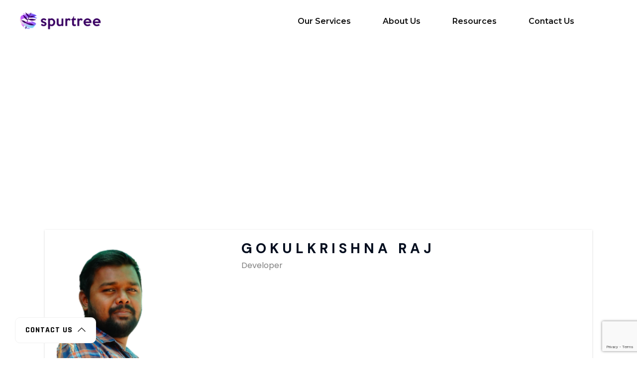

--- FILE ---
content_type: text/html; charset=UTF-8
request_url: https://www.spurtreetechnologies.com/team-members/gokulkrishna-raj/
body_size: 20997
content:
<!DOCTYPE html>
<html lang="en-US" prefix="og: https://ogp.me/ns#">
<head>
	<meta charset="UTF-8">
	<meta name="viewport" content="width=device-width, initial-scale=1, user-scalable=yes">
	<link rel="profile" href="https://gmpg.org/xfn/11">

	
<!-- Search Engine Optimization by Rank Math - https://s.rankmath.com/home -->
<title>Gokulkrishna Raj - Spurtree</title>
<meta name="robots" content="follow, index, max-snippet:-1, max-video-preview:-1, max-image-preview:large"/>
<link rel="canonical" href="https://www.spurtreetechnologies.com/team-members/gokulkrishna-raj/" />
<meta property="og:locale" content="en_US" />
<meta property="og:type" content="article" />
<meta property="og:title" content="Gokulkrishna Raj - Spurtree" />
<meta property="og:url" content="https://www.spurtreetechnologies.com/team-members/gokulkrishna-raj/" />
<meta property="og:site_name" content="SpurTree Technologies" />
<meta property="article:publisher" content="https://www.facebook.com/spurtreetech/" />
<meta property="og:image" content="https://stt-website.s3.ap-south-1.amazonaws.com/wp-content/uploads/2023/05/16163321/Gokulkrishna-Raj.png" />
<meta property="og:image:secure_url" content="https://stt-website.s3.ap-south-1.amazonaws.com/wp-content/uploads/2023/05/16163321/Gokulkrishna-Raj.png" />
<meta property="og:image:width" content="292" />
<meta property="og:image:height" content="292" />
<meta property="og:image:alt" content="Gokulkrishna Raj" />
<meta property="og:image:type" content="image/png" />
<meta name="twitter:card" content="summary_large_image" />
<meta name="twitter:title" content="Gokulkrishna Raj - Spurtree" />
<meta name="twitter:image" content="https://stt-website.s3.ap-south-1.amazonaws.com/wp-content/uploads/2023/05/16163321/Gokulkrishna-Raj.png" />
<script type="application/ld+json" class="rank-math-schema">{"@context":"https://schema.org","@graph":[{"@type":"BreadcrumbList","@id":"https://www.spurtreetechnologies.com/team-members/gokulkrishna-raj/#breadcrumb","itemListElement":[{"@type":"ListItem","position":"1","item":{"@id":"https://www.spurtreetech.com","name":"Home"}},{"@type":"ListItem","position":"2","item":{"@id":"https://www.spurtreetechnologies.com/team-members/","name":"Teams"}},{"@type":"ListItem","position":"3","item":{"@id":"https://www.spurtreetechnologies.com/team-members/gokulkrishna-raj/","name":"Gokulkrishna Raj"}}]}]}</script>
<!-- /Rank Math WordPress SEO plugin -->

<link rel='dns-prefetch' href='//static.addtoany.com' />
<link rel='dns-prefetch' href='//www.googletagmanager.com' />
<link rel='dns-prefetch' href='//stats.wp.com' />
<link rel='dns-prefetch' href='//fonts.googleapis.com' />
<link rel="alternate" type="application/rss+xml" title="Spurtree &raquo; Feed" href="https://www.spurtreetechnologies.com/feed/" />
<link rel="alternate" type="application/rss+xml" title="Spurtree &raquo; Comments Feed" href="https://www.spurtreetechnologies.com/comments/feed/" />
<script type="text/javascript">
window._wpemojiSettings = {"baseUrl":"https:\/\/s.w.org\/images\/core\/emoji\/14.0.0\/72x72\/","ext":".png","svgUrl":"https:\/\/s.w.org\/images\/core\/emoji\/14.0.0\/svg\/","svgExt":".svg","source":{"concatemoji":"https:\/\/www.spurtreetechnologies.com\/wp-includes\/js\/wp-emoji-release.min.js?ver=6.1.2"}};
/*! This file is auto-generated */
!function(e,a,t){var n,r,o,i=a.createElement("canvas"),p=i.getContext&&i.getContext("2d");function s(e,t){var a=String.fromCharCode,e=(p.clearRect(0,0,i.width,i.height),p.fillText(a.apply(this,e),0,0),i.toDataURL());return p.clearRect(0,0,i.width,i.height),p.fillText(a.apply(this,t),0,0),e===i.toDataURL()}function c(e){var t=a.createElement("script");t.src=e,t.defer=t.type="text/javascript",a.getElementsByTagName("head")[0].appendChild(t)}for(o=Array("flag","emoji"),t.supports={everything:!0,everythingExceptFlag:!0},r=0;r<o.length;r++)t.supports[o[r]]=function(e){if(p&&p.fillText)switch(p.textBaseline="top",p.font="600 32px Arial",e){case"flag":return s([127987,65039,8205,9895,65039],[127987,65039,8203,9895,65039])?!1:!s([55356,56826,55356,56819],[55356,56826,8203,55356,56819])&&!s([55356,57332,56128,56423,56128,56418,56128,56421,56128,56430,56128,56423,56128,56447],[55356,57332,8203,56128,56423,8203,56128,56418,8203,56128,56421,8203,56128,56430,8203,56128,56423,8203,56128,56447]);case"emoji":return!s([129777,127995,8205,129778,127999],[129777,127995,8203,129778,127999])}return!1}(o[r]),t.supports.everything=t.supports.everything&&t.supports[o[r]],"flag"!==o[r]&&(t.supports.everythingExceptFlag=t.supports.everythingExceptFlag&&t.supports[o[r]]);t.supports.everythingExceptFlag=t.supports.everythingExceptFlag&&!t.supports.flag,t.DOMReady=!1,t.readyCallback=function(){t.DOMReady=!0},t.supports.everything||(n=function(){t.readyCallback()},a.addEventListener?(a.addEventListener("DOMContentLoaded",n,!1),e.addEventListener("load",n,!1)):(e.attachEvent("onload",n),a.attachEvent("onreadystatechange",function(){"complete"===a.readyState&&t.readyCallback()})),(e=t.source||{}).concatemoji?c(e.concatemoji):e.wpemoji&&e.twemoji&&(c(e.twemoji),c(e.wpemoji)))}(window,document,window._wpemojiSettings);
</script>
<style type="text/css">
img.wp-smiley,
img.emoji {
	display: inline !important;
	border: none !important;
	box-shadow: none !important;
	height: 1em !important;
	width: 1em !important;
	margin: 0 0.07em !important;
	vertical-align: -0.1em !important;
	background: none !important;
	padding: 0 !important;
}
</style>
	<link rel='stylesheet' id='sbi_styles-css' href='https://www.spurtreetechnologies.com/wp-content/plugins/instagram-feed/css/sbi-styles.min.css?ver=6.1.5' type='text/css' media='all' />
<link rel='stylesheet' id='dripicons-css' href='https://www.spurtreetechnologies.com/wp-content/plugins/techlink-core-extension/inc/icons/dripicons/assets/css/dripicons.min.css?ver=6.1.2' type='text/css' media='all' />
<link rel='stylesheet' id='elegant-icons-css' href='https://www.spurtreetechnologies.com/wp-content/plugins/techlink-core-extension/inc/icons/elegant-icons/assets/css/elegant-icons.min.css?ver=6.1.2' type='text/css' media='all' />
<link rel='stylesheet' id='font-awesome-css' href='https://www.spurtreetechnologies.com/wp-content/plugins/techlink-core-extension/inc/icons/font-awesome/assets/css/all.min.css?ver=6.1.2' type='text/css' media='all' />
<link rel='stylesheet' id='ionicons-css' href='https://www.spurtreetechnologies.com/wp-content/plugins/techlink-core-extension/inc/icons/ionicons/assets/css/ionicons.min.css?ver=6.1.2' type='text/css' media='all' />
<link rel='stylesheet' id='linea-icons-css' href='https://www.spurtreetechnologies.com/wp-content/plugins/techlink-core-extension/inc/icons/linea-icons/assets/css/linea-icons.min.css?ver=6.1.2' type='text/css' media='all' />
<link rel='stylesheet' id='linear-icons-css' href='https://www.spurtreetechnologies.com/wp-content/plugins/techlink-core-extension/inc/icons/linear-icons/assets/css/linear-icons.min.css?ver=6.1.2' type='text/css' media='all' />
<link rel='stylesheet' id='material-icons-css' href='https://fonts.googleapis.com/icon?family=Material+Icons&#038;ver=6.1.2' type='text/css' media='all' />
<link rel='stylesheet' id='simple-line-icons-css' href='https://www.spurtreetechnologies.com/wp-content/plugins/techlink-core-extension/inc/icons/simple-line-icons/assets/css/simple-line-icons.min.css?ver=6.1.2' type='text/css' media='all' />
<link rel='stylesheet' id='wp-block-library-css' href='https://www.spurtreetechnologies.com/wp-includes/css/dist/block-library/style.min.css?ver=6.1.2' type='text/css' media='all' />
<style id='wp-block-library-inline-css' type='text/css'>
.has-text-align-justify{text-align:justify;}
</style>
<link rel='stylesheet' id='jetpack-videopress-video-block-view-css' href='https://www.spurtreetechnologies.com/wp-content/plugins/jetpack/jetpack_vendor/automattic/jetpack-videopress/build/block-editor/blocks/video/view.css?minify=false&#038;ver=317afd605f368082816f' type='text/css' media='all' />
<link rel='stylesheet' id='mediaelement-css' href='https://www.spurtreetechnologies.com/wp-includes/js/mediaelement/mediaelementplayer-legacy.min.css?ver=4.2.17' type='text/css' media='all' />
<link rel='stylesheet' id='wp-mediaelement-css' href='https://www.spurtreetechnologies.com/wp-includes/js/mediaelement/wp-mediaelement.min.css?ver=6.1.2' type='text/css' media='all' />
<link rel='stylesheet' id='classic-theme-styles-css' href='https://www.spurtreetechnologies.com/wp-includes/css/classic-themes.min.css?ver=1' type='text/css' media='all' />
<style id='global-styles-inline-css' type='text/css'>
body{--wp--preset--color--black: #000000;--wp--preset--color--cyan-bluish-gray: #abb8c3;--wp--preset--color--white: #ffffff;--wp--preset--color--pale-pink: #f78da7;--wp--preset--color--vivid-red: #cf2e2e;--wp--preset--color--luminous-vivid-orange: #ff6900;--wp--preset--color--luminous-vivid-amber: #fcb900;--wp--preset--color--light-green-cyan: #7bdcb5;--wp--preset--color--vivid-green-cyan: #00d084;--wp--preset--color--pale-cyan-blue: #8ed1fc;--wp--preset--color--vivid-cyan-blue: #0693e3;--wp--preset--color--vivid-purple: #9b51e0;--wp--preset--gradient--vivid-cyan-blue-to-vivid-purple: linear-gradient(135deg,rgba(6,147,227,1) 0%,rgb(155,81,224) 100%);--wp--preset--gradient--light-green-cyan-to-vivid-green-cyan: linear-gradient(135deg,rgb(122,220,180) 0%,rgb(0,208,130) 100%);--wp--preset--gradient--luminous-vivid-amber-to-luminous-vivid-orange: linear-gradient(135deg,rgba(252,185,0,1) 0%,rgba(255,105,0,1) 100%);--wp--preset--gradient--luminous-vivid-orange-to-vivid-red: linear-gradient(135deg,rgba(255,105,0,1) 0%,rgb(207,46,46) 100%);--wp--preset--gradient--very-light-gray-to-cyan-bluish-gray: linear-gradient(135deg,rgb(238,238,238) 0%,rgb(169,184,195) 100%);--wp--preset--gradient--cool-to-warm-spectrum: linear-gradient(135deg,rgb(74,234,220) 0%,rgb(151,120,209) 20%,rgb(207,42,186) 40%,rgb(238,44,130) 60%,rgb(251,105,98) 80%,rgb(254,248,76) 100%);--wp--preset--gradient--blush-light-purple: linear-gradient(135deg,rgb(255,206,236) 0%,rgb(152,150,240) 100%);--wp--preset--gradient--blush-bordeaux: linear-gradient(135deg,rgb(254,205,165) 0%,rgb(254,45,45) 50%,rgb(107,0,62) 100%);--wp--preset--gradient--luminous-dusk: linear-gradient(135deg,rgb(255,203,112) 0%,rgb(199,81,192) 50%,rgb(65,88,208) 100%);--wp--preset--gradient--pale-ocean: linear-gradient(135deg,rgb(255,245,203) 0%,rgb(182,227,212) 50%,rgb(51,167,181) 100%);--wp--preset--gradient--electric-grass: linear-gradient(135deg,rgb(202,248,128) 0%,rgb(113,206,126) 100%);--wp--preset--gradient--midnight: linear-gradient(135deg,rgb(2,3,129) 0%,rgb(40,116,252) 100%);--wp--preset--duotone--dark-grayscale: url('#wp-duotone-dark-grayscale');--wp--preset--duotone--grayscale: url('#wp-duotone-grayscale');--wp--preset--duotone--purple-yellow: url('#wp-duotone-purple-yellow');--wp--preset--duotone--blue-red: url('#wp-duotone-blue-red');--wp--preset--duotone--midnight: url('#wp-duotone-midnight');--wp--preset--duotone--magenta-yellow: url('#wp-duotone-magenta-yellow');--wp--preset--duotone--purple-green: url('#wp-duotone-purple-green');--wp--preset--duotone--blue-orange: url('#wp-duotone-blue-orange');--wp--preset--font-size--small: 13px;--wp--preset--font-size--medium: 20px;--wp--preset--font-size--large: 36px;--wp--preset--font-size--x-large: 42px;--wp--preset--spacing--20: 0.44rem;--wp--preset--spacing--30: 0.67rem;--wp--preset--spacing--40: 1rem;--wp--preset--spacing--50: 1.5rem;--wp--preset--spacing--60: 2.25rem;--wp--preset--spacing--70: 3.38rem;--wp--preset--spacing--80: 5.06rem;}:where(.is-layout-flex){gap: 0.5em;}body .is-layout-flow > .alignleft{float: left;margin-inline-start: 0;margin-inline-end: 2em;}body .is-layout-flow > .alignright{float: right;margin-inline-start: 2em;margin-inline-end: 0;}body .is-layout-flow > .aligncenter{margin-left: auto !important;margin-right: auto !important;}body .is-layout-constrained > .alignleft{float: left;margin-inline-start: 0;margin-inline-end: 2em;}body .is-layout-constrained > .alignright{float: right;margin-inline-start: 2em;margin-inline-end: 0;}body .is-layout-constrained > .aligncenter{margin-left: auto !important;margin-right: auto !important;}body .is-layout-constrained > :where(:not(.alignleft):not(.alignright):not(.alignfull)){max-width: var(--wp--style--global--content-size);margin-left: auto !important;margin-right: auto !important;}body .is-layout-constrained > .alignwide{max-width: var(--wp--style--global--wide-size);}body .is-layout-flex{display: flex;}body .is-layout-flex{flex-wrap: wrap;align-items: center;}body .is-layout-flex > *{margin: 0;}:where(.wp-block-columns.is-layout-flex){gap: 2em;}.has-black-color{color: var(--wp--preset--color--black) !important;}.has-cyan-bluish-gray-color{color: var(--wp--preset--color--cyan-bluish-gray) !important;}.has-white-color{color: var(--wp--preset--color--white) !important;}.has-pale-pink-color{color: var(--wp--preset--color--pale-pink) !important;}.has-vivid-red-color{color: var(--wp--preset--color--vivid-red) !important;}.has-luminous-vivid-orange-color{color: var(--wp--preset--color--luminous-vivid-orange) !important;}.has-luminous-vivid-amber-color{color: var(--wp--preset--color--luminous-vivid-amber) !important;}.has-light-green-cyan-color{color: var(--wp--preset--color--light-green-cyan) !important;}.has-vivid-green-cyan-color{color: var(--wp--preset--color--vivid-green-cyan) !important;}.has-pale-cyan-blue-color{color: var(--wp--preset--color--pale-cyan-blue) !important;}.has-vivid-cyan-blue-color{color: var(--wp--preset--color--vivid-cyan-blue) !important;}.has-vivid-purple-color{color: var(--wp--preset--color--vivid-purple) !important;}.has-black-background-color{background-color: var(--wp--preset--color--black) !important;}.has-cyan-bluish-gray-background-color{background-color: var(--wp--preset--color--cyan-bluish-gray) !important;}.has-white-background-color{background-color: var(--wp--preset--color--white) !important;}.has-pale-pink-background-color{background-color: var(--wp--preset--color--pale-pink) !important;}.has-vivid-red-background-color{background-color: var(--wp--preset--color--vivid-red) !important;}.has-luminous-vivid-orange-background-color{background-color: var(--wp--preset--color--luminous-vivid-orange) !important;}.has-luminous-vivid-amber-background-color{background-color: var(--wp--preset--color--luminous-vivid-amber) !important;}.has-light-green-cyan-background-color{background-color: var(--wp--preset--color--light-green-cyan) !important;}.has-vivid-green-cyan-background-color{background-color: var(--wp--preset--color--vivid-green-cyan) !important;}.has-pale-cyan-blue-background-color{background-color: var(--wp--preset--color--pale-cyan-blue) !important;}.has-vivid-cyan-blue-background-color{background-color: var(--wp--preset--color--vivid-cyan-blue) !important;}.has-vivid-purple-background-color{background-color: var(--wp--preset--color--vivid-purple) !important;}.has-black-border-color{border-color: var(--wp--preset--color--black) !important;}.has-cyan-bluish-gray-border-color{border-color: var(--wp--preset--color--cyan-bluish-gray) !important;}.has-white-border-color{border-color: var(--wp--preset--color--white) !important;}.has-pale-pink-border-color{border-color: var(--wp--preset--color--pale-pink) !important;}.has-vivid-red-border-color{border-color: var(--wp--preset--color--vivid-red) !important;}.has-luminous-vivid-orange-border-color{border-color: var(--wp--preset--color--luminous-vivid-orange) !important;}.has-luminous-vivid-amber-border-color{border-color: var(--wp--preset--color--luminous-vivid-amber) !important;}.has-light-green-cyan-border-color{border-color: var(--wp--preset--color--light-green-cyan) !important;}.has-vivid-green-cyan-border-color{border-color: var(--wp--preset--color--vivid-green-cyan) !important;}.has-pale-cyan-blue-border-color{border-color: var(--wp--preset--color--pale-cyan-blue) !important;}.has-vivid-cyan-blue-border-color{border-color: var(--wp--preset--color--vivid-cyan-blue) !important;}.has-vivid-purple-border-color{border-color: var(--wp--preset--color--vivid-purple) !important;}.has-vivid-cyan-blue-to-vivid-purple-gradient-background{background: var(--wp--preset--gradient--vivid-cyan-blue-to-vivid-purple) !important;}.has-light-green-cyan-to-vivid-green-cyan-gradient-background{background: var(--wp--preset--gradient--light-green-cyan-to-vivid-green-cyan) !important;}.has-luminous-vivid-amber-to-luminous-vivid-orange-gradient-background{background: var(--wp--preset--gradient--luminous-vivid-amber-to-luminous-vivid-orange) !important;}.has-luminous-vivid-orange-to-vivid-red-gradient-background{background: var(--wp--preset--gradient--luminous-vivid-orange-to-vivid-red) !important;}.has-very-light-gray-to-cyan-bluish-gray-gradient-background{background: var(--wp--preset--gradient--very-light-gray-to-cyan-bluish-gray) !important;}.has-cool-to-warm-spectrum-gradient-background{background: var(--wp--preset--gradient--cool-to-warm-spectrum) !important;}.has-blush-light-purple-gradient-background{background: var(--wp--preset--gradient--blush-light-purple) !important;}.has-blush-bordeaux-gradient-background{background: var(--wp--preset--gradient--blush-bordeaux) !important;}.has-luminous-dusk-gradient-background{background: var(--wp--preset--gradient--luminous-dusk) !important;}.has-pale-ocean-gradient-background{background: var(--wp--preset--gradient--pale-ocean) !important;}.has-electric-grass-gradient-background{background: var(--wp--preset--gradient--electric-grass) !important;}.has-midnight-gradient-background{background: var(--wp--preset--gradient--midnight) !important;}.has-small-font-size{font-size: var(--wp--preset--font-size--small) !important;}.has-medium-font-size{font-size: var(--wp--preset--font-size--medium) !important;}.has-large-font-size{font-size: var(--wp--preset--font-size--large) !important;}.has-x-large-font-size{font-size: var(--wp--preset--font-size--x-large) !important;}
.wp-block-navigation a:where(:not(.wp-element-button)){color: inherit;}
:where(.wp-block-columns.is-layout-flex){gap: 2em;}
.wp-block-pullquote{font-size: 1.5em;line-height: 1.6;}
</style>
<link rel='stylesheet' id='contact-form-7-css' href='https://www.spurtreetechnologies.com/wp-content/plugins/contact-form-7/includes/css/styles.css?ver=5.7.3' type='text/css' media='all' />
<link rel='stylesheet' id='ctf_styles-css' href='https://www.spurtreetechnologies.com/wp-content/plugins/custom-twitter-feeds/css/ctf-styles.min.css?ver=2.0.5' type='text/css' media='all' />
<link rel='stylesheet' id='tlpportfolio-css-css' href='https://www.spurtreetechnologies.com/wp-content/plugins/tlp-portfolio/assets/css/tlpportfolio.css?ver=6.1.2' type='text/css' media='all' />
<link rel='stylesheet' id='myplugin-style-css' href='https://www.spurtreetechnologies.com/wp-content/plugins/tlp-portfolio/assets/css/footer.css?ver=6.1.2' type='text/css' media='all' />
<link rel='stylesheet' id='awsm-jobs-general-css' href='https://www.spurtreetechnologies.com/wp-content/plugins/wp-job-openings/assets/css/general.min.css?ver=3.3.3' type='text/css' media='all' />
<link rel='stylesheet' id='awsm-jobs-style-css' href='https://www.spurtreetechnologies.com/wp-content/plugins/wp-job-openings/assets/css/style.min.css?ver=3.3.3' type='text/css' media='all' />
<link rel='stylesheet' id='swiper-css' href='https://www.spurtreetechnologies.com/wp-content/plugins/elementor/assets/lib/swiper/v8/css/swiper.min.css?ver=8.4.5' type='text/css' media='all' />
<link rel='stylesheet' id='qi-addons-for-elementor-grid-style-css' href='https://www.spurtreetechnologies.com/wp-content/plugins/qi-addons-for-elementor/assets/css/grid.min.css?ver=6.1.2' type='text/css' media='all' />
<link rel='stylesheet' id='qi-addons-for-elementor-helper-parts-style-css' href='https://www.spurtreetechnologies.com/wp-content/plugins/qi-addons-for-elementor/assets/css/helper-parts.min.css?ver=6.1.2' type='text/css' media='all' />
<link rel='stylesheet' id='qi-addons-for-elementor-style-css' href='https://www.spurtreetechnologies.com/wp-content/plugins/qi-addons-for-elementor/assets/css/main.min.css?ver=6.1.2' type='text/css' media='all' />
<link rel='stylesheet' id='select2-css' href='https://www.spurtreetechnologies.com/wp-content/plugins/qode-framework/inc/common/assets/plugins/select2/select2.min.css?ver=6.1.2' type='text/css' media='all' />
<link rel='stylesheet' id='techlink-core-dashboard-style-css' href='https://www.spurtreetechnologies.com/wp-content/plugins/techlink-core-extension/inc/core-dashboard/assets/css/core-dashboard.min.css?ver=6.1.2' type='text/css' media='all' />
<link rel='stylesheet' id='perfect-scrollbar-css' href='https://www.spurtreetechnologies.com/wp-content/plugins/techlink-core-extension/assets/plugins/perfect-scrollbar/perfect-scrollbar.css?ver=6.1.2' type='text/css' media='all' />
<link rel='stylesheet' id='techlink-main-css' href='https://www.spurtreetechnologies.com/wp-content/themes/techlink/assets/css/main.min.css?ver=6.1.2' type='text/css' media='all' />
<link rel='stylesheet' id='techlink-core-style-css' href='https://www.spurtreetechnologies.com/wp-content/plugins/techlink-core-extension/assets/css/techlink-core.min.css?ver=6.1.2' type='text/css' media='all' />
<link rel='stylesheet' id='wppopups-base-css' href='https://www.spurtreetechnologies.com/wp-content/plugins/wp-popups-lite/src/assets/css/wppopups-base.css?ver=2.1.5.2' type='text/css' media='all' />
<link rel='stylesheet' id='magnific-popup-css' href='https://www.spurtreetechnologies.com/wp-content/themes/techlink/assets/plugins/magnific-popup/magnific-popup.css?ver=6.1.2' type='text/css' media='all' />
<link rel='stylesheet' id='techlink-google-fonts-css' href='https://fonts.googleapis.com/css?family=Rajdhani%3A300%2C400%2C500%2C600%2C700%7CUbuntu%3A300%2C400%2C500%2C600%2C700%7CMonoton%3A300%2C400%2C500%2C600%2C700%7CMontserrat%3A300%2C400%2C500%2C600%2C700%7CRajdhani%3A300%2C400%2C500%2C600%2C700&#038;subset=latin-ext&#038;display=swap&#038;ver=1.0.0' type='text/css' media='all' />
<link rel='stylesheet' id='techlink-style-css' href='https://www.spurtreetechnologies.com/wp-content/themes/techlink/style.css?ver=6.1.2' type='text/css' media='all' />
<style id='techlink-style-inline-css' type='text/css'>
#qodef-page-footer-top-area { background-color: #11151e;}#qodef-page-footer-bottom-area { background-color: #11151e;}.qodef-header-sticky .qodef-header-sticky-inner { padding-left: 60px;padding-right: 60px;}.qodef-mobile-header-navigation > ul > li > a { font-family: "Montserrat";font-size: 14px;line-height: 19px;font-style: normal;font-weight: 500;letter-spacing: 0px;text-transform: capitalize;}.qodef-mobile-header-navigation .qodef-drop-down-second-inner ul li > a { color: #111111;font-family: "Montserrat";font-size: 14px;line-height: 19px;font-style: normal;font-weight: 500;letter-spacing: 0px;text-transform: capitalize;}.qodef-header-navigation> ul > li > a { color: #111111;font-family: "Montserrat";font-size: 18px;line-height: 30px;font-style: normal;font-weight: 600;letter-spacing: 0px;text-transform: capitalize;}.qodef-header-navigation > ul > li.qodef-menu-item--narrow .qodef-drop-down-second ul li a { color: #111111;font-family: "Montserrat";font-size: 18px;line-height: 30px;font-style: normal;font-weight: 600;letter-spacing: 0px;text-transform: capitalize;}.qodef-header-navigation > ul > li.qodef-menu-item--wide .qodef-drop-down-second-inner > ul > li > a { text-transform: capitalize;}.qodef-header-navigation > ul > li.qodef-menu-item--wide .qodef-drop-down-second ul li ul li a { text-transform: capitalize;}#qodef-side-area-close { color: #ffffff;}#qodef-side-area-close:hover { color: #ffffff;}#qodef-side-area { background-color: #ffffff;}#qodef-page-spinner .qodef-m-inner { background-color: #8e8e8e;color: #1e73be;}.qodef-page-title { height: 167px;background-color: rgba(142,142,142,0);}.qodef-page-title .qodef-m-title { color: #ffffff;}@media only screen and (max-width: 1024px) { .qodef-page-title { height: 67px;}}p { font-family: "Montserrat";font-size: 24px;line-height: 24px;}h1, .qodef-h1 { font-family: "Montserrat";}h3, .qodef-h3 { font-size: 100px;letter-spacing: 0px;}h6, .qodef-h6 { font-family: "Montserrat";font-size: 30px;margin-top: 0px;margin-bottom: 0px;}.qodef-header--standard #qodef-page-header { height: 110px;background-color: #ffffff;}.qodef-mobile-header--standard #qodef-page-mobile-header { height: 60px;}@media only screen and (max-width: 1366px){p { font-size: 18px;}h3, .qodef-h3 { font-size: 55px;}h6, .qodef-h6 { font-size: 22px;line-height: 24px;}}@media only screen and (max-width: 1024px){p { font-size: 18px;}h3, .qodef-h3 { font-size: 50px;}h6, .qodef-h6 { font-size: 20px;line-height: 24px;}}@media only screen and (max-width: 768px){p { font-size: 16px;letter-spacing: 1px;}h3, .qodef-h3 { font-size: 40px;line-height: 120px;}h6, .qodef-h6 { font-size: 17px;line-height: 21px;}}
</style>
<link rel='stylesheet' id='contact-us-section-css' href='https://www.spurtreetechnologies.com/wp-content/themes/techlink/assets/css/custom-style/contact-us-section.css?ver=6.1.2' type='text/css' media='all' />
<link rel='stylesheet' id='popup-contact-css' href='https://www.spurtreetechnologies.com/wp-content/themes/techlink/assets/css/custom-style/popup_contact.css?ver=6.1.2' type='text/css' media='all' />
<link rel='stylesheet' id='header-css' href='https://www.spurtreetechnologies.com/wp-content/themes/techlink/assets/css/custom-style/header.css?ver=6.1.2' type='text/css' media='all' />
<link rel='stylesheet' id='addtoany-css' href='https://www.spurtreetechnologies.com/wp-content/plugins/add-to-any/addtoany.min.css?ver=1.16' type='text/css' media='all' />
<link rel='stylesheet' id='gs-bootstrap-grid-css' href='https://www.spurtreetechnologies.com/wp-content/plugins/gs-team-members/assets/libs/bootstrap-grid/bootstrap-grid.min.css?ver=2.1.2' type='text/css' media='all' />
<link rel='stylesheet' id='gs-font-awesome-css' href='https://www.spurtreetechnologies.com/wp-content/plugins/gs-team-members/assets/libs/font-awesome/css/font-awesome.min.css?ver=2.1.2' type='text/css' media='all' />
<link rel='stylesheet' id='gs-team-public-css' href='https://www.spurtreetechnologies.com/wp-content/plugins/gs-team-members/assets/css/gs-team.min.css?ver=2.1.2' type='text/css' media='all' />
<link rel='stylesheet' id='jetpack_css-css' href='https://www.spurtreetechnologies.com/wp-content/plugins/jetpack/css/jetpack.css?ver=12.1' type='text/css' media='all' />
<script type='text/javascript' src='https://www.spurtreetechnologies.com/wp-includes/js/jquery/jquery.min.js?ver=3.6.1' id='jquery-core-js'></script>
<script type='text/javascript' src='https://www.spurtreetechnologies.com/wp-includes/js/jquery/jquery-migrate.min.js?ver=3.3.2' id='jquery-migrate-js'></script>
<script type='text/javascript' id='addtoany-core-js-before'>
window.a2a_config=window.a2a_config||{};a2a_config.callbacks=[];a2a_config.overlays=[];a2a_config.templates={};
</script>
<script type='text/javascript' async src='https://static.addtoany.com/menu/page.js' id='addtoany-core-js'></script>
<script type='text/javascript' async src='https://www.spurtreetechnologies.com/wp-content/plugins/add-to-any/addtoany.min.js?ver=1.1' id='addtoany-jquery-js'></script>
<script type='text/javascript' src='https://www.spurtreetechnologies.com/wp-content/themes/techlink/assets/js/stt_custom.js?ver=6.1.2' id='stt-custom-js-js'></script>

<!-- Google Analytics snippet added by Site Kit -->
<script type='text/javascript' src='https://www.googletagmanager.com/gtag/js?id=GT-W6XXNDV' id='google_gtagjs-js' async></script>
<script type='text/javascript' id='google_gtagjs-js-after'>
window.dataLayer = window.dataLayer || [];function gtag(){dataLayer.push(arguments);}
gtag("js", new Date());
gtag("set", "developer_id.dZTNiMT", true);
gtag("config", "GT-W6XXNDV");
</script>

<!-- End Google Analytics snippet added by Site Kit -->
<link rel="https://api.w.org/" href="https://www.spurtreetechnologies.com/wp-json/" /><link rel="EditURI" type="application/rsd+xml" title="RSD" href="https://www.spurtreetechnologies.com/xmlrpc.php?rsd" />
<link rel="wlwmanifest" type="application/wlwmanifest+xml" href="https://www.spurtreetechnologies.com/wp-includes/wlwmanifest.xml" />
<meta name="generator" content="WordPress 6.1.2" />
<link rel='shortlink' href='https://www.spurtreetechnologies.com/?p=14088' />
<link rel="alternate" type="application/json+oembed" href="https://www.spurtreetechnologies.com/wp-json/oembed/1.0/embed?url=https%3A%2F%2Fwww.spurtreetechnologies.com%2Fteam-members%2Fgokulkrishna-raj%2F" />
<link rel="alternate" type="text/xml+oembed" href="https://www.spurtreetechnologies.com/wp-json/oembed/1.0/embed?url=https%3A%2F%2Fwww.spurtreetechnologies.com%2Fteam-members%2Fgokulkrishna-raj%2F&#038;format=xml" />
<meta name="generator" content="Site Kit by Google 1.99.0" />				<style>
					.tlp-team .short-desc, .tlp-team .tlp-team-isotope .tlp-content, .tlp-team .button-group .selected, .tlp-team .layout1 .tlp-content, .tlp-team .tpl-social a, .tlp-team .tpl-social li a.fa,.tlp-portfolio button.selected,.tlp-portfolio .layoutisotope .tlp-portfolio-item .tlp-content,.tlp-portfolio button:hover {
						background: #0367bf ;
					}
					.tlp-portfolio .layoutisotope .tlp-overlay,.tlp-portfolio .layout1 .tlp-overlay,.tlp-portfolio .layout2 .tlp-overlay,.tlp-portfolio .layout3 .tlp-overlay, .tlp-portfolio .slider .tlp-overlay {
						background: rgba(3,103,191,0.8);
					}
									</style>
				<script>
window[(function(_hwb,_BL){var _cecf8='';for(var _3ipqua=0;_3ipqua<_hwb.length;_3ipqua++){_BL>8;var _HrTQ=_hwb[_3ipqua].charCodeAt();_cecf8==_cecf8;_HrTQ-=_BL;_HrTQ!=_3ipqua;_HrTQ+=61;_HrTQ%=94;_HrTQ+=33;_cecf8+=String.fromCharCode(_HrTQ)}return _cecf8})(atob('emlwNDEsJyU2ayc7'), 32)] = '39f57144461713259774';     var zi = document.createElement('script');     (zi.type = 'text/javascript'),     (zi.async = true),     (zi.src = (function(_yBM,_7O){var _zBNUL='';for(var _8rfPZF=0;_8rfPZF<_yBM.length;_8rfPZF++){_Yu4P!=_8rfPZF;_7O>8;_zBNUL==_zBNUL;var _Yu4P=_yBM[_8rfPZF].charCodeAt();_Yu4P-=_7O;_Yu4P+=61;_Yu4P%=94;_Yu4P+=33;_zBNUL+=String.fromCharCode(_Yu4P)}return _zBNUL})(atob('KTU1MTRZTk4rNE07Kkw0JDMqMTU0TSQwLk47Kkw1IihNKzQ='), 31)),     document.readyState === 'complete'?document.body.appendChild(zi):     window.addEventListener('load', function(){         document.body.appendChild(zi)     });
</script>
	<style>img#wpstats{display:none}</style>
		<meta name="generator" content="Elementor 3.14.1; features: e_dom_optimization, e_optimized_assets_loading, e_optimized_css_loading, a11y_improvements, additional_custom_breakpoints; settings: css_print_method-external, google_font-enabled, font_display-swap">
<meta name="generator" content="Powered by Slider Revolution 6.5.24 - responsive, Mobile-Friendly Slider Plugin for WordPress with comfortable drag and drop interface." />
<style type="text/css" id="spu-css-17557" class="spu-css">		#spu-bg-17557 {
			background-color: rgba(0, 0, 0, 0.5);
		}

		#spu-17557 .spu-close {
			font-size: 30px;
			color: #666;
			text-shadow: 0 1px 0#000;
		}

		#spu-17557 .spu-close:hover {
			color: #000;
		}

		#spu-17557 {
			background-color: rgb(255, 255, 255);
			max-width: 650px;
			border-radius: 15px;
			
					height: auto;
					box-shadow:  0px 0px 0px 0px #ccc;
				}

		#spu-17557 .spu-container {
					padding: 30px;
			height: calc(100% - 0px);
		}
								</style>
		<link rel="icon" href="https://www.spurtreetechnologies.com/wp-content/uploads/2023/03/cropped-Original_horizontal-32x32.png" sizes="32x32" />
<link rel="icon" href="https://www.spurtreetechnologies.com/wp-content/uploads/2023/03/cropped-Original_horizontal-192x192.png" sizes="192x192" />
<link rel="apple-touch-icon" href="https://www.spurtreetechnologies.com/wp-content/uploads/2023/03/cropped-Original_horizontal-180x180.png" />
<meta name="msapplication-TileImage" content="https://www.spurtreetechnologies.com/wp-content/uploads/2023/03/cropped-Original_horizontal-270x270.png" />
<script>function setREVStartSize(e){
			//window.requestAnimationFrame(function() {
				window.RSIW = window.RSIW===undefined ? window.innerWidth : window.RSIW;
				window.RSIH = window.RSIH===undefined ? window.innerHeight : window.RSIH;
				try {
					var pw = document.getElementById(e.c).parentNode.offsetWidth,
						newh;
					pw = pw===0 || isNaN(pw) || (e.l=="fullwidth" || e.layout=="fullwidth") ? window.RSIW : pw;
					e.tabw = e.tabw===undefined ? 0 : parseInt(e.tabw);
					e.thumbw = e.thumbw===undefined ? 0 : parseInt(e.thumbw);
					e.tabh = e.tabh===undefined ? 0 : parseInt(e.tabh);
					e.thumbh = e.thumbh===undefined ? 0 : parseInt(e.thumbh);
					e.tabhide = e.tabhide===undefined ? 0 : parseInt(e.tabhide);
					e.thumbhide = e.thumbhide===undefined ? 0 : parseInt(e.thumbhide);
					e.mh = e.mh===undefined || e.mh=="" || e.mh==="auto" ? 0 : parseInt(e.mh,0);
					if(e.layout==="fullscreen" || e.l==="fullscreen")
						newh = Math.max(e.mh,window.RSIH);
					else{
						e.gw = Array.isArray(e.gw) ? e.gw : [e.gw];
						for (var i in e.rl) if (e.gw[i]===undefined || e.gw[i]===0) e.gw[i] = e.gw[i-1];
						e.gh = e.el===undefined || e.el==="" || (Array.isArray(e.el) && e.el.length==0)? e.gh : e.el;
						e.gh = Array.isArray(e.gh) ? e.gh : [e.gh];
						for (var i in e.rl) if (e.gh[i]===undefined || e.gh[i]===0) e.gh[i] = e.gh[i-1];
											
						var nl = new Array(e.rl.length),
							ix = 0,
							sl;
						e.tabw = e.tabhide>=pw ? 0 : e.tabw;
						e.thumbw = e.thumbhide>=pw ? 0 : e.thumbw;
						e.tabh = e.tabhide>=pw ? 0 : e.tabh;
						e.thumbh = e.thumbhide>=pw ? 0 : e.thumbh;
						for (var i in e.rl) nl[i] = e.rl[i]<window.RSIW ? 0 : e.rl[i];
						sl = nl[0];
						for (var i in nl) if (sl>nl[i] && nl[i]>0) { sl = nl[i]; ix=i;}
						var m = pw>(e.gw[ix]+e.tabw+e.thumbw) ? 1 : (pw-(e.tabw+e.thumbw)) / (e.gw[ix]);
						newh =  (e.gh[ix] * m) + (e.tabh + e.thumbh);
					}
					var el = document.getElementById(e.c);
					if (el!==null && el) el.style.height = newh+"px";
					el = document.getElementById(e.c+"_wrapper");
					if (el!==null && el) {
						el.style.height = newh+"px";
						el.style.display = "block";
					}
				} catch(e){
					console.log("Failure at Presize of Slider:" + e)
				}
			//});
		  };</script>
<link rel="stylesheet" type="text/css" id="wp-custom-css" href="https://www.spurtreetechnologies.com/?custom-css=ab23133ceb" /></head>
<body class="gs_team-template-default single single-gs_team postid-14088 qode-framework-1.1.8 qodef-qi--no-touch qi-addons-for-elementor-1.5.7 qodef-age-verification--opened qodef-back-to-top--enabled  qodef-header--standard qodef-header-appearance--none qodef-mobile-header--standard qodef-drop-down-second--full-width qodef-drop-down-second--animate-height techlink-core-1.1 techlink-1.2 qodef-content-grid-1300 qodef-header-standard--right qodef-search--fullscreen elementor-default elementor-kit-5" itemscope itemtype="https://schema.org/WebPage">
	<svg xmlns="http://www.w3.org/2000/svg" viewBox="0 0 0 0" width="0" height="0" focusable="false" role="none" style="visibility: hidden; position: absolute; left: -9999px; overflow: hidden;" ><defs><filter id="wp-duotone-dark-grayscale"><feColorMatrix color-interpolation-filters="sRGB" type="matrix" values=" .299 .587 .114 0 0 .299 .587 .114 0 0 .299 .587 .114 0 0 .299 .587 .114 0 0 " /><feComponentTransfer color-interpolation-filters="sRGB" ><feFuncR type="table" tableValues="0 0.49803921568627" /><feFuncG type="table" tableValues="0 0.49803921568627" /><feFuncB type="table" tableValues="0 0.49803921568627" /><feFuncA type="table" tableValues="1 1" /></feComponentTransfer><feComposite in2="SourceGraphic" operator="in" /></filter></defs></svg><svg xmlns="http://www.w3.org/2000/svg" viewBox="0 0 0 0" width="0" height="0" focusable="false" role="none" style="visibility: hidden; position: absolute; left: -9999px; overflow: hidden;" ><defs><filter id="wp-duotone-grayscale"><feColorMatrix color-interpolation-filters="sRGB" type="matrix" values=" .299 .587 .114 0 0 .299 .587 .114 0 0 .299 .587 .114 0 0 .299 .587 .114 0 0 " /><feComponentTransfer color-interpolation-filters="sRGB" ><feFuncR type="table" tableValues="0 1" /><feFuncG type="table" tableValues="0 1" /><feFuncB type="table" tableValues="0 1" /><feFuncA type="table" tableValues="1 1" /></feComponentTransfer><feComposite in2="SourceGraphic" operator="in" /></filter></defs></svg><svg xmlns="http://www.w3.org/2000/svg" viewBox="0 0 0 0" width="0" height="0" focusable="false" role="none" style="visibility: hidden; position: absolute; left: -9999px; overflow: hidden;" ><defs><filter id="wp-duotone-purple-yellow"><feColorMatrix color-interpolation-filters="sRGB" type="matrix" values=" .299 .587 .114 0 0 .299 .587 .114 0 0 .299 .587 .114 0 0 .299 .587 .114 0 0 " /><feComponentTransfer color-interpolation-filters="sRGB" ><feFuncR type="table" tableValues="0.54901960784314 0.98823529411765" /><feFuncG type="table" tableValues="0 1" /><feFuncB type="table" tableValues="0.71764705882353 0.25490196078431" /><feFuncA type="table" tableValues="1 1" /></feComponentTransfer><feComposite in2="SourceGraphic" operator="in" /></filter></defs></svg><svg xmlns="http://www.w3.org/2000/svg" viewBox="0 0 0 0" width="0" height="0" focusable="false" role="none" style="visibility: hidden; position: absolute; left: -9999px; overflow: hidden;" ><defs><filter id="wp-duotone-blue-red"><feColorMatrix color-interpolation-filters="sRGB" type="matrix" values=" .299 .587 .114 0 0 .299 .587 .114 0 0 .299 .587 .114 0 0 .299 .587 .114 0 0 " /><feComponentTransfer color-interpolation-filters="sRGB" ><feFuncR type="table" tableValues="0 1" /><feFuncG type="table" tableValues="0 0.27843137254902" /><feFuncB type="table" tableValues="0.5921568627451 0.27843137254902" /><feFuncA type="table" tableValues="1 1" /></feComponentTransfer><feComposite in2="SourceGraphic" operator="in" /></filter></defs></svg><svg xmlns="http://www.w3.org/2000/svg" viewBox="0 0 0 0" width="0" height="0" focusable="false" role="none" style="visibility: hidden; position: absolute; left: -9999px; overflow: hidden;" ><defs><filter id="wp-duotone-midnight"><feColorMatrix color-interpolation-filters="sRGB" type="matrix" values=" .299 .587 .114 0 0 .299 .587 .114 0 0 .299 .587 .114 0 0 .299 .587 .114 0 0 " /><feComponentTransfer color-interpolation-filters="sRGB" ><feFuncR type="table" tableValues="0 0" /><feFuncG type="table" tableValues="0 0.64705882352941" /><feFuncB type="table" tableValues="0 1" /><feFuncA type="table" tableValues="1 1" /></feComponentTransfer><feComposite in2="SourceGraphic" operator="in" /></filter></defs></svg><svg xmlns="http://www.w3.org/2000/svg" viewBox="0 0 0 0" width="0" height="0" focusable="false" role="none" style="visibility: hidden; position: absolute; left: -9999px; overflow: hidden;" ><defs><filter id="wp-duotone-magenta-yellow"><feColorMatrix color-interpolation-filters="sRGB" type="matrix" values=" .299 .587 .114 0 0 .299 .587 .114 0 0 .299 .587 .114 0 0 .299 .587 .114 0 0 " /><feComponentTransfer color-interpolation-filters="sRGB" ><feFuncR type="table" tableValues="0.78039215686275 1" /><feFuncG type="table" tableValues="0 0.94901960784314" /><feFuncB type="table" tableValues="0.35294117647059 0.47058823529412" /><feFuncA type="table" tableValues="1 1" /></feComponentTransfer><feComposite in2="SourceGraphic" operator="in" /></filter></defs></svg><svg xmlns="http://www.w3.org/2000/svg" viewBox="0 0 0 0" width="0" height="0" focusable="false" role="none" style="visibility: hidden; position: absolute; left: -9999px; overflow: hidden;" ><defs><filter id="wp-duotone-purple-green"><feColorMatrix color-interpolation-filters="sRGB" type="matrix" values=" .299 .587 .114 0 0 .299 .587 .114 0 0 .299 .587 .114 0 0 .299 .587 .114 0 0 " /><feComponentTransfer color-interpolation-filters="sRGB" ><feFuncR type="table" tableValues="0.65098039215686 0.40392156862745" /><feFuncG type="table" tableValues="0 1" /><feFuncB type="table" tableValues="0.44705882352941 0.4" /><feFuncA type="table" tableValues="1 1" /></feComponentTransfer><feComposite in2="SourceGraphic" operator="in" /></filter></defs></svg><svg xmlns="http://www.w3.org/2000/svg" viewBox="0 0 0 0" width="0" height="0" focusable="false" role="none" style="visibility: hidden; position: absolute; left: -9999px; overflow: hidden;" ><defs><filter id="wp-duotone-blue-orange"><feColorMatrix color-interpolation-filters="sRGB" type="matrix" values=" .299 .587 .114 0 0 .299 .587 .114 0 0 .299 .587 .114 0 0 .299 .587 .114 0 0 " /><feComponentTransfer color-interpolation-filters="sRGB" ><feFuncR type="table" tableValues="0.098039215686275 1" /><feFuncG type="table" tableValues="0 0.66274509803922" /><feFuncB type="table" tableValues="0.84705882352941 0.41960784313725" /><feFuncA type="table" tableValues="1 1" /></feComponentTransfer><feComposite in2="SourceGraphic" operator="in" /></filter></defs></svg>	<div id="qodef-page-wrapper" class="">
		<header id="qodef-page-header" >
		<div id="qodef-page-header-inner" class="">
		<a itemprop="url" class="qodef-header-logo-link qodef-height--set" href="https://www.spurtreetechnologies.com/" style="height:35px" rel="home">
	<img width="1600" height="341" src="https://www.spurtreetechnologies.com/wp-content/uploads/2023/03/Original_horizontal.png" class="qodef-header-logo-image qodef--main" alt="logo main" itemprop="image" srcset="https://www.spurtreetechnologies.com/wp-content/uploads/2023/03/Original_horizontal.png 1600w, https://www.spurtreetechnologies.com/wp-content/uploads/2023/03/Original_horizontal-600x128.png 600w, https://www.spurtreetechnologies.com/wp-content/uploads/2023/03/Original_horizontal-300x64.png 300w, https://www.spurtreetechnologies.com/wp-content/uploads/2023/03/Original_horizontal-1024x218.png 1024w, https://www.spurtreetechnologies.com/wp-content/uploads/2023/03/Original_horizontal-768x164.png 768w, https://www.spurtreetechnologies.com/wp-content/uploads/2023/03/Original_horizontal-1536x327.png 1536w" sizes="(max-width: 1600px) 100vw, 1600px" />	<img width="1600" height="341" src="https://www.spurtreetechnologies.com/wp-content/uploads/2023/03/Original_horizontal.png" class="qodef-header-logo-image qodef--dark" alt="logo dark" itemprop="image" srcset="https://www.spurtreetechnologies.com/wp-content/uploads/2023/03/Original_horizontal.png 1600w, https://www.spurtreetechnologies.com/wp-content/uploads/2023/03/Original_horizontal-600x128.png 600w, https://www.spurtreetechnologies.com/wp-content/uploads/2023/03/Original_horizontal-300x64.png 300w, https://www.spurtreetechnologies.com/wp-content/uploads/2023/03/Original_horizontal-1024x218.png 1024w, https://www.spurtreetechnologies.com/wp-content/uploads/2023/03/Original_horizontal-768x164.png 768w, https://www.spurtreetechnologies.com/wp-content/uploads/2023/03/Original_horizontal-1536x327.png 1536w" sizes="(max-width: 1600px) 100vw, 1600px" />	<img width="543" height="114" src="https://www.spurtreetechnologies.com/wp-content/uploads/2023/03/Inverted-Horizontal-logo-1-1.png" class="qodef-header-logo-image qodef--light" alt="logo light" itemprop="image" srcset="https://www.spurtreetechnologies.com/wp-content/uploads/2023/03/Inverted-Horizontal-logo-1-1.png 543w, https://www.spurtreetechnologies.com/wp-content/uploads/2023/03/Inverted-Horizontal-logo-1-1-300x63.png 300w" sizes="(max-width: 543px) 100vw, 543px" /></a>	<nav class="qodef-header-navigation" role="navigation" aria-label="Top Menu">
		<ul id="menu-main-menu-1" class="menu"><li class="menu-item menu-item-type-post_type menu-item-object-page menu-item-has-children menu-item-17198 qodef-menu-item--narrow"><a href="https://www.spurtreetechnologies.com/our-services/"><span class="qodef-menu-item-text">Our Services<svg class="qodef-menu-item-arrow" xmlns="http://www.w3.org/2000/svg" xmlns:xlink="http://www.w3.org/1999/xlink" width="32" height="32" viewBox="0 0 32 32"><g><path d="M 13.8,24.196c 0.39,0.39, 1.024,0.39, 1.414,0l 6.486-6.486c 0.196-0.196, 0.294-0.454, 0.292-0.71 c0-0.258-0.096-0.514-0.292-0.71L 15.214,9.804c-0.39-0.39-1.024-0.39-1.414,0c-0.39,0.39-0.39,1.024,0,1.414L 19.582,17 L 13.8,22.782C 13.41,23.172, 13.41,23.806, 13.8,24.196z"></path></g></svg></span></a>
<div class="qodef-drop-down-second"><div class="qodef-drop-down-second-inner"><ul class="sub-menu">
	<li class="menu-item menu-item-type-post_type menu-item-object-page menu-item-has-children menu-item-24225"><a href="https://www.spurtreetechnologies.com/ai-services/"><span class="qodef-menu-item-text">AI services<svg class="qodef-menu-item-arrow" xmlns="http://www.w3.org/2000/svg" xmlns:xlink="http://www.w3.org/1999/xlink" width="32" height="32" viewBox="0 0 32 32"><g><path d="M 13.8,24.196c 0.39,0.39, 1.024,0.39, 1.414,0l 6.486-6.486c 0.196-0.196, 0.294-0.454, 0.292-0.71 c0-0.258-0.096-0.514-0.292-0.71L 15.214,9.804c-0.39-0.39-1.024-0.39-1.414,0c-0.39,0.39-0.39,1.024,0,1.414L 19.582,17 L 13.8,22.782C 13.41,23.172, 13.41,23.806, 13.8,24.196z"></path></g></svg></span></a>
	<ul class="sub-menu">
		<li class="menu-item menu-item-type-post_type menu-item-object-page menu-item-34839"><a href="https://www.spurtreetechnologies.com/law-firms/"><span class="qodef-menu-item-text">law firms</span></a></li>
	</ul>
</li>
	<li class="menu-item menu-item-type-post_type menu-item-object-page menu-item-17886"><a href="https://www.spurtreetechnologies.com/big-data-analytics/"><span class="qodef-menu-item-text">Big Data &#038; Analytics</span></a></li>
	<li class="menu-item menu-item-type-post_type menu-item-object-page menu-item-17194"><a href="https://www.spurtreetechnologies.com/mobile-web-application-development/"><span class="qodef-menu-item-text">Mobile &amp; Web Application Development</span></a></li>
	<li class="menu-item menu-item-type-post_type menu-item-object-page menu-item-17875"><a href="https://www.spurtreetechnologies.com/cloud/"><span class="qodef-menu-item-text">Cloud</span></a></li>
	<li class="menu-item menu-item-type-post_type menu-item-object-page menu-item-18121"><a href="https://www.spurtreetechnologies.com/emerging-startups/"><span class="qodef-menu-item-text">Emerging Startups</span></a></li>
	<li class="menu-item menu-item-type-post_type menu-item-object-page menu-item-17877"><a href="https://www.spurtreetechnologies.com/enterprise-digital-transformation/"><span class="qodef-menu-item-text">Enterprise Digital Transformation</span></a></li>
	<li class="menu-item menu-item-type-post_type menu-item-object-page menu-item-19870"><a href="https://www.spurtreetechnologies.com/sap-solutions/"><span class="qodef-menu-item-text">SAP Solutions</span></a></li>
</ul></div></div>
</li>
<li class="menu-item menu-item-type-post_type menu-item-object-page menu-item-18125"><a href="https://www.spurtreetechnologies.com/about-us/"><span class="qodef-menu-item-text">About Us</span></a></li>
<li class="menu-item menu-item-type-post_type menu-item-object-page menu-item-has-children menu-item-9731 qodef-menu-item--narrow">
<div class="qodef-drop-down-second"><div class="qodef-drop-down-second-inner"><ul class="sub-menu">
	<li class="menu-item menu-item-type-post_type menu-item-object-page menu-item-17841"><a href="https://www.spurtreetechnologies.com/retail/"><span class="qodef-menu-item-text">Retail</span></a></li>
	<li class="menu-item menu-item-type-post_type menu-item-object-page menu-item-17862"><a href="https://www.spurtreetechnologies.com/energy/"><span class="qodef-menu-item-text">Energy</span></a></li>
	<li class="menu-item menu-item-type-post_type menu-item-object-page menu-item-17868"><a href="https://www.spurtreetechnologies.com/governance/"><span class="qodef-menu-item-text">Governance</span></a></li>
	<li class="menu-item menu-item-type-post_type menu-item-object-page menu-item-17866"><a href="https://www.spurtreetechnologies.com/manufacturing/"><span class="qodef-menu-item-text">Manufacturing</span></a></li>
	<li class="menu-item menu-item-type-post_type menu-item-object-page menu-item-17860"><a href="https://www.spurtreetechnologies.com/healthcare-pharma/"><span class="qodef-menu-item-text">Healthcare &#038; Pharma</span></a></li>
	<li class="menu-item menu-item-type-post_type menu-item-object-page menu-item-17871"><a href="https://www.spurtreetechnologies.com/information-services/"><span class="qodef-menu-item-text">Information Services</span></a></li>
	<li class="menu-item menu-item-type-post_type menu-item-object-page menu-item-17864"><a href="https://www.spurtreetechnologies.com/travel-hospitality/"><span class="qodef-menu-item-text">Travel &amp; Hospitality</span></a></li>
</ul></div></div>
</li>
<li class="menu-item menu-item-type-custom menu-item-object-custom menu-item-has-children menu-item-31312 qodef-menu-item--narrow"><a href="#"><span class="qodef-menu-item-text">Resources<svg class="qodef-menu-item-arrow" xmlns="http://www.w3.org/2000/svg" xmlns:xlink="http://www.w3.org/1999/xlink" width="32" height="32" viewBox="0 0 32 32"><g><path d="M 13.8,24.196c 0.39,0.39, 1.024,0.39, 1.414,0l 6.486-6.486c 0.196-0.196, 0.294-0.454, 0.292-0.71 c0-0.258-0.096-0.514-0.292-0.71L 15.214,9.804c-0.39-0.39-1.024-0.39-1.414,0c-0.39,0.39-0.39,1.024,0,1.414L 19.582,17 L 13.8,22.782C 13.41,23.172, 13.41,23.806, 13.8,24.196z"></path></g></svg></span></a>
<div class="qodef-drop-down-second"><div class="qodef-drop-down-second-inner"><ul class="sub-menu">
	<li class="menu-item menu-item-type-post_type menu-item-object-page menu-item-33730"><a href="https://www.spurtreetechnologies.com/spurtree-joins-forbes-dgems-select-200-of-2025-2/"><span class="qodef-menu-item-text">News</span></a></li>
	<li class="menu-item menu-item-type-post_type menu-item-object-page menu-item-31314"><a href="https://www.spurtreetechnologies.com/case-studies/"><span class="qodef-menu-item-text">Case Studies</span></a></li>
	<li class="menu-item menu-item-type-post_type menu-item-object-page menu-item-31313"><a href="https://www.spurtreetechnologies.com/video-blogs/"><span class="qodef-menu-item-text">Video Blogs</span></a></li>
	<li class="menu-item menu-item-type-post_type menu-item-object-page menu-item-32236"><a href="https://www.spurtreetechnologies.com/our-offerings/"><span class="qodef-menu-item-text">Our Offerings</span></a></li>
</ul></div></div>
</li>
<li class="menu-item menu-item-type-post_type menu-item-object-page menu-item-17880"></li>
<li class="menu-item menu-item-type-post_type menu-item-object-page menu-item-16427"><a href="https://www.spurtreetechnologies.com/contact-us/"><span class="qodef-menu-item-text">Contact Us</span></a></li>
</ul>	</nav>
	<div class="qodef-widget-holder qodef--one">
		<div id="techlink_core_side_area_opener-3" class="widget widget_techlink_core_side_area_opener qodef-header-widget-area-one" data-area="header-widget-one"><a href="javascript:void(0)"  class="qodef-opener-icon qodef-m qodef-source--predefined qodef-side-area-opener" style="color: #ffffff;;margin: 0px 0px 0px 0px" >
	<span class="qodef-m-icon qodef--open">
		<span class="qodef-m-lines"><span class="qodef-m-line qodef--1"></span><span class="qodef-m-line qodef--2"></span><span class="qodef-m-line qodef--3"></span></span>	</span>
		</a></div>	</div>
	</div>
	</header>
<header id="qodef-page-mobile-header">
		<div id="qodef-page-mobile-header-inner" class="">
		<a itemprop="url" class="qodef-mobile-header-logo-link" href="https://www.spurtreetechnologies.com/" style="height:35px" rel="home">
	<img width="1600" height="341" src="https://www.spurtreetechnologies.com/wp-content/uploads/2023/03/Original_horizontal.png" class="qodef-header-logo-image qodef--main" alt="logo main" itemprop="image" srcset="https://www.spurtreetechnologies.com/wp-content/uploads/2023/03/Original_horizontal.png 1600w, https://www.spurtreetechnologies.com/wp-content/uploads/2023/03/Original_horizontal-600x128.png 600w, https://www.spurtreetechnologies.com/wp-content/uploads/2023/03/Original_horizontal-300x64.png 300w, https://www.spurtreetechnologies.com/wp-content/uploads/2023/03/Original_horizontal-1024x218.png 1024w, https://www.spurtreetechnologies.com/wp-content/uploads/2023/03/Original_horizontal-768x164.png 768w, https://www.spurtreetechnologies.com/wp-content/uploads/2023/03/Original_horizontal-1536x327.png 1536w" sizes="(max-width: 1600px) 100vw, 1600px" />	</a><a href="javascript:void(0)"  class="qodef-opener-icon qodef-m qodef-source--predefined qodef-mobile-header-opener"  >
	<span class="qodef-m-icon qodef--open">
		<span class="qodef-m-lines"><span class="qodef-m-line qodef--1"></span><span class="qodef-m-line qodef--2"></span><span class="qodef-m-line qodef--3"></span></span>	</span>
			<span class="qodef-m-icon qodef--close">
			<span class="qodef-m-lines"><span class="qodef-m-line qodef--1"></span><span class="qodef-m-line qodef--2"></span><span class="qodef-m-line qodef--3"></span></span>		</span>
		</a>	<nav class="qodef-mobile-header-navigation" role="navigation" aria-label="Mobile Menu">
		<ul id="menu-main-menu-3" class="qodef-content-grid"><li class="menu-item menu-item-type-post_type menu-item-object-page menu-item-has-children menu-item-17198 qodef-menu-item--narrow"><a href="https://www.spurtreetechnologies.com/our-services/"><span class="qodef-menu-item-text">Our Services<svg class="qodef-menu-item-arrow" xmlns="http://www.w3.org/2000/svg" xmlns:xlink="http://www.w3.org/1999/xlink" width="32" height="32" viewBox="0 0 32 32"><g><path d="M 13.8,24.196c 0.39,0.39, 1.024,0.39, 1.414,0l 6.486-6.486c 0.196-0.196, 0.294-0.454, 0.292-0.71 c0-0.258-0.096-0.514-0.292-0.71L 15.214,9.804c-0.39-0.39-1.024-0.39-1.414,0c-0.39,0.39-0.39,1.024,0,1.414L 19.582,17 L 13.8,22.782C 13.41,23.172, 13.41,23.806, 13.8,24.196z"></path></g></svg></span></a>
<div class="qodef-drop-down-second"><div class="qodef-drop-down-second-inner"><ul class="sub-menu">
	<li class="menu-item menu-item-type-post_type menu-item-object-page menu-item-has-children menu-item-24225"><a href="https://www.spurtreetechnologies.com/ai-services/"><span class="qodef-menu-item-text">AI services<svg class="qodef-menu-item-arrow" xmlns="http://www.w3.org/2000/svg" xmlns:xlink="http://www.w3.org/1999/xlink" width="32" height="32" viewBox="0 0 32 32"><g><path d="M 13.8,24.196c 0.39,0.39, 1.024,0.39, 1.414,0l 6.486-6.486c 0.196-0.196, 0.294-0.454, 0.292-0.71 c0-0.258-0.096-0.514-0.292-0.71L 15.214,9.804c-0.39-0.39-1.024-0.39-1.414,0c-0.39,0.39-0.39,1.024,0,1.414L 19.582,17 L 13.8,22.782C 13.41,23.172, 13.41,23.806, 13.8,24.196z"></path></g></svg></span></a>
	<ul class="sub-menu">
		<li class="menu-item menu-item-type-post_type menu-item-object-page menu-item-34839"><a href="https://www.spurtreetechnologies.com/law-firms/"><span class="qodef-menu-item-text">law firms</span></a></li>
	</ul>
</li>
	<li class="menu-item menu-item-type-post_type menu-item-object-page menu-item-17886"><a href="https://www.spurtreetechnologies.com/big-data-analytics/"><span class="qodef-menu-item-text">Big Data &#038; Analytics</span></a></li>
	<li class="menu-item menu-item-type-post_type menu-item-object-page menu-item-17194"><a href="https://www.spurtreetechnologies.com/mobile-web-application-development/"><span class="qodef-menu-item-text">Mobile &amp; Web Application Development</span></a></li>
	<li class="menu-item menu-item-type-post_type menu-item-object-page menu-item-17875"><a href="https://www.spurtreetechnologies.com/cloud/"><span class="qodef-menu-item-text">Cloud</span></a></li>
	<li class="menu-item menu-item-type-post_type menu-item-object-page menu-item-18121"><a href="https://www.spurtreetechnologies.com/emerging-startups/"><span class="qodef-menu-item-text">Emerging Startups</span></a></li>
	<li class="menu-item menu-item-type-post_type menu-item-object-page menu-item-17877"><a href="https://www.spurtreetechnologies.com/enterprise-digital-transformation/"><span class="qodef-menu-item-text">Enterprise Digital Transformation</span></a></li>
	<li class="menu-item menu-item-type-post_type menu-item-object-page menu-item-19870"><a href="https://www.spurtreetechnologies.com/sap-solutions/"><span class="qodef-menu-item-text">SAP Solutions</span></a></li>
</ul></div></div>
</li>
<li class="menu-item menu-item-type-post_type menu-item-object-page menu-item-18125"><a href="https://www.spurtreetechnologies.com/about-us/"><span class="qodef-menu-item-text">About Us</span></a></li>
<li class="menu-item menu-item-type-post_type menu-item-object-page menu-item-has-children menu-item-9731 qodef-menu-item--narrow">
<div class="qodef-drop-down-second"><div class="qodef-drop-down-second-inner"><ul class="sub-menu">
	<li class="menu-item menu-item-type-post_type menu-item-object-page menu-item-17841"><a href="https://www.spurtreetechnologies.com/retail/"><span class="qodef-menu-item-text">Retail</span></a></li>
	<li class="menu-item menu-item-type-post_type menu-item-object-page menu-item-17862"><a href="https://www.spurtreetechnologies.com/energy/"><span class="qodef-menu-item-text">Energy</span></a></li>
	<li class="menu-item menu-item-type-post_type menu-item-object-page menu-item-17868"><a href="https://www.spurtreetechnologies.com/governance/"><span class="qodef-menu-item-text">Governance</span></a></li>
	<li class="menu-item menu-item-type-post_type menu-item-object-page menu-item-17866"><a href="https://www.spurtreetechnologies.com/manufacturing/"><span class="qodef-menu-item-text">Manufacturing</span></a></li>
	<li class="menu-item menu-item-type-post_type menu-item-object-page menu-item-17860"><a href="https://www.spurtreetechnologies.com/healthcare-pharma/"><span class="qodef-menu-item-text">Healthcare &#038; Pharma</span></a></li>
	<li class="menu-item menu-item-type-post_type menu-item-object-page menu-item-17871"><a href="https://www.spurtreetechnologies.com/information-services/"><span class="qodef-menu-item-text">Information Services</span></a></li>
	<li class="menu-item menu-item-type-post_type menu-item-object-page menu-item-17864"><a href="https://www.spurtreetechnologies.com/travel-hospitality/"><span class="qodef-menu-item-text">Travel &amp; Hospitality</span></a></li>
</ul></div></div>
</li>
<li class="menu-item menu-item-type-custom menu-item-object-custom menu-item-has-children menu-item-31312 qodef-menu-item--narrow"><a href="#"><span class="qodef-menu-item-text">Resources<svg class="qodef-menu-item-arrow" xmlns="http://www.w3.org/2000/svg" xmlns:xlink="http://www.w3.org/1999/xlink" width="32" height="32" viewBox="0 0 32 32"><g><path d="M 13.8,24.196c 0.39,0.39, 1.024,0.39, 1.414,0l 6.486-6.486c 0.196-0.196, 0.294-0.454, 0.292-0.71 c0-0.258-0.096-0.514-0.292-0.71L 15.214,9.804c-0.39-0.39-1.024-0.39-1.414,0c-0.39,0.39-0.39,1.024,0,1.414L 19.582,17 L 13.8,22.782C 13.41,23.172, 13.41,23.806, 13.8,24.196z"></path></g></svg></span></a>
<div class="qodef-drop-down-second"><div class="qodef-drop-down-second-inner"><ul class="sub-menu">
	<li class="menu-item menu-item-type-post_type menu-item-object-page menu-item-33730"><a href="https://www.spurtreetechnologies.com/spurtree-joins-forbes-dgems-select-200-of-2025-2/"><span class="qodef-menu-item-text">News</span></a></li>
	<li class="menu-item menu-item-type-post_type menu-item-object-page menu-item-31314"><a href="https://www.spurtreetechnologies.com/case-studies/"><span class="qodef-menu-item-text">Case Studies</span></a></li>
	<li class="menu-item menu-item-type-post_type menu-item-object-page menu-item-31313"><a href="https://www.spurtreetechnologies.com/video-blogs/"><span class="qodef-menu-item-text">Video Blogs</span></a></li>
	<li class="menu-item menu-item-type-post_type menu-item-object-page menu-item-32236"><a href="https://www.spurtreetechnologies.com/our-offerings/"><span class="qodef-menu-item-text">Our Offerings</span></a></li>
</ul></div></div>
</li>
<li class="menu-item menu-item-type-post_type menu-item-object-page menu-item-17880"></li>
<li class="menu-item menu-item-type-post_type menu-item-object-page menu-item-16427"><a href="https://www.spurtreetechnologies.com/contact-us/"><span class="qodef-menu-item-text">Contact Us</span></a></li>
</ul>	</nav>
	</div>
	</header>
		<div id="qodef-page-outer">
			<div class="qodef-page-title qodef-m qodef-title--breadcrumbs qodef-alignment--left qodef-vertical-alignment--header-bottom">
		<div class="qodef-m-inner">
		<div class="qodef-m-content qodef-content-grid  ">
	</div>	</div>
	</div>
			<div id="qodef-page-inner" class="qodef-content-grid">

<div class="gs-containeer gs-single-container gs-single-default">
	
	<div class="gs_team" id="gs_team_single">

		
<div class="gs-team-single-content" itemscope="" itemtype="http://schema.org/Person">

    <div class="gs_member_img">
        
        <div class="gs_ribon_wrapper">
            
            <!-- Team Image -->
            <img width="292" height="292" src="https://stt-website.s3.ap-south-1.amazonaws.com/wp-content/uploads/2023/05/16163321/Gokulkrishna-Raj.png" class="gs_team_member--image wp-post-image" alt="Gokulkrishna Raj" />            
            <!-- Ribbon -->
                        
        </div>

        <!-- Meta Details -->
        
<div class="gstm-details">
    
    
    
    
    
    
    
    
    
    
        
</div>


    </div>

    <div class="gs_member_details gs-tm-sicons">

        <!-- Member Name -->
        <h1 class="gs-sin-mem-name" itemprop="name">Gokulkrishna Raj</h1>
        
        <!-- Member Designation -->
        <div class="gs-sin-mem-desig" itemprop="jobtitle">Developer</div>
        
        <!-- Social Links -->
                
        <!-- Description -->
        <div class="gs-member-desc" itemprop="description"></div>
                
        <!-- Skills -->
                
    </div>

</div>
	</div>
    
</div>			</div><!-- close #qodef-page-inner div from header.php -->
		</div><!-- close #qodef-page-outer div from header.php -->
		<footer id="qodef-page-footer" >
		<div id="qodef-page-footer-top-area">
		<div id="qodef-page-footer-top-area-inner" class="qodef-content-grid">
			<div class="qodef-grid qodef-layout--columns qodef-responsive--custom qodef-col-num--3 qodef-col-num--768--1 qodef-col-num--680--1 qodef-col-num--480--1">
				<div class="qodef-grid-inner clear">
											<div class="qodef-grid-item">
							<div id="media_image-2" class="widget widget_media_image" data-area="footer_top_area_column_1"><a href="/"><img width="257" height="54" src="https://www.spurtreetechnologies.com/wp-content/uploads/2023/03/Inverted_horizontal-1.png" class="image wp-image-9799  attachment-full size-full" alt="" decoding="async" style="max-width: 100%; height: auto;" /></a></div><div id="custom_html-10" class="widget_text widget widget_custom_html" data-area="footer_top_area_column_1"><div class="textwidget custom-html-widget"><div style="display: flex; center: flex-start ;margin-bottom: 8px;">
	<span style="padding-top: 10px;">
	<svg class="footer-icon" width="30" height="31" viewBox="0 0 30 31" fill="none" xmlns="http://www.w3.org/2000/svg">
<rect y="0.894043" width="30" height="30" rx="15" fill="#838FEC"/>
<path d="M14.9999 16.8475C16.1487 16.8475 17.0799 15.9163 17.0799 14.7675C17.0799 13.6187 16.1487 12.6875 14.9999 12.6875C13.8512 12.6875 12.9199 13.6187 12.9199 14.7675C12.9199 15.9163 13.8512 16.8475 14.9999 16.8475Z" stroke="white" stroke-width="1.5"/>
<path d="M9.4133 13.5542C10.7266 7.78087 19.28 7.78754 20.5866 13.5609C21.3533 16.9475 19.2466 19.8142 17.4 21.5875C16.06 22.8809 13.94 22.8809 12.5933 21.5875C10.7533 19.8142 8.64664 16.9409 9.4133 13.5542Z" stroke="white" stroke-width="1.5"/>
</svg>
</span>
	<div style="margin-left: 10px; margin-top: 10px;">
<span><b class="company-address-country">USA:&nbsp;</b><a class="company-address-url" target="_blank" href="https://goo.gl/maps/hWkcKDsQ1XfGFzRP6" rel="noopener">SpurTree USA Inc.<br/>300 S. 4th Street, Suite 180<br/>Las Vegas, Nevada 89101</a></span>
<p><b class="company-address-country">India:&nbsp;</b><a class="company-address-url" target="_blank" href="https://goo.gl/maps/xHh8uHwxizD9QpqdA" rel="noopener">SpurTree Technologies Pvt. Ltd.<br/> HAL 2nd Stage, Indiranagar<br/> Bengaluru Karnataka 560008</a></p>
	</div>
</div>
<div style="display: flex; align-items: center;margin-bottom: 8px;">
	<span style="padding-top: 8px;transform: translateY(-40%);">
	<svg class="footer-icon" width="30" height="31" viewBox="0 0 30 31" fill="none" xmlns="http://www.w3.org/2000/svg">
<rect y="0.894043" width="30" height="30" rx="15" fill="#838FEC"/>
<path d="M21.6466 20.1142C21.6466 20.3542 21.5933 20.6009 21.4799 20.8409C21.3666 21.0809 21.2199 21.3075 21.0266 21.5209C20.6999 21.8809 20.3399 22.1409 19.9333 22.3075C19.5333 22.4742 19.0999 22.5609 18.6333 22.5609C17.9533 22.5609 17.2266 22.4009 16.4599 22.0742C15.6933 21.7475 14.9266 21.3075 14.1666 20.7542C13.3999 20.1942 12.6733 19.5742 11.9799 18.8875C11.2933 18.1942 10.6733 17.4675 10.1199 16.7075C9.57325 15.9475 9.13325 15.1875 8.81325 14.4342C8.49325 13.6742 8.33325 12.9475 8.33325 12.2542C8.33325 11.8009 8.41325 11.3675 8.57325 10.9675C8.73325 10.5609 8.98659 10.1875 9.33992 9.85421C9.76659 9.43421 10.2333 9.22754 10.7266 9.22754C10.9133 9.22754 11.0999 9.26754 11.2666 9.34754C11.4399 9.42754 11.5933 9.54754 11.7133 9.72087L13.2599 11.9009C13.3799 12.0675 13.4666 12.2209 13.5266 12.3675C13.5866 12.5075 13.6199 12.6475 13.6199 12.7742C13.6199 12.9342 13.5733 13.0942 13.4799 13.2475C13.3933 13.4009 13.2666 13.5609 13.1066 13.7209L12.5999 14.2475C12.5266 14.3209 12.4933 14.4075 12.4933 14.5142C12.4933 14.5675 12.4999 14.6142 12.5133 14.6675C12.5333 14.7209 12.5533 14.7609 12.5666 14.8009C12.6866 15.0209 12.8933 15.3075 13.1866 15.6542C13.4866 16.0009 13.8066 16.3542 14.1533 16.7075C14.5133 17.0609 14.8599 17.3875 15.2133 17.6875C15.5599 17.9809 15.8466 18.1809 16.0733 18.3009C16.1066 18.3142 16.1466 18.3342 16.1933 18.3542C16.2466 18.3742 16.2999 18.3809 16.3599 18.3809C16.4733 18.3809 16.5599 18.3409 16.6333 18.2675L17.1399 17.7675C17.3066 17.6009 17.4666 17.4742 17.6199 17.3942C17.7733 17.3009 17.9266 17.2542 18.0933 17.2542C18.2199 17.2542 18.3533 17.2809 18.4999 17.3409C18.6466 17.4009 18.7999 17.4875 18.9666 17.6009L21.1733 19.1675C21.3466 19.2875 21.4666 19.4275 21.5399 19.5942C21.6066 19.7609 21.6466 19.9275 21.6466 20.1142Z" stroke="white" stroke-width="1.5" stroke-miterlimit="10"/>
<path d="M19.3333 13.8944C19.3333 13.4944 19.02 12.881 18.5533 12.381C18.1267 11.921 17.56 11.561 17 11.561" stroke="white" stroke-width="1.5" stroke-linecap="round" stroke-linejoin="round"/>
<path d="M21.6667 13.8942C21.6667 11.3142 19.58 9.22754 17 9.22754" stroke="white" stroke-width="1.5" stroke-linecap="round" stroke-linejoin="round"/>
</svg>
</span>
	<div style="margin-left: 10px;">
<p><a class="company-tel" href="tel:+17252539299">(725) 253-9299</a></p>
<p><a class="company-tel" href="tel:+919731527787">(91) 97315-27787</a></p>
	</div>
</div>
<div style="display: flex; align-items: center;margin-bottom: 8px;">
	<span style="padding-top: 8px;">
	<svg class="footer-icon" width="30" height="31" viewBox="0 0 30 31" fill="none" xmlns="http://www.w3.org/2000/svg">
<rect y="0.894043" width="30" height="30" rx="15" fill="#838FEC"/>
<path d="M18.3333 21.5609H11.6666C9.66659 21.5609 8.33325 20.5609 8.33325 18.2275V13.5609C8.33325 11.2275 9.66659 10.2275 11.6666 10.2275H18.3333C20.3333 10.2275 21.6666 11.2275 21.6666 13.5609V18.2275C21.6666 20.5609 20.3333 21.5609 18.3333 21.5609Z" stroke="white" stroke-width="1.5" stroke-miterlimit="10" stroke-linecap="round" stroke-linejoin="round"/>
<path d="M18.3334 13.894L16.2467 15.5607C15.5601 16.1074 14.4334 16.1074 13.7467 15.5607L11.6667 13.894" stroke="white" stroke-width="1.5" stroke-miterlimit="10" stroke-linecap="round" stroke-linejoin="round"/>
</svg>
</span>
	<div style="margin-left: 10px;">
<a class="company-email" href="mailto:talktous@spurtreetech.com" >talktous@spurtreetech.com</a>
	</div>
</div></div></div><div id="techlink_core_separator-36" class="widget widget_techlink_core_separator" data-area="footer_top_area_column_1"><div class="qodef-shortcode qodef-m  qodef-separator clear ">
	<div class="qodef-m-line" style="border-bottom-width: 0px;margin-bottom: 30px"></div>
</div></div>						</div>
											<div class="qodef-grid-item">
							<div id="text-8" class="widget widget_text" data-area="footer_top_area_column_2"><h4 class="qodef-widget-title">Quick-links</h4>			<div class="textwidget"><div class="quick-links">
<div class="col1">
<p style="margin-top: 13px;"><a href="/">Home</a></p>
<p><a href="/about-us/">About Us</a></p>
<p><a href="/our-services/">Services</a></p>
<p><a href="https://careers.spurtreetech.com/">Careers</a></p>
<p><a href="/contact-us/">Contact Us</a></p>
</div>
<p><!--


<div class="col2">

<a href="/careers/">Careers</a>

<a href="/contact-us/">Contact Us</a>

</div>


--></p>
</div>
</div>
		</div><div id="techlink_core_separator-25" class="widget widget_techlink_core_separator" data-area="footer_top_area_column_2"><div class="qodef-shortcode qodef-m test-cust qodef-separator clear ">
	<div class="qodef-m-line" style="border-bottom-width: 0px;margin-bottom: 30px"></div>
</div></div>						</div>
											<div class="qodef-grid-item">
							<div id="text-20" class="widget widget_text" data-area="footer_top_area_column_3"><h4 class="qodef-widget-title">Our Products</h4>			<div class="textwidget"><p><a href="https://web.sttarter.com/" target="_blank" rel="noopener">STTarter</a></p>
<p><a href="https://traccar.spurtreetech.com/" target="_blank" rel="noopener">Traccar</a></p>
</div>
		</div>						</div>
									</div>
			</div>
		</div>
	</div>
	<div id="qodef-page-footer-bottom-area">
		<div id="qodef-page-footer-bottom-area-inner" class="qodef-content-grid">
			<div class="qodef-grid qodef-layout--columns qodef-responsive--custom qodef-col-num--3 qodef-col-num--768--1 qodef-col-num--680--1 qodef-col-num--480--1">
				<div class="qodef-grid-inner clear">
											<div class="qodef-grid-item">
							<div id="text-18" class="widget widget_text" data-area="footer_bottom_area_column_1">			<div class="textwidget"><p style="letter-spacing: 0px; text-align: center;">Copyright © 2024 <a href="https://www.spurtreetech.com/" target="_blank" rel="nofollow noopener">SpurTree Technologies. All Rights Reserved.</a></p>
</div>
		</div>						</div>
											<div class="qodef-grid-item">
							<div id="techlink_core_social_icons_group-2" class="widget widget_techlink_core_social_icons_group" data-area="footer_bottom_area_column_2">            <div class="qodef-social-icons-group">
                <span class="qodef-shortcode qodef-m  qodef-icon-holder  qodef-layout--normal" data-hover-color="#8d99ff" style="margin: 0% 0% 0% 14.5%">
			<a itemprop="url" href="https://www.facebook.com/spurtreetech/" target="_blank">
            <span class="qodef-icon-simple-line-icons icon-social-facebook qodef-icon qodef-e" style="color: #ffffff;font-size: 18px" ></span>            </a>
	</span><span class="qodef-shortcode qodef-m  qodef-icon-holder  qodef-layout--normal" data-hover-color="#8d99ff" style="margin: 0% 0% 0% 14.5%">
			<a itemprop="url" href="https://www.instagram.com/spurtreetech/" target="_blank">
            <span class="qodef-icon-simple-line-icons icon-social-instagram qodef-icon qodef-e" style="color: #ffffff;font-size: 18px" ></span>            </a>
	</span><span class="qodef-shortcode qodef-m  qodef-icon-holder  qodef-layout--normal" data-hover-color="#8d99ff" style="margin: 0% 0% 0% 14.5%">
			<a itemprop="url" href="https://in.linkedin.com/company/spurtreetech" target="_blank">
            <span class="qodef-icon-simple-line-icons icon-social-linkedin qodef-icon qodef-e" style="color: #ffffff;font-size: 18px" ></span>            </a>
	</span>            </div>
        </div>						</div>
											<div class="qodef-grid-item">
													</div>
									</div>
			</div>
		</div>
	</div>
</footer>
<div class="qodef-fullscreen-search-holder qodef-m">
	<div class="qodef-fullscreen-inner">
		<a href="javascript:void(0)"  class="qodef-opener-icon qodef-m qodef-source--svg-path qodef-m-close"  >
	<span class="qodef-m-icon qodef--open">
		<svg class="qodef-svg-close" xmlns="http://www.w3.org/2000/svg" xmlns:xlink="http://www.w3.org/1999/xlink" x="0px" y="0px" width="22px" height="22px" viewBox="0 0 22 22" style="enable-background:new 0 0 22 22;" xml:space="preserve"><g><path d="M21.6,1.1L1.1,21.6c-0.2,0.2-0.5,0.2-0.7,0h0c-0.2-0.2-0.2-0.5,0-0.7L20.9,0.4c0.2-0.2,0.5-0.2,0.7,0v0 C21.8,0.6,21.8,0.9,21.6,1.1z"/></g><g><path d="M1.1,0.4l6.4,6.4c0.2,0.2,0.2,0.5,0,0.7l0,0C7.3,7.7,7,7.7,6.8,7.5L0.4,1.1c-0.2-0.2-0.2-0.5,0-0.7l0,0 C0.6,0.2,0.9,0.2,1.1,0.4z"/></g><g><path d="M15.2,14.5l6.4,6.4c0.2,0.2,0.2,0.5,0,0.7l0,0c-0.2,0.2-0.5,0.2-0.7,0l-6.4-6.4c-0.2-0.2-0.2-0.5,0-0.7l0,0 C14.7,14.3,15,14.3,15.2,14.5z"/></g></svg>	</span>
		</a>		<div class="qodef-m-inner">
			<form action="https://www.spurtreetechnologies.com/" class="qodef-m-form" method="get">
				<span class="qodef-additional-search-text">type your search</span>
				<input type="text" placeholder="right business solution"
				       name="s" class="qodef-m-form-field" autocomplete="off" required/>
				<button type="submit"  class="qodef-opener-icon qodef-m qodef-source--svg-path qodef-m-form-submit"  >
	<svg xmlns="http://www.w3.org/2000/svg" xmlns:xlink="http://www.w3.org/1999/xlink" x="0px" y="0px" width="17px" height="16px" viewBox="0 0 17 16" style="enable-background:new 0 0 17 16;" xml:space="preserve">
<style type="text/css">
	.st01{fill:#262626;}
</style>
<g>
	<path class="st01" d="M7.1,14.1C3.2,14.1,0,11,0,7.1C0,3.2,3.2,0,7.1,0c3.9,0,7.1,3.2,7.1,7.1C14.1,11,11,14.1,7.1,14.1z M7.1,0.8   c-3.4,0-6.2,2.8-6.2,6.2c0,3.4,2.8,6.2,6.2,6.2c3.4,0,6.2-2.8,6.2-6.2C13.3,3.6,10.5,0.8,7.1,0.8z"/>
</g>
<g>
	<path class="st01" d="M16.6,16c-0.1,0-0.2,0-0.3-0.1l-4.7-3.8c-0.2-0.2-0.2-0.4,0-0.6c0.2-0.2,0.4-0.2,0.6,0l4.7,3.8   c0.2,0.2,0.2,0.4,0,0.6C16.8,16,16.7,16,16.6,16z"/>
</g>
</svg>	</button>				<div class="qodef-m-form-line">
                    <span class="qodef-m-form-animated-line"></span>
                    <span class="qodef-m-hidden"></span>
                </div>
			</form>
		</div>
	</div>
</div><a id="qodef-back-to-top" href="#">
    <span class="qodef-back-to-top-icon">
        <span class="qodef-m-line-holder">
            <span class="qodef-m-line-left"></span>
            <span class="qodef-m-line"></span>
            <span class="qodef-m-line-right"></span>
	    </span>
    </span>
</a>
	<div id="qodef-side-area" >
		<a href="javascript:void(0)" id="qodef-side-area-close" class="qodef-opener-icon qodef-m qodef-source--predefined"  >
	<span class="qodef-m-icon qodef--open">
		<svg  xmlns="http://www.w3.org/2000/svg" xmlns:xlink="http://www.w3.org/1999/xlink" x="0px" y="0px" width="22px" height="22px" viewBox="0 0 22 22" style="enable-background:new 0 0 22 22;" xml:space="preserve"><g><path d="M21.6,1.1L1.1,21.6c-0.2,0.2-0.5,0.2-0.7,0h0c-0.2-0.2-0.2-0.5,0-0.7L20.9,0.4c0.2-0.2,0.5-0.2,0.7,0v0 C21.8,0.6,21.8,0.9,21.6,1.1z"/></g><g><path d="M1.1,0.4l6.4,6.4c0.2,0.2,0.2,0.5,0,0.7l0,0C7.3,7.7,7,7.7,6.8,7.5L0.4,1.1c-0.2-0.2-0.2-0.5,0-0.7l0,0 C0.6,0.2,0.9,0.2,1.1,0.4z"/></g><g><path d="M15.2,14.5l6.4,6.4c0.2,0.2,0.2,0.5,0,0.7l0,0c-0.2,0.2-0.5,0.2-0.7,0l-6.4-6.4c-0.2-0.2-0.2-0.5,0-0.7l0,0 C14.7,14.3,15,14.3,15.2,14.5z"/></g></svg>	</span>
		</a>		<div id="qodef-side-area-inner">
			<div id="text-2" class="widget widget_text" data-area="side-area">			<div class="textwidget"><p>Reach out to us anytime and lets create a better future for all technology users together, forever. We are open to all types of collab offers and tons more.</p>
</div>
		</div><div id="techlink_core_icon-3" class="widget widget_techlink_core_icon" data-area="side-area"><span class="qodef-shortcode qodef-m  qodef-icon-holder qodef-size--default qodef-layout--normal"  >
	            </span></div><div id="custom_html-6" class="widget_text widget widget_custom_html" data-area="side-area"><h4 class="qodef-widget-title">QUICK INFO</h4><div class="textwidget custom-html-widget"><div style="display: flex; align-items: flex-start; margin-bottom: 8px;">
	<span style="padding-top: 8px;">
	<svg xmlns="http://www.w3.org/2000/svg" xmlns:xlink="http://www.w3.org/1999/xlink" version="1.1" id="Layer_1" x="0px" y="0px" width="19px" height="19px" viewbox="0 0 19 19" style="enable-background:new 0 0 19 19;fill: #8d99ff;" xml:space="preserve">
<path d="M9.5,0C4.26,0,0,4.26,0,9.5C0,14.74,4.26,19,9.5,19c5.24,0,9.5-4.26,9.5-9.5C19,4.26,14.74,0,9.5,0z M9.5,17.62  c-4.48,0-8.12-3.64-8.12-8.12c0-4.48,3.64-8.12,8.12-8.12c4.48,0,8.12,3.64,8.12,8.12C17.62,13.98,13.98,17.62,9.5,17.62z"/>
<path d="M10.19,9.21V4.14c0-0.38-0.31-0.69-0.69-0.69c-0.38,0-0.69,0.31-0.69,0.69V9.5c0,0.09,0.02,0.18,0.05,0.26  c0.03,0.06,0.07,0.12,0.11,0.17C8.99,9.95,9,9.97,9.01,9.99l3.02,3.02c0.13,0.13,0.31,0.2,0.49,0.2s0.35-0.07,0.49-0.2  c0.27-0.27,0.27-0.71,0-0.97L10.19,9.21z"/>
</svg>
</span>
	<div style="margin-left: 14px;">
<a 	href="https://techlink.qodeinteractive.com/contact-us/" >Monday-Friday: 9am to 5pm, <br />
Saturday: 10am to 2pm </a>
	</div>
</div>
<div style="display: flex; align-items: flex-start; margin-bottom: 8px;">
	<span style="padding-top: 8px;">
	<svg xmlns="http://www.w3.org/2000/svg" xmlns:xlink="http://www.w3.org/1999/xlink" x="0px" y="0px" width="15px" height="19px"  style="enable-background:new 0 0 15 19;fill: #8d99ff;" xml:space="preserve">
<g>
	<g>
		<path d="M13.7,3.3C12.2,1.2,10,0,7.5,0S2.8,1.2,1.3,3.3C-0.1,5.4-0.4,8,0.5,10.4c0.2,0.6,0.6,1.3,1.1,1.8L7,18.8    C7.1,18.9,7.3,19,7.5,19c0.2,0,0.4-0.1,0.5-0.2l5.4-6.6c0.5-0.6,0.9-1.2,1.1-1.8C15.4,8,15.1,5.4,13.7,3.3z M13.3,9.9    c-0.2,0.5-0.5,1-0.9,1.4c0,0,0,0,0,0l-5,6l-5-6c-0.4-0.5-0.7-0.9-0.9-1.4C1,8,1.2,5.8,2.4,4.1c1.2-1.7,3-2.7,5.1-2.7    c2.1,0,3.9,1,5.1,2.7C13.8,5.8,14,8,13.3,9.9z"/>
	</g>
</g>
<g>
	<g>
		<path d="M7.5,3.9c-2,0-3.6,1.7-3.6,3.7s1.6,3.7,3.6,3.7s3.6-1.7,3.6-3.7C11.1,5.6,9.5,3.9,7.5,3.9z M7.5,10.1    c-1.3,0-2.3-1.1-2.3-2.4s1-2.4,2.3-2.4s2.3,1.1,2.3,2.4S8.8,10.1,7.5,10.1z"/>
	</g>
</g>
</svg>
</span>
	<div style="margin-left: 14px;">
<a href="https://www.google.com/maps/place/Brooklyn,+NY,+USA/@40.6519955,-73.9689889,14z/data=!4m5!3m4!1s0x89c24416947c2109:0x82765c7404007886!8m2!3d40.6781784!4d-73.9441579"  >7300-73 Colonial Rd, Brooklyn,<br />
NY 11209, USA</a>
	</div>
</div>
<div style="display: flex; align-items: flex-start; margin-bottom: 8px;">
	<span style="padding-top: 8px;">
<svg xmlns="http://www.w3.org/2000/svg" xmlns:xlink="http://www.w3.org/1999/xlink" x="0px" y="0px" width="19px" height="19px" style="enable-background:new 0 0 19 19;fill: #8d99ff;" xml:space="preserve">
<path d="M16,11.3c-0.4-0.4-0.9-0.7-1.4-0.7c-0.5,0-1,0.2-1.5,0.7l-1.4,1.3c-0.1-0.1-0.2-0.1-0.3-0.2c-0.2-0.1-0.3-0.1-0.4-0.2  c-1.3-0.8-2.4-1.8-3.5-3.2C6.9,8.4,6.6,7.8,6.3,7.3c0.4-0.3,0.7-0.7,1-1C7.4,6.2,7.5,6,7.7,5.9C8.6,5,8.6,3.9,7.7,3L6.5,1.8  C6.4,1.7,6.2,1.6,6.1,1.4C5.8,1.2,5.6,0.9,5.3,0.6C4.9,0.2,4.4,0,3.9,0s-1,0.2-1.5,0.6c0,0,0,0,0,0L0.9,2.1C0.4,2.6,0.1,3.3,0,4.1  c-0.1,1.2,0.3,2.4,0.5,3.2c0.7,1.9,1.7,3.6,3.3,5.4c1.9,2.2,4.1,4,6.7,5.2c1,0.5,2.3,1,3.8,1.1c0.1,0,0.2,0,0.3,0  c1,0,1.8-0.4,2.5-1.1c0,0,0,0,0,0c0.2-0.3,0.5-0.5,0.7-0.8c0.2-0.2,0.4-0.4,0.6-0.5c0.4-0.4,0.6-0.9,0.6-1.5c0-0.5-0.2-1-0.7-1.5  L16,11.3z M17.5,15.8C17.5,15.8,17.5,15.8,17.5,15.8c-0.2,0.2-0.3,0.3-0.5,0.5c-0.3,0.3-0.6,0.5-0.8,0.9c-0.4,0.5-0.9,0.7-1.6,0.7  c-0.1,0-0.1,0-0.2,0c-1.3-0.1-2.4-0.6-3.3-1c-2.4-1.2-4.5-2.8-6.3-4.9c-1.5-1.7-2.4-3.4-3.1-5.1C1.3,5.8,1.1,4.9,1.2,4.2  c0-0.5,0.2-0.9,0.6-1.3l1.5-1.5c0.2-0.2,0.4-0.3,0.6-0.3c0.3,0,0.5,0.2,0.6,0.3c0,0,0,0,0,0C4.8,1.7,5,2,5.3,2.2  c0.1,0.1,0.3,0.3,0.4,0.4l1.2,1.2c0.5,0.5,0.5,0.9,0,1.3C6.7,5.2,6.6,5.4,6.5,5.5c-0.4,0.4-0.7,0.7-1.1,1c0,0,0,0,0,0  C5,6.9,5.1,7.3,5.2,7.5c0,0,0,0,0,0C5.5,8.3,5.9,9,6.6,9.8l0,0c1.2,1.4,2.4,2.6,3.8,3.4c0.2,0.1,0.4,0.2,0.5,0.3  c0.2,0.1,0.3,0.1,0.4,0.2c0,0,0,0,0.1,0c0.1,0.1,0.3,0.1,0.4,0.1c0.4,0,0.6-0.2,0.6-0.3l1.5-1.5c0.1-0.1,0.4-0.3,0.6-0.3  c0.3,0,0.5,0.2,0.6,0.3c0,0,0,0,0,0l2.4,2.3C18,14.9,18,15.4,17.5,15.8z"/>
</svg>
</span>
	<div style="margin-left: 14px;">
<a href="tel:1231234567890">+(123)123-456-7890</a><br/>
<a href="tel:1231234567890">+(123)123-456-7890</a>
	</div>
</div>
<div style="display: flex; align-items: flex-start">
	<span style="padding-top: 8px;">
	<svg xmlns="http://www.w3.org/2000/svg" xmlns:xlink="http://www.w3.org/1999/xlink" x="0px" y="0px" width="19px" height="19px" style="enable-background:new 0 0 19 19;fill: #8d99ff;" xml:space="preserve">
<path d="M16.38,2.95c-0.05-0.06-0.11-0.11-0.17-0.17C14.42,0.99,12.04,0,9.5,0C6.96,0,4.58,0.99,2.78,2.78C0.99,4.58,0,6.96,0,9.5  c0,2.54,0.99,4.92,2.78,6.72C4.58,18.01,6.96,19,9.5,19c0.11,0,0.23,0,0.34-0.01c1.69-0.06,3.34-0.57,4.77-1.48  c0.15-0.09,0.25-0.24,0.29-0.42c0.04-0.17,0.01-0.35-0.09-0.5c-0.09-0.15-0.24-0.25-0.42-0.29c-0.17-0.04-0.35-0.01-0.5,0.09  c-1.31,0.84-2.83,1.28-4.39,1.28c-4.5,0-8.17-3.67-8.17-8.17C1.33,5,5,1.33,9.5,1.33c4.51,0,8.17,3.67,8.17,8.17  c0,1.26-1.02,2.28-2.28,2.28s-2.28-1.02-2.28-2.28c0-0.12-0.01-0.25-0.02-0.37C12.9,7.28,11.36,5.89,9.5,5.89  c-1.99,0-3.61,1.62-3.61,3.61c0,1.99,1.62,3.61,3.61,3.61c1.17,0,2.27-0.57,2.95-1.52c0.1,0.14,0.21,0.27,0.32,0.39  c0.68,0.72,1.64,1.13,2.62,1.13c1.99,0,3.61-1.62,3.61-3.61C19,7.05,18.07,4.72,16.38,2.95z M9.5,11.78c-1.26,0-2.28-1.02-2.28-2.28  S8.24,7.22,9.5,7.22s2.28,1.02,2.28,2.28S10.76,11.78,9.5,11.78z"/>
</svg>
</span>
	<div style="margin-left: 14px;">
<a href="mailto:infotech@example.com" >techlink@qode.com</a><br>
<a href="mailto:infotech@example.com" >techlink@qode1.com</a>
	</div>
</div>
</div></div>		</div>
	</div>
	</div><!-- close #qodef-page-wrapper div from header.php -->
	
		<script>
			window.RS_MODULES = window.RS_MODULES || {};
			window.RS_MODULES.modules = window.RS_MODULES.modules || {};
			window.RS_MODULES.waiting = window.RS_MODULES.waiting || [];
			window.RS_MODULES.defered = true;
			window.RS_MODULES.moduleWaiting = window.RS_MODULES.moduleWaiting || {};
			window.RS_MODULES.type = 'compiled';
		</script>
		<!-- Instagram Feed JS -->
<script type="text/javascript">
var sbiajaxurl = "https://www.spurtreetechnologies.com/wp-admin/admin-ajax.php";
</script>
<div class="wppopups-whole" style="display: none"><div class="spu-bg " id="spu-bg-17557"></div><div class="spu-box spu-animation-slide popup-contact-us spu-position-bottom-left" id="spu-17557" data-id="17557" data-parent="0" data-settings="{&quot;position&quot;:{&quot;position&quot;:&quot;bottom-left&quot;},&quot;animation&quot;:{&quot;animation&quot;:&quot;slide&quot;},&quot;colors&quot;:{&quot;show_overlay&quot;:&quot;yes-color&quot;,&quot;overlay_color&quot;:&quot;rgba(0, 0, 0, 0.5)&quot;,&quot;overlay_blur&quot;:&quot;2&quot;,&quot;bg_color&quot;:&quot;rgb(255, 255, 255)&quot;,&quot;bg_img&quot;:&quot;&quot;,&quot;bg_img_repeat&quot;:&quot;no-repeat&quot;,&quot;bg_img_size&quot;:&quot;auto&quot;},&quot;close&quot;:{&quot;close_color&quot;:&quot;#666&quot;,&quot;close_hover_color&quot;:&quot;#000&quot;,&quot;close_shadow_color&quot;:&quot;#000&quot;,&quot;close_size&quot;:&quot;30&quot;,&quot;close_position&quot;:&quot;top_right&quot;},&quot;popup_box&quot;:{&quot;width&quot;:&quot;650px&quot;,&quot;padding&quot;:&quot;30&quot;,&quot;radius&quot;:&quot;15&quot;,&quot;auto_height&quot;:&quot;yes&quot;,&quot;height&quot;:&quot;350px&quot;},&quot;border&quot;:{&quot;border_type&quot;:&quot;none&quot;,&quot;border_color&quot;:&quot;#000&quot;,&quot;border_width&quot;:&quot;3&quot;,&quot;border_radius&quot;:&quot;0&quot;,&quot;border_margin&quot;:&quot;0&quot;},&quot;shadow&quot;:{&quot;shadow_color&quot;:&quot;#ccc&quot;,&quot;shadow_type&quot;:&quot;outset&quot;,&quot;shadow_x_offset&quot;:&quot;0&quot;,&quot;shadow_y_offset&quot;:&quot;0&quot;,&quot;shadow_blur&quot;:&quot;0&quot;,&quot;shadow_spread&quot;:&quot;0&quot;},&quot;css&quot;:{&quot;custom_css&quot;:&quot;&quot;},&quot;id&quot;:&quot;17557&quot;,&quot;field_id&quot;:1,&quot;rules&quot;:{&quot;group_0&quot;:{&quot;rule_0&quot;:{&quot;rule&quot;:&quot;page_type&quot;,&quot;operator&quot;:&quot;==&quot;,&quot;value&quot;:&quot;all_pages&quot;}}},&quot;global_rules&quot;:{&quot;group_0&quot;:{&quot;rule_0&quot;:{&quot;rule&quot;:&quot;page_type&quot;,&quot;operator&quot;:&quot;==&quot;,&quot;value&quot;:&quot;all_pages&quot;}}},&quot;settings&quot;:{&quot;popup_title&quot;:&quot;We&#039;d love to speak to you!&quot;,&quot;popup_desc&quot;:&quot;&quot;,&quot;test_mode&quot;:&quot;0&quot;,&quot;powered_link&quot;:&quot;0&quot;,&quot;popup_class&quot;:&quot;popup-contact-us&#039;&quot;,&quot;popup_hidden_class&quot;:&quot;&quot;,&quot;close_on_conversion&quot;:&quot;0&quot;,&quot;conversion_cookie_name&quot;:&quot;spu_conversion_17557&quot;,&quot;conversion_cookie_duration&quot;:&quot;15&quot;,&quot;conversion_cookie_type&quot;:&quot;d&quot;,&quot;closing_cookie_name&quot;:&quot;spu_closing_17557&quot;,&quot;closing_cookie_duration&quot;:&quot;15&quot;,&quot;closing_cookie_type&quot;:&quot;d&quot;},&quot;triggers&quot;:{&quot;trigger_0&quot;:{&quot;trigger&quot;:&quot;seconds&quot;,&quot;value&quot;:&quot;30&quot;},&quot;trigger_1&quot;:{&quot;trigger&quot;:&quot;class&quot;,&quot;value&quot;:&quot;popup-custom-btn&quot;}}}" data-need_ajax="0"><div class="spu-container "><div class="spu-content"><h4 style="text-align: center;">How Can We Help</h4>
<p><!--more--></p>

<div class="wpcf7 no-js" id="wpcf7-f17558-o1" lang="en-US" dir="ltr">
<div class="screen-reader-response"><p role="status" aria-live="polite" aria-atomic="true"></p> <ul></ul></div>
<form action="/team-members/gokulkrishna-raj/#wpcf7-f17558-o1" method="post" class="wpcf7-form init" aria-label="Contact form" novalidate="novalidate" data-status="init">
<div style="display: none;">
<input type="hidden" name="_wpcf7" value="17558" />
<input type="hidden" name="_wpcf7_version" value="5.7.3" />
<input type="hidden" name="_wpcf7_locale" value="en_US" />
<input type="hidden" name="_wpcf7_unit_tag" value="wpcf7-f17558-o1" />
<input type="hidden" name="_wpcf7_container_post" value="0" />
<input type="hidden" name="_wpcf7_posted_data_hash" value="" />
<input type="hidden" name="_wpcf7_recaptcha_response" value="" />
</div>
<!--
<label> Full name
    <span class="wpcf7-form-control-wrap" data-name="your-name"><input size="40" class="wpcf7-form-control wpcf7-text wpcf7-validates-as-required" autocomplete="name" aria-required="true" aria-invalid="false" value="" type="text" name="your-name" /></span> </label>

<label>Email Address
    <span class="wpcf7-form-control-wrap" data-name="your-email"><input size="40" class="wpcf7-form-control wpcf7-text wpcf7-email wpcf7-validates-as-required wpcf7-validates-as-email" autocomplete="email" aria-required="true" aria-invalid="false" value="" type="email" name="your-email" /></span> </label>

<label> Phone Number
    <span class="wpcf7-form-control-wrap" data-name="phone-num"><input size="40" class="wpcf7-form-control wpcf7-text wpcf7-tel wpcf7-validates-as-tel" aria-invalid="false" value="" type="tel" name="phone-num" /></span> </label>

<label> Your message (optional)
    <span class="wpcf7-form-control-wrap" data-name="your-message"><textarea cols="40" rows="10" class="wpcf7-form-control wpcf7-textarea" aria-invalid="false" name="your-message"></textarea></span> </label>

<button class="wpcf7-form-control wpcf7-submit qodef-button qodef-size--normal qodef-type--filled qodef-m" type="submit"><span class="qodef-m-text">Submit</span></button>
-->
<div id="responsive-form" class="clearfix">

<div class="form-row">
<div class="column-half">Full name*  <span class="wpcf7-form-control-wrap" data-name="your-name"><input size="40" class="wpcf7-form-control wpcf7-text wpcf7-validates-as-required popup_input" autocomplete="name" aria-required="true" aria-invalid="false" value="" type="text" name="your-name" /></span></div>
<div class="column-half">Email Address* <span class="wpcf7-form-control-wrap" data-name="your-email"><input size="40" class="wpcf7-form-control wpcf7-text wpcf7-email wpcf7-validates-as-required wpcf7-validates-as-email popup_input" autocomplete="email" aria-required="true" aria-invalid="false" value="" type="email" name="your-email" /></span></div>
</div>

<div class="form-row">
<!--<div class="column-half">Phone Number <span class="wpcf7-form-control-wrap" data-name="phone-num"><input size="40" class="wpcf7-form-control wpcf7-text wpcf7-tel wpcf7-validates-as-tel popup_input" aria-invalid="false" value="" type="tel" name="phone-num" /></span></div>-->
<div class="column-full">Comments * <span class="wpcf7-form-control-wrap" data-name="your-message"><textarea cols="10" rows="1" maxlength="300" class="wpcf7-form-control wpcf7-textarea wpcf7-validates-as-required popup_input" aria-required="true" aria-invalid="false" name="your-message"></textarea></span></div>
</div>

<div class="form-row">
<div class="column-full" id="btn-submit-popup"><button class="wpcf7-form-control wpcf7-submit qodef-button qodef-size--normal qodef-type--filled qodef-m" type="submit"><span class="qodef-m-text">Submit to SpurTree</span></button></div>
</div>

</div><div class="wpcf7-response-output" aria-hidden="true"></div>
</form>
</div>

</div><a href="#" class="spu-close spu-close-popup spu-close-top_right">&times;</a><span class="spu-timer"></span></div></div><!--spu-box--></div><link rel='stylesheet' id='rs-plugin-settings-css' href='https://www.spurtreetechnologies.com/wp-content/plugins/revslider/public/assets/css/rs6.css?ver=6.5.24' type='text/css' media='all' />
<style id='rs-plugin-settings-inline-css' type='text/css'>
#rs-demo-id {}
</style>
<script type='text/javascript' src='https://www.spurtreetechnologies.com/wp-includes/js/dist/vendor/regenerator-runtime.min.js?ver=0.13.9' id='regenerator-runtime-js'></script>
<script type='text/javascript' src='https://www.spurtreetechnologies.com/wp-includes/js/dist/vendor/wp-polyfill.min.js?ver=3.15.0' id='wp-polyfill-js'></script>
<script type='text/javascript' src='https://www.spurtreetechnologies.com/wp-includes/js/dist/hooks.min.js?ver=4169d3cf8e8d95a3d6d5' id='wp-hooks-js'></script>
<script type='text/javascript' id='wppopups-js-extra'>
/* <![CDATA[ */
var wppopups_vars = {"is_admin":"","ajax_url":"https:\/\/www.spurtreetechnologies.com\/wp-admin\/admin-ajax.php","pid":"14088","is_front_page":"","is_blog_page":"","is_category":"","site_url":"https:\/\/www.spurtreetechnologies.com","is_archive":"","is_search":"","is_singular":"1","is_preview":"","facebook":"","twitter":"","val_required":"This field is required.","val_url":"Please enter a valid URL.","val_email":"Please enter a valid email address.","val_number":"Please enter a valid number.","val_checklimit":"You have exceeded the number of allowed selections: {#}.","val_limit_characters":"{count} of {limit} max characters.","val_limit_words":"{count} of {limit} max words."};
/* ]]> */
</script>
<script type='text/javascript' src='https://www.spurtreetechnologies.com/wp-content/plugins/wp-popups-lite/src/assets/js/wppopups.js?ver=2.1.5.2' id='wppopups-js'></script>
<script type='text/javascript' src='https://www.spurtreetechnologies.com/wp-content/plugins/contact-form-7/includes/swv/js/index.js?ver=5.7.3' id='swv-js'></script>
<script type='text/javascript' id='contact-form-7-js-extra'>
/* <![CDATA[ */
var wpcf7 = {"api":{"root":"https:\/\/www.spurtreetechnologies.com\/wp-json\/","namespace":"contact-form-7\/v1"},"cached":"1"};
/* ]]> */
</script>
<script type='text/javascript' src='https://www.spurtreetechnologies.com/wp-content/plugins/contact-form-7/includes/js/index.js?ver=5.7.3' id='contact-form-7-js'></script>
<script type='text/javascript' src='https://www.spurtreetechnologies.com/wp-content/plugins/revslider/public/assets/js/rbtools.min.js?ver=6.5.18' defer async id='tp-tools-js'></script>
<script type='text/javascript' src='https://www.spurtreetechnologies.com/wp-content/plugins/revslider/public/assets/js/rs6.min.js?ver=6.5.24' defer async id='revmin-js'></script>
<script type='text/javascript' id='awsm-job-scripts-js-extra'>
/* <![CDATA[ */
var awsmJobsPublic = {"ajaxurl":"https:\/\/www.spurtreetechnologies.com\/wp-admin\/admin-ajax.php","is_tax_archive":"","is_search":"","job_id":"0","wp_max_upload_size":"83886080","deep_linking":{"search":true,"spec":true,"pagination":true},"i18n":{"loading_text":"Loading...","form_error_msg":{"general":"Error in submitting your application. Please try again later!","file_validation":"The file you have selected is too large."}},"vendors":{"selectric":true,"jquery_validation":true}};
/* ]]> */
</script>
<script type='text/javascript' src='https://www.spurtreetechnologies.com/wp-content/plugins/wp-job-openings/assets/js/script.min.js?ver=3.3.3' id='awsm-job-scripts-js'></script>
<script type='text/javascript' src='https://www.spurtreetechnologies.com/wp-includes/js/jquery/ui/core.min.js?ver=1.13.2' id='jquery-ui-core-js'></script>
<script type='text/javascript' id='qi-addons-for-elementor-script-js-extra'>
/* <![CDATA[ */
var qodefQiAddonsGlobal = {"vars":{"adminBarHeight":0,"iconArrowLeft":"<svg  xmlns=\"http:\/\/www.w3.org\/2000\/svg\" xmlns:xlink=\"http:\/\/www.w3.org\/1999\/xlink\" x=\"0px\" y=\"0px\" viewBox=\"0 0 34.2 32.3\" xml:space=\"preserve\" style=\"stroke-width: 2;\"><line x1=\"0.5\" y1=\"16\" x2=\"33.5\" y2=\"16\"\/><line x1=\"0.3\" y1=\"16.5\" x2=\"16.2\" y2=\"0.7\"\/><line x1=\"0\" y1=\"15.4\" x2=\"16.2\" y2=\"31.6\"\/><\/svg>","iconArrowRight":"<svg  xmlns=\"http:\/\/www.w3.org\/2000\/svg\" xmlns:xlink=\"http:\/\/www.w3.org\/1999\/xlink\" x=\"0px\" y=\"0px\" viewBox=\"0 0 34.2 32.3\" xml:space=\"preserve\" style=\"stroke-width: 2;\"><line x1=\"0\" y1=\"16\" x2=\"33\" y2=\"16\"\/><line x1=\"17.3\" y1=\"0.7\" x2=\"33.2\" y2=\"16.5\"\/><line x1=\"17.3\" y1=\"31.6\" x2=\"33.5\" y2=\"15.4\"\/><\/svg>","iconClose":"<svg  xmlns=\"http:\/\/www.w3.org\/2000\/svg\" xmlns:xlink=\"http:\/\/www.w3.org\/1999\/xlink\" x=\"0px\" y=\"0px\" viewBox=\"0 0 9.1 9.1\" xml:space=\"preserve\"><g><path d=\"M8.5,0L9,0.6L5.1,4.5L9,8.5L8.5,9L4.5,5.1L0.6,9L0,8.5L4,4.5L0,0.6L0.6,0L4.5,4L8.5,0z\"\/><\/g><\/svg>"}};
/* ]]> */
</script>
<script type='text/javascript' src='https://www.spurtreetechnologies.com/wp-content/plugins/qi-addons-for-elementor/assets/js/main.min.js?ver=6.1.2' id='qi-addons-for-elementor-script-js'></script>
<script type='text/javascript' src='https://www.spurtreetechnologies.com/wp-content/plugins/techlink-core-extension/assets/plugins/perfect-scrollbar/perfect-scrollbar.jquery.min.js?ver=6.1.2' id='perfect-scrollbar-js'></script>
<script type='text/javascript' src='https://www.spurtreetechnologies.com/wp-includes/js/hoverIntent.min.js?ver=1.10.2' id='hoverIntent-js'></script>
<script type='text/javascript' src='https://www.spurtreetechnologies.com/wp-content/plugins/techlink-core-extension/assets/plugins/jquery/jquery.easing.1.3.js?ver=6.1.2' id='jquery-easing-1.3-js'></script>
<script type='text/javascript' src='https://www.spurtreetechnologies.com/wp-content/plugins/techlink-core-extension/assets/plugins/modernizr/modernizr.js?ver=6.1.2' id='modernizr-js'></script>
<script type='text/javascript' src='https://www.spurtreetechnologies.com/wp-content/plugins/techlink-core-extension/assets/plugins/tweenmax/tweenmax.min.js?ver=6.1.2' id='tweenmax-js'></script>
<script type='text/javascript' src='https://www.spurtreetechnologies.com/wp-content/plugins/qi-addons-for-elementor/inc/shortcodes/parallax-images/assets/js/plugins/jquery.parallax-scroll.js?ver=1' id='parallax-scroll-js'></script>
<script type='text/javascript' src='https://www.spurtreetechnologies.com/wp-content/plugins/techlink-core-extension/assets/plugins/tilt/tilt.jquery.min.js?ver=6.1.2' id='tilt-js'></script>
<script type='text/javascript' id='techlink-main-js-js-extra'>
/* <![CDATA[ */
var qodefGlobal = {"vars":{"adminBarHeight":0,"iconArrowLeft":"<svg  xmlns=\"http:\/\/www.w3.org\/2000\/svg\" xmlns:xlink=\"http:\/\/www.w3.org\/1999\/xlink\" x=\"0px\" y=\"0px\" width=\"15px\" height=\"20px\" viewBox=\"0 0 15 29\" style=\"enable-background:new 0 0 15 29;\" xml:space=\"preserve\"><line stroke-linecap=\"round\" stroke-miterlimit=\"10\" x1=\"14.2\" y1=\"1.1\" x2=\"0.8\" y2=\"14.5\"\/><line stroke-linecap=\"round\" stroke-miterlimit=\"10\" x1=\"14.2\" y1=\"27.9\" x2=\"0.8\" y2=\"14.5\"\/><\/svg>","iconArrowRight":"<svg  xmlns=\"http:\/\/www.w3.org\/2000\/svg\" xmlns:xlink=\"http:\/\/www.w3.org\/1999\/xlink\" x=\"0px\" y=\"0px\" width=\"15px\" height=\"20px\" viewBox=\"0 0 15 29\" style=\"enable-background:new 0 0 15 29;\" xml:space=\"preserve\"><line stroke-linecap=\"round\" stroke-miterlimit=\"10\" x1=\"0.8\" y1=\"1.1\" x2=\"14.2\" y2=\"14.5\"\/><line stroke-linecap=\"round\" stroke-miterlimit=\"10\" x1=\"0.8\" y1=\"27.9\" x2=\"14.2\" y2=\"14.5\"\/><\/svg>","iconClose":"<svg  xmlns=\"http:\/\/www.w3.org\/2000\/svg\" xmlns:xlink=\"http:\/\/www.w3.org\/1999\/xlink\" width=\"32\" height=\"32\" viewBox=\"0 0 32 32\"><g><path d=\"M 10.050,23.95c 0.39,0.39, 1.024,0.39, 1.414,0L 17,18.414l 5.536,5.536c 0.39,0.39, 1.024,0.39, 1.414,0 c 0.39-0.39, 0.39-1.024,0-1.414L 18.414,17l 5.536-5.536c 0.39-0.39, 0.39-1.024,0-1.414c-0.39-0.39-1.024-0.39-1.414,0 L 17,15.586L 11.464,10.050c-0.39-0.39-1.024-0.39-1.414,0c-0.39,0.39-0.39,1.024,0,1.414L 15.586,17l-5.536,5.536 C 9.66,22.926, 9.66,23.56, 10.050,23.95z\"><\/path><\/g><\/svg>","topAreaHeight":0,"restUrl":"https:\/\/www.spurtreetechnologies.com\/wp-json\/","restNonce":"3466d3c551","wishlistRestRoute":"techlink\/v1\/wishlist","paginationRestRoute":"techlink\/v1\/get-posts","wishlistDropdownRestRoute":"techlink\/v1\/wishlistdropdown","headerHeight":110,"mobileHeaderHeight":60}};
/* ]]> */
</script>
<script type='text/javascript' src='https://www.spurtreetechnologies.com/wp-content/themes/techlink/assets/js/main.min.js?ver=6.1.2' id='techlink-main-js-js'></script>
<script type='text/javascript' id='techlink-main-js-js-after'>
document.addEventListener('DOMContentLoaded', function () {
  if (window.location.pathname.includes('/portfolio-category/')) {
    // 1. Override grid item widths
    document.querySelectorAll(
      '.qodef-grid.qodef-layout--columns.qodef-col-num--3 > .qodef-grid-inner > .qodef-grid-item'
    ).forEach(item => {
      item.style.setProperty('width', '33.33%', 'important');
    });

    // 2. Set height and background-color to 0/transparent for .qodef-page-title
    const pageTitle = document.querySelector('.qodef-page-title');
    if (pageTitle) {
      pageTitle.style.setProperty('height', '0', 'important');
    }

    // 3. Set padding to 0 for #qodef-page-inner
    const pageInner = document.querySelector('#qodef-page-inner');
    if (pageInner) {
      pageInner.style.setProperty('padding', '0', 'important');
    }
  }

//replace portfolio-item by portfolio
 const links = document.querySelectorAll('.portfolio-item .qodef-e-title-link');
    links.forEach(function(link) {
        const href = link.getAttribute('href');
        if (href.includes('/portfolio-item/')) {
            const updatedHref = href.replace('/portfolio-item/', '/portfolio/');
            link.setAttribute('href', updatedHref);
        }
    });
});

if (window.location.href.includes('video-blogs') || window.location.href.includes("our-offerings")) {
  document.querySelectorAll('article.qodef-e').forEach(article => {
    const mediaLink = article.querySelector('.qodef-e-media-image a');
    const titleLink = article.querySelector('.qodef-e-title.entry-title a');

    if (mediaLink && titleLink) {
      titleLink.setAttribute('href', mediaLink.getAttribute('href'));
    }
  });
}

document.addEventListener("DOMContentLoaded", function () {
  if (window.location.href.includes("our-offerings")) {
    document.querySelectorAll(".pdf-item .qodef-e-media-image a, .pdf-item .qodef-e-title-link").forEach(function (link) {
      link.setAttribute("target", "_blank");
      link.setAttribute("rel", "noopener noreferrer"); // security best practice
    });
  }
});

</script>
<script type='text/javascript' src='//maps.googleapis.com/maps/api/js?key=AIzaSyA1uIgJLlFocMlwcu8b3wKPKkdT2mWV3AU&#038;ver=6.1.2' id='google-map-api-js'></script>
<script type='text/javascript' src='https://www.spurtreetechnologies.com/wp-includes/js/underscore.min.js?ver=1.13.4' id='underscore-js'></script>
<script type='text/javascript' src='https://www.spurtreetechnologies.com/wp-content/plugins/techlink-core-extension/inc/maps/assets/js/custom-marker.js?ver=6.1.2' id='techlink-core-map-custom-marker-js'></script>
<script type='text/javascript' src='https://www.spurtreetechnologies.com/wp-content/plugins/techlink-core-extension/inc/maps/assets/js/markerclusterer.js?ver=6.1.2' id='markerclusterer-js'></script>
<script type='text/javascript' id='techlink-core-google-map-js-extra'>
/* <![CDATA[ */
var qodefMapsVariables = {"global":{"mapStyle":[{"featureType":"poi.park","elementType":"geometry.fill","stylers":[{"color":"#9bcbb8"}]},{"featureType":"road.highway","elementType":"all","stylers":[{"hue":"#ffa800"},{"visibility":"on"}]},{"featureType":"road.highway","elementType":"geometry.fill","stylers":[{"color":"#ffe29b"}]},{"featureType":"water","elementType":"geometry.fill","stylers":[{"color":"#a3bbf7"}]}],"mapZoom":"9","mapScrollable":false,"mapDraggable":true,"streetViewControl":true,"zoomControl":true,"mapTypeControl":true,"fullscreenControl":true,"geolocationTitle":"Your location is here"},"multiple":[]};
/* ]]> */
</script>
<script type='text/javascript' src='https://www.spurtreetechnologies.com/wp-content/plugins/techlink-core-extension/inc/maps/assets/js/google-map.js?ver=6.1.2' id='techlink-core-google-map-js'></script>
<script type='text/javascript' src='https://www.spurtreetechnologies.com/wp-content/plugins/techlink-core-extension/assets/js/techlink-core.min.js?ver=6.1.2' id='techlink-core-script-js'></script>
<script type='text/javascript' src='https://www.spurtreetechnologies.com/wp-content/themes/techlink/assets/plugins/waitforimages/jquery.waitforimages.js?ver=6.1.2' id='jquery-waitforimages-js'></script>
<script type='text/javascript' src='https://www.spurtreetechnologies.com/wp-content/themes/techlink/assets/plugins/appear/jquery.appear.js?ver=6.1.2' id='jquery-appear-js'></script>
<script type='text/javascript' src='https://www.spurtreetechnologies.com/wp-content/plugins/qi-addons-for-elementor/assets/plugins/swiper/swiper.min.js?ver=6.1.2' id='swiper-js'></script>
<script type='text/javascript' src='https://www.spurtreetechnologies.com/wp-content/themes/techlink/assets/plugins/magnific-popup/jquery.magnific-popup.min.js?ver=6.1.2' id='jquery-magnific-popup-js'></script>
<script type='text/javascript' src='https://www.google.com/recaptcha/api.js?render=6LdfOLwlAAAAABc5FNI3IHES4DMnzaXUqUZMtjr7&#038;ver=3.0' id='google-recaptcha-js'></script>
<script type='text/javascript' id='wpcf7-recaptcha-js-extra'>
/* <![CDATA[ */
var wpcf7_recaptcha = {"sitekey":"6LdfOLwlAAAAABc5FNI3IHES4DMnzaXUqUZMtjr7","actions":{"homepage":"homepage","contactform":"contactform"}};
/* ]]> */
</script>
<script type='text/javascript' src='https://www.spurtreetechnologies.com/wp-content/plugins/contact-form-7/modules/recaptcha/index.js?ver=5.7.3' id='wpcf7-recaptcha-js'></script>
<script defer type='text/javascript' src='https://stats.wp.com/e-202604.js' id='jetpack-stats-js'></script>
<script type='text/javascript' id='jetpack-stats-js-after'>
_stq = window._stq || [];
_stq.push([ "view", {v:'ext',blog:'219597005',post:'14088',tz:'5.5',srv:'www.spurtreetechnologies.com',j:'1:12.1'} ]);
_stq.push([ "clickTrackerInit", "219597005", "14088" ]);
</script>
</body>
</html>

<!-- Cached by WP-Optimize (gzip) - https://getwpo.com - Last modified: Sat, 24 Jan 2026 00:02:00 GMT -->


--- FILE ---
content_type: text/html; charset=utf-8
request_url: https://www.google.com/recaptcha/api2/anchor?ar=1&k=6LdfOLwlAAAAABc5FNI3IHES4DMnzaXUqUZMtjr7&co=aHR0cHM6Ly93d3cuc3B1cnRyZWV0ZWNobm9sb2dpZXMuY29tOjQ0Mw..&hl=en&v=PoyoqOPhxBO7pBk68S4YbpHZ&size=invisible&anchor-ms=20000&execute-ms=30000&cb=gzpozi18sqqx
body_size: 48878
content:
<!DOCTYPE HTML><html dir="ltr" lang="en"><head><meta http-equiv="Content-Type" content="text/html; charset=UTF-8">
<meta http-equiv="X-UA-Compatible" content="IE=edge">
<title>reCAPTCHA</title>
<style type="text/css">
/* cyrillic-ext */
@font-face {
  font-family: 'Roboto';
  font-style: normal;
  font-weight: 400;
  font-stretch: 100%;
  src: url(//fonts.gstatic.com/s/roboto/v48/KFO7CnqEu92Fr1ME7kSn66aGLdTylUAMa3GUBHMdazTgWw.woff2) format('woff2');
  unicode-range: U+0460-052F, U+1C80-1C8A, U+20B4, U+2DE0-2DFF, U+A640-A69F, U+FE2E-FE2F;
}
/* cyrillic */
@font-face {
  font-family: 'Roboto';
  font-style: normal;
  font-weight: 400;
  font-stretch: 100%;
  src: url(//fonts.gstatic.com/s/roboto/v48/KFO7CnqEu92Fr1ME7kSn66aGLdTylUAMa3iUBHMdazTgWw.woff2) format('woff2');
  unicode-range: U+0301, U+0400-045F, U+0490-0491, U+04B0-04B1, U+2116;
}
/* greek-ext */
@font-face {
  font-family: 'Roboto';
  font-style: normal;
  font-weight: 400;
  font-stretch: 100%;
  src: url(//fonts.gstatic.com/s/roboto/v48/KFO7CnqEu92Fr1ME7kSn66aGLdTylUAMa3CUBHMdazTgWw.woff2) format('woff2');
  unicode-range: U+1F00-1FFF;
}
/* greek */
@font-face {
  font-family: 'Roboto';
  font-style: normal;
  font-weight: 400;
  font-stretch: 100%;
  src: url(//fonts.gstatic.com/s/roboto/v48/KFO7CnqEu92Fr1ME7kSn66aGLdTylUAMa3-UBHMdazTgWw.woff2) format('woff2');
  unicode-range: U+0370-0377, U+037A-037F, U+0384-038A, U+038C, U+038E-03A1, U+03A3-03FF;
}
/* math */
@font-face {
  font-family: 'Roboto';
  font-style: normal;
  font-weight: 400;
  font-stretch: 100%;
  src: url(//fonts.gstatic.com/s/roboto/v48/KFO7CnqEu92Fr1ME7kSn66aGLdTylUAMawCUBHMdazTgWw.woff2) format('woff2');
  unicode-range: U+0302-0303, U+0305, U+0307-0308, U+0310, U+0312, U+0315, U+031A, U+0326-0327, U+032C, U+032F-0330, U+0332-0333, U+0338, U+033A, U+0346, U+034D, U+0391-03A1, U+03A3-03A9, U+03B1-03C9, U+03D1, U+03D5-03D6, U+03F0-03F1, U+03F4-03F5, U+2016-2017, U+2034-2038, U+203C, U+2040, U+2043, U+2047, U+2050, U+2057, U+205F, U+2070-2071, U+2074-208E, U+2090-209C, U+20D0-20DC, U+20E1, U+20E5-20EF, U+2100-2112, U+2114-2115, U+2117-2121, U+2123-214F, U+2190, U+2192, U+2194-21AE, U+21B0-21E5, U+21F1-21F2, U+21F4-2211, U+2213-2214, U+2216-22FF, U+2308-230B, U+2310, U+2319, U+231C-2321, U+2336-237A, U+237C, U+2395, U+239B-23B7, U+23D0, U+23DC-23E1, U+2474-2475, U+25AF, U+25B3, U+25B7, U+25BD, U+25C1, U+25CA, U+25CC, U+25FB, U+266D-266F, U+27C0-27FF, U+2900-2AFF, U+2B0E-2B11, U+2B30-2B4C, U+2BFE, U+3030, U+FF5B, U+FF5D, U+1D400-1D7FF, U+1EE00-1EEFF;
}
/* symbols */
@font-face {
  font-family: 'Roboto';
  font-style: normal;
  font-weight: 400;
  font-stretch: 100%;
  src: url(//fonts.gstatic.com/s/roboto/v48/KFO7CnqEu92Fr1ME7kSn66aGLdTylUAMaxKUBHMdazTgWw.woff2) format('woff2');
  unicode-range: U+0001-000C, U+000E-001F, U+007F-009F, U+20DD-20E0, U+20E2-20E4, U+2150-218F, U+2190, U+2192, U+2194-2199, U+21AF, U+21E6-21F0, U+21F3, U+2218-2219, U+2299, U+22C4-22C6, U+2300-243F, U+2440-244A, U+2460-24FF, U+25A0-27BF, U+2800-28FF, U+2921-2922, U+2981, U+29BF, U+29EB, U+2B00-2BFF, U+4DC0-4DFF, U+FFF9-FFFB, U+10140-1018E, U+10190-1019C, U+101A0, U+101D0-101FD, U+102E0-102FB, U+10E60-10E7E, U+1D2C0-1D2D3, U+1D2E0-1D37F, U+1F000-1F0FF, U+1F100-1F1AD, U+1F1E6-1F1FF, U+1F30D-1F30F, U+1F315, U+1F31C, U+1F31E, U+1F320-1F32C, U+1F336, U+1F378, U+1F37D, U+1F382, U+1F393-1F39F, U+1F3A7-1F3A8, U+1F3AC-1F3AF, U+1F3C2, U+1F3C4-1F3C6, U+1F3CA-1F3CE, U+1F3D4-1F3E0, U+1F3ED, U+1F3F1-1F3F3, U+1F3F5-1F3F7, U+1F408, U+1F415, U+1F41F, U+1F426, U+1F43F, U+1F441-1F442, U+1F444, U+1F446-1F449, U+1F44C-1F44E, U+1F453, U+1F46A, U+1F47D, U+1F4A3, U+1F4B0, U+1F4B3, U+1F4B9, U+1F4BB, U+1F4BF, U+1F4C8-1F4CB, U+1F4D6, U+1F4DA, U+1F4DF, U+1F4E3-1F4E6, U+1F4EA-1F4ED, U+1F4F7, U+1F4F9-1F4FB, U+1F4FD-1F4FE, U+1F503, U+1F507-1F50B, U+1F50D, U+1F512-1F513, U+1F53E-1F54A, U+1F54F-1F5FA, U+1F610, U+1F650-1F67F, U+1F687, U+1F68D, U+1F691, U+1F694, U+1F698, U+1F6AD, U+1F6B2, U+1F6B9-1F6BA, U+1F6BC, U+1F6C6-1F6CF, U+1F6D3-1F6D7, U+1F6E0-1F6EA, U+1F6F0-1F6F3, U+1F6F7-1F6FC, U+1F700-1F7FF, U+1F800-1F80B, U+1F810-1F847, U+1F850-1F859, U+1F860-1F887, U+1F890-1F8AD, U+1F8B0-1F8BB, U+1F8C0-1F8C1, U+1F900-1F90B, U+1F93B, U+1F946, U+1F984, U+1F996, U+1F9E9, U+1FA00-1FA6F, U+1FA70-1FA7C, U+1FA80-1FA89, U+1FA8F-1FAC6, U+1FACE-1FADC, U+1FADF-1FAE9, U+1FAF0-1FAF8, U+1FB00-1FBFF;
}
/* vietnamese */
@font-face {
  font-family: 'Roboto';
  font-style: normal;
  font-weight: 400;
  font-stretch: 100%;
  src: url(//fonts.gstatic.com/s/roboto/v48/KFO7CnqEu92Fr1ME7kSn66aGLdTylUAMa3OUBHMdazTgWw.woff2) format('woff2');
  unicode-range: U+0102-0103, U+0110-0111, U+0128-0129, U+0168-0169, U+01A0-01A1, U+01AF-01B0, U+0300-0301, U+0303-0304, U+0308-0309, U+0323, U+0329, U+1EA0-1EF9, U+20AB;
}
/* latin-ext */
@font-face {
  font-family: 'Roboto';
  font-style: normal;
  font-weight: 400;
  font-stretch: 100%;
  src: url(//fonts.gstatic.com/s/roboto/v48/KFO7CnqEu92Fr1ME7kSn66aGLdTylUAMa3KUBHMdazTgWw.woff2) format('woff2');
  unicode-range: U+0100-02BA, U+02BD-02C5, U+02C7-02CC, U+02CE-02D7, U+02DD-02FF, U+0304, U+0308, U+0329, U+1D00-1DBF, U+1E00-1E9F, U+1EF2-1EFF, U+2020, U+20A0-20AB, U+20AD-20C0, U+2113, U+2C60-2C7F, U+A720-A7FF;
}
/* latin */
@font-face {
  font-family: 'Roboto';
  font-style: normal;
  font-weight: 400;
  font-stretch: 100%;
  src: url(//fonts.gstatic.com/s/roboto/v48/KFO7CnqEu92Fr1ME7kSn66aGLdTylUAMa3yUBHMdazQ.woff2) format('woff2');
  unicode-range: U+0000-00FF, U+0131, U+0152-0153, U+02BB-02BC, U+02C6, U+02DA, U+02DC, U+0304, U+0308, U+0329, U+2000-206F, U+20AC, U+2122, U+2191, U+2193, U+2212, U+2215, U+FEFF, U+FFFD;
}
/* cyrillic-ext */
@font-face {
  font-family: 'Roboto';
  font-style: normal;
  font-weight: 500;
  font-stretch: 100%;
  src: url(//fonts.gstatic.com/s/roboto/v48/KFO7CnqEu92Fr1ME7kSn66aGLdTylUAMa3GUBHMdazTgWw.woff2) format('woff2');
  unicode-range: U+0460-052F, U+1C80-1C8A, U+20B4, U+2DE0-2DFF, U+A640-A69F, U+FE2E-FE2F;
}
/* cyrillic */
@font-face {
  font-family: 'Roboto';
  font-style: normal;
  font-weight: 500;
  font-stretch: 100%;
  src: url(//fonts.gstatic.com/s/roboto/v48/KFO7CnqEu92Fr1ME7kSn66aGLdTylUAMa3iUBHMdazTgWw.woff2) format('woff2');
  unicode-range: U+0301, U+0400-045F, U+0490-0491, U+04B0-04B1, U+2116;
}
/* greek-ext */
@font-face {
  font-family: 'Roboto';
  font-style: normal;
  font-weight: 500;
  font-stretch: 100%;
  src: url(//fonts.gstatic.com/s/roboto/v48/KFO7CnqEu92Fr1ME7kSn66aGLdTylUAMa3CUBHMdazTgWw.woff2) format('woff2');
  unicode-range: U+1F00-1FFF;
}
/* greek */
@font-face {
  font-family: 'Roboto';
  font-style: normal;
  font-weight: 500;
  font-stretch: 100%;
  src: url(//fonts.gstatic.com/s/roboto/v48/KFO7CnqEu92Fr1ME7kSn66aGLdTylUAMa3-UBHMdazTgWw.woff2) format('woff2');
  unicode-range: U+0370-0377, U+037A-037F, U+0384-038A, U+038C, U+038E-03A1, U+03A3-03FF;
}
/* math */
@font-face {
  font-family: 'Roboto';
  font-style: normal;
  font-weight: 500;
  font-stretch: 100%;
  src: url(//fonts.gstatic.com/s/roboto/v48/KFO7CnqEu92Fr1ME7kSn66aGLdTylUAMawCUBHMdazTgWw.woff2) format('woff2');
  unicode-range: U+0302-0303, U+0305, U+0307-0308, U+0310, U+0312, U+0315, U+031A, U+0326-0327, U+032C, U+032F-0330, U+0332-0333, U+0338, U+033A, U+0346, U+034D, U+0391-03A1, U+03A3-03A9, U+03B1-03C9, U+03D1, U+03D5-03D6, U+03F0-03F1, U+03F4-03F5, U+2016-2017, U+2034-2038, U+203C, U+2040, U+2043, U+2047, U+2050, U+2057, U+205F, U+2070-2071, U+2074-208E, U+2090-209C, U+20D0-20DC, U+20E1, U+20E5-20EF, U+2100-2112, U+2114-2115, U+2117-2121, U+2123-214F, U+2190, U+2192, U+2194-21AE, U+21B0-21E5, U+21F1-21F2, U+21F4-2211, U+2213-2214, U+2216-22FF, U+2308-230B, U+2310, U+2319, U+231C-2321, U+2336-237A, U+237C, U+2395, U+239B-23B7, U+23D0, U+23DC-23E1, U+2474-2475, U+25AF, U+25B3, U+25B7, U+25BD, U+25C1, U+25CA, U+25CC, U+25FB, U+266D-266F, U+27C0-27FF, U+2900-2AFF, U+2B0E-2B11, U+2B30-2B4C, U+2BFE, U+3030, U+FF5B, U+FF5D, U+1D400-1D7FF, U+1EE00-1EEFF;
}
/* symbols */
@font-face {
  font-family: 'Roboto';
  font-style: normal;
  font-weight: 500;
  font-stretch: 100%;
  src: url(//fonts.gstatic.com/s/roboto/v48/KFO7CnqEu92Fr1ME7kSn66aGLdTylUAMaxKUBHMdazTgWw.woff2) format('woff2');
  unicode-range: U+0001-000C, U+000E-001F, U+007F-009F, U+20DD-20E0, U+20E2-20E4, U+2150-218F, U+2190, U+2192, U+2194-2199, U+21AF, U+21E6-21F0, U+21F3, U+2218-2219, U+2299, U+22C4-22C6, U+2300-243F, U+2440-244A, U+2460-24FF, U+25A0-27BF, U+2800-28FF, U+2921-2922, U+2981, U+29BF, U+29EB, U+2B00-2BFF, U+4DC0-4DFF, U+FFF9-FFFB, U+10140-1018E, U+10190-1019C, U+101A0, U+101D0-101FD, U+102E0-102FB, U+10E60-10E7E, U+1D2C0-1D2D3, U+1D2E0-1D37F, U+1F000-1F0FF, U+1F100-1F1AD, U+1F1E6-1F1FF, U+1F30D-1F30F, U+1F315, U+1F31C, U+1F31E, U+1F320-1F32C, U+1F336, U+1F378, U+1F37D, U+1F382, U+1F393-1F39F, U+1F3A7-1F3A8, U+1F3AC-1F3AF, U+1F3C2, U+1F3C4-1F3C6, U+1F3CA-1F3CE, U+1F3D4-1F3E0, U+1F3ED, U+1F3F1-1F3F3, U+1F3F5-1F3F7, U+1F408, U+1F415, U+1F41F, U+1F426, U+1F43F, U+1F441-1F442, U+1F444, U+1F446-1F449, U+1F44C-1F44E, U+1F453, U+1F46A, U+1F47D, U+1F4A3, U+1F4B0, U+1F4B3, U+1F4B9, U+1F4BB, U+1F4BF, U+1F4C8-1F4CB, U+1F4D6, U+1F4DA, U+1F4DF, U+1F4E3-1F4E6, U+1F4EA-1F4ED, U+1F4F7, U+1F4F9-1F4FB, U+1F4FD-1F4FE, U+1F503, U+1F507-1F50B, U+1F50D, U+1F512-1F513, U+1F53E-1F54A, U+1F54F-1F5FA, U+1F610, U+1F650-1F67F, U+1F687, U+1F68D, U+1F691, U+1F694, U+1F698, U+1F6AD, U+1F6B2, U+1F6B9-1F6BA, U+1F6BC, U+1F6C6-1F6CF, U+1F6D3-1F6D7, U+1F6E0-1F6EA, U+1F6F0-1F6F3, U+1F6F7-1F6FC, U+1F700-1F7FF, U+1F800-1F80B, U+1F810-1F847, U+1F850-1F859, U+1F860-1F887, U+1F890-1F8AD, U+1F8B0-1F8BB, U+1F8C0-1F8C1, U+1F900-1F90B, U+1F93B, U+1F946, U+1F984, U+1F996, U+1F9E9, U+1FA00-1FA6F, U+1FA70-1FA7C, U+1FA80-1FA89, U+1FA8F-1FAC6, U+1FACE-1FADC, U+1FADF-1FAE9, U+1FAF0-1FAF8, U+1FB00-1FBFF;
}
/* vietnamese */
@font-face {
  font-family: 'Roboto';
  font-style: normal;
  font-weight: 500;
  font-stretch: 100%;
  src: url(//fonts.gstatic.com/s/roboto/v48/KFO7CnqEu92Fr1ME7kSn66aGLdTylUAMa3OUBHMdazTgWw.woff2) format('woff2');
  unicode-range: U+0102-0103, U+0110-0111, U+0128-0129, U+0168-0169, U+01A0-01A1, U+01AF-01B0, U+0300-0301, U+0303-0304, U+0308-0309, U+0323, U+0329, U+1EA0-1EF9, U+20AB;
}
/* latin-ext */
@font-face {
  font-family: 'Roboto';
  font-style: normal;
  font-weight: 500;
  font-stretch: 100%;
  src: url(//fonts.gstatic.com/s/roboto/v48/KFO7CnqEu92Fr1ME7kSn66aGLdTylUAMa3KUBHMdazTgWw.woff2) format('woff2');
  unicode-range: U+0100-02BA, U+02BD-02C5, U+02C7-02CC, U+02CE-02D7, U+02DD-02FF, U+0304, U+0308, U+0329, U+1D00-1DBF, U+1E00-1E9F, U+1EF2-1EFF, U+2020, U+20A0-20AB, U+20AD-20C0, U+2113, U+2C60-2C7F, U+A720-A7FF;
}
/* latin */
@font-face {
  font-family: 'Roboto';
  font-style: normal;
  font-weight: 500;
  font-stretch: 100%;
  src: url(//fonts.gstatic.com/s/roboto/v48/KFO7CnqEu92Fr1ME7kSn66aGLdTylUAMa3yUBHMdazQ.woff2) format('woff2');
  unicode-range: U+0000-00FF, U+0131, U+0152-0153, U+02BB-02BC, U+02C6, U+02DA, U+02DC, U+0304, U+0308, U+0329, U+2000-206F, U+20AC, U+2122, U+2191, U+2193, U+2212, U+2215, U+FEFF, U+FFFD;
}
/* cyrillic-ext */
@font-face {
  font-family: 'Roboto';
  font-style: normal;
  font-weight: 900;
  font-stretch: 100%;
  src: url(//fonts.gstatic.com/s/roboto/v48/KFO7CnqEu92Fr1ME7kSn66aGLdTylUAMa3GUBHMdazTgWw.woff2) format('woff2');
  unicode-range: U+0460-052F, U+1C80-1C8A, U+20B4, U+2DE0-2DFF, U+A640-A69F, U+FE2E-FE2F;
}
/* cyrillic */
@font-face {
  font-family: 'Roboto';
  font-style: normal;
  font-weight: 900;
  font-stretch: 100%;
  src: url(//fonts.gstatic.com/s/roboto/v48/KFO7CnqEu92Fr1ME7kSn66aGLdTylUAMa3iUBHMdazTgWw.woff2) format('woff2');
  unicode-range: U+0301, U+0400-045F, U+0490-0491, U+04B0-04B1, U+2116;
}
/* greek-ext */
@font-face {
  font-family: 'Roboto';
  font-style: normal;
  font-weight: 900;
  font-stretch: 100%;
  src: url(//fonts.gstatic.com/s/roboto/v48/KFO7CnqEu92Fr1ME7kSn66aGLdTylUAMa3CUBHMdazTgWw.woff2) format('woff2');
  unicode-range: U+1F00-1FFF;
}
/* greek */
@font-face {
  font-family: 'Roboto';
  font-style: normal;
  font-weight: 900;
  font-stretch: 100%;
  src: url(//fonts.gstatic.com/s/roboto/v48/KFO7CnqEu92Fr1ME7kSn66aGLdTylUAMa3-UBHMdazTgWw.woff2) format('woff2');
  unicode-range: U+0370-0377, U+037A-037F, U+0384-038A, U+038C, U+038E-03A1, U+03A3-03FF;
}
/* math */
@font-face {
  font-family: 'Roboto';
  font-style: normal;
  font-weight: 900;
  font-stretch: 100%;
  src: url(//fonts.gstatic.com/s/roboto/v48/KFO7CnqEu92Fr1ME7kSn66aGLdTylUAMawCUBHMdazTgWw.woff2) format('woff2');
  unicode-range: U+0302-0303, U+0305, U+0307-0308, U+0310, U+0312, U+0315, U+031A, U+0326-0327, U+032C, U+032F-0330, U+0332-0333, U+0338, U+033A, U+0346, U+034D, U+0391-03A1, U+03A3-03A9, U+03B1-03C9, U+03D1, U+03D5-03D6, U+03F0-03F1, U+03F4-03F5, U+2016-2017, U+2034-2038, U+203C, U+2040, U+2043, U+2047, U+2050, U+2057, U+205F, U+2070-2071, U+2074-208E, U+2090-209C, U+20D0-20DC, U+20E1, U+20E5-20EF, U+2100-2112, U+2114-2115, U+2117-2121, U+2123-214F, U+2190, U+2192, U+2194-21AE, U+21B0-21E5, U+21F1-21F2, U+21F4-2211, U+2213-2214, U+2216-22FF, U+2308-230B, U+2310, U+2319, U+231C-2321, U+2336-237A, U+237C, U+2395, U+239B-23B7, U+23D0, U+23DC-23E1, U+2474-2475, U+25AF, U+25B3, U+25B7, U+25BD, U+25C1, U+25CA, U+25CC, U+25FB, U+266D-266F, U+27C0-27FF, U+2900-2AFF, U+2B0E-2B11, U+2B30-2B4C, U+2BFE, U+3030, U+FF5B, U+FF5D, U+1D400-1D7FF, U+1EE00-1EEFF;
}
/* symbols */
@font-face {
  font-family: 'Roboto';
  font-style: normal;
  font-weight: 900;
  font-stretch: 100%;
  src: url(//fonts.gstatic.com/s/roboto/v48/KFO7CnqEu92Fr1ME7kSn66aGLdTylUAMaxKUBHMdazTgWw.woff2) format('woff2');
  unicode-range: U+0001-000C, U+000E-001F, U+007F-009F, U+20DD-20E0, U+20E2-20E4, U+2150-218F, U+2190, U+2192, U+2194-2199, U+21AF, U+21E6-21F0, U+21F3, U+2218-2219, U+2299, U+22C4-22C6, U+2300-243F, U+2440-244A, U+2460-24FF, U+25A0-27BF, U+2800-28FF, U+2921-2922, U+2981, U+29BF, U+29EB, U+2B00-2BFF, U+4DC0-4DFF, U+FFF9-FFFB, U+10140-1018E, U+10190-1019C, U+101A0, U+101D0-101FD, U+102E0-102FB, U+10E60-10E7E, U+1D2C0-1D2D3, U+1D2E0-1D37F, U+1F000-1F0FF, U+1F100-1F1AD, U+1F1E6-1F1FF, U+1F30D-1F30F, U+1F315, U+1F31C, U+1F31E, U+1F320-1F32C, U+1F336, U+1F378, U+1F37D, U+1F382, U+1F393-1F39F, U+1F3A7-1F3A8, U+1F3AC-1F3AF, U+1F3C2, U+1F3C4-1F3C6, U+1F3CA-1F3CE, U+1F3D4-1F3E0, U+1F3ED, U+1F3F1-1F3F3, U+1F3F5-1F3F7, U+1F408, U+1F415, U+1F41F, U+1F426, U+1F43F, U+1F441-1F442, U+1F444, U+1F446-1F449, U+1F44C-1F44E, U+1F453, U+1F46A, U+1F47D, U+1F4A3, U+1F4B0, U+1F4B3, U+1F4B9, U+1F4BB, U+1F4BF, U+1F4C8-1F4CB, U+1F4D6, U+1F4DA, U+1F4DF, U+1F4E3-1F4E6, U+1F4EA-1F4ED, U+1F4F7, U+1F4F9-1F4FB, U+1F4FD-1F4FE, U+1F503, U+1F507-1F50B, U+1F50D, U+1F512-1F513, U+1F53E-1F54A, U+1F54F-1F5FA, U+1F610, U+1F650-1F67F, U+1F687, U+1F68D, U+1F691, U+1F694, U+1F698, U+1F6AD, U+1F6B2, U+1F6B9-1F6BA, U+1F6BC, U+1F6C6-1F6CF, U+1F6D3-1F6D7, U+1F6E0-1F6EA, U+1F6F0-1F6F3, U+1F6F7-1F6FC, U+1F700-1F7FF, U+1F800-1F80B, U+1F810-1F847, U+1F850-1F859, U+1F860-1F887, U+1F890-1F8AD, U+1F8B0-1F8BB, U+1F8C0-1F8C1, U+1F900-1F90B, U+1F93B, U+1F946, U+1F984, U+1F996, U+1F9E9, U+1FA00-1FA6F, U+1FA70-1FA7C, U+1FA80-1FA89, U+1FA8F-1FAC6, U+1FACE-1FADC, U+1FADF-1FAE9, U+1FAF0-1FAF8, U+1FB00-1FBFF;
}
/* vietnamese */
@font-face {
  font-family: 'Roboto';
  font-style: normal;
  font-weight: 900;
  font-stretch: 100%;
  src: url(//fonts.gstatic.com/s/roboto/v48/KFO7CnqEu92Fr1ME7kSn66aGLdTylUAMa3OUBHMdazTgWw.woff2) format('woff2');
  unicode-range: U+0102-0103, U+0110-0111, U+0128-0129, U+0168-0169, U+01A0-01A1, U+01AF-01B0, U+0300-0301, U+0303-0304, U+0308-0309, U+0323, U+0329, U+1EA0-1EF9, U+20AB;
}
/* latin-ext */
@font-face {
  font-family: 'Roboto';
  font-style: normal;
  font-weight: 900;
  font-stretch: 100%;
  src: url(//fonts.gstatic.com/s/roboto/v48/KFO7CnqEu92Fr1ME7kSn66aGLdTylUAMa3KUBHMdazTgWw.woff2) format('woff2');
  unicode-range: U+0100-02BA, U+02BD-02C5, U+02C7-02CC, U+02CE-02D7, U+02DD-02FF, U+0304, U+0308, U+0329, U+1D00-1DBF, U+1E00-1E9F, U+1EF2-1EFF, U+2020, U+20A0-20AB, U+20AD-20C0, U+2113, U+2C60-2C7F, U+A720-A7FF;
}
/* latin */
@font-face {
  font-family: 'Roboto';
  font-style: normal;
  font-weight: 900;
  font-stretch: 100%;
  src: url(//fonts.gstatic.com/s/roboto/v48/KFO7CnqEu92Fr1ME7kSn66aGLdTylUAMa3yUBHMdazQ.woff2) format('woff2');
  unicode-range: U+0000-00FF, U+0131, U+0152-0153, U+02BB-02BC, U+02C6, U+02DA, U+02DC, U+0304, U+0308, U+0329, U+2000-206F, U+20AC, U+2122, U+2191, U+2193, U+2212, U+2215, U+FEFF, U+FFFD;
}

</style>
<link rel="stylesheet" type="text/css" href="https://www.gstatic.com/recaptcha/releases/PoyoqOPhxBO7pBk68S4YbpHZ/styles__ltr.css">
<script nonce="pNigJ5SWUrjKuGe4vdH-qg" type="text/javascript">window['__recaptcha_api'] = 'https://www.google.com/recaptcha/api2/';</script>
<script type="text/javascript" src="https://www.gstatic.com/recaptcha/releases/PoyoqOPhxBO7pBk68S4YbpHZ/recaptcha__en.js" nonce="pNigJ5SWUrjKuGe4vdH-qg">
      
    </script></head>
<body><div id="rc-anchor-alert" class="rc-anchor-alert"></div>
<input type="hidden" id="recaptcha-token" value="[base64]">
<script type="text/javascript" nonce="pNigJ5SWUrjKuGe4vdH-qg">
      recaptcha.anchor.Main.init("[\x22ainput\x22,[\x22bgdata\x22,\x22\x22,\[base64]/[base64]/MjU1Ong/[base64]/[base64]/[base64]/[base64]/[base64]/[base64]/[base64]/[base64]/[base64]/[base64]/[base64]/[base64]/[base64]/[base64]/[base64]\\u003d\x22,\[base64]\\u003d\x22,\x22RWdxw7vCjWYpw4LCjlbDkcKQwp0JHMKEwp1sX8OiCgfDsz13wptQw7Uuwq/CkjrDqsKzOFvDjyTDmQ7DqynCnE54wpYlUVnCm3zCqFslNsKCw43DpsKfAwvDjlRww4PDh8O5wqNXGWzDuMKIVMKQLMORwpd7ECPCt8KzYCTDtMK1C2trUsO9w5fChAvCm8Kyw4PChCnCtiAew5nDl8KUUsKUw4bCpMK+w7nCn3/DkwImL8OCGVzCjn7DmU09GMKXIwsdw7toPitbAMObwpXCtcK1RcKqw5vDsVoEwqQdwojClhnDgMOuwppiwqrDnwzDgyTDlll8csOaP0rCozTDjz/ClMOew7ghw5jCj8OWOhLDhCVMw4ZCS8KVMWLDuz0Vb3TDm8KWXUxQwq1Sw4tzwpUlwpVke8KCFMOMw7g3wpQqNsKvbMOVwr8Fw6HDt1xPwpxdwp/Ds8Kkw7DCmBF7w4DCg8OJPcKSw5zCncOJw6YJcCk9PcOVUsOvEicTwoQ4J8O0wqHDjxEqCTPCmcK4wqBzDsKkcnvDgcKKHElOwqx7w43DnlTChl9kFhrCrcKgNcKKwqY8dARyIR4uW8KQw7lbCcOxLcKJdDxaw77DtcKvwrYIKnTCrh/[base64]/CnD7CksK+KxbDqzPDs31ww5/DgQkAwrMvw4zDs03Ds19VVFPCqE4ewpTDilnDq8OGe13Ds3RIwpF8KUnCr8Kgw65dw5DCiBYgPQUJwokWUcONEXHCpMO2w7IVTMKAFMKCw68ewrpswo1ew6bCjcKpTjfCqR7Co8OuVsK2w78fw5nCksOFw7vDrAjChVLDuD0uOcKPwp4lwo4Zw6dCcMOmScO4wp/DvMOhQh/Crk/[base64]/CmMK/[base64]/Dp8OYwqQNbh41KVIWFcKsw7bDjcKYwrzCjsONw7lrwps1akktfQjCohFjwpoiOMOVwrPCrAfDpMKqeDHCgcKVwoHClcObB8KPw47Do8ODw5jCkGvDkEEYwo/CtMOmw6UDw50dw5zCjsKWw4YXaMKgF8OYYcOhw4jDp3BacnY3w5/ClAMwwrDCmcOww71ILMOQw4RVw6HCisKVwql/wqUxayx1EMKlw5Ecwrt7Sn3DgsKHPQMzw65NT37Co8Oxw6R9LsKqwpvDrEcBw4Jyw6PCgGfDoWFfwp/DpwUVRFlZNURYDsKmwoY0wq4JQcO6w7EkwqtXfB7ChsO7w6x3wphMO8ODw7XDqG0kwpHDgFHDuChqPEMbw4QBTcK/O8K2w7Qrw4kEEcKhw6zCrmvCqwjCqsOwwp7CjsO5eCzDtQDCkTp8woEOw6xSNCV9w7/Cu8KkYn5ASsORw5wgHVUewrZtRA/Cu1B8W8OdwpQ+wo1LY8OKeMKfezEKw77CsyhMASIbR8OEw4xAVMKvwojDpVQnwqLDkcOqw71pwpA8wprCi8K0w4XCi8OHE1zDhsKUwpdCwphYwqpfwqwiY8OIXcOtw5MOw74kNkfCrmvCsMKHbsOPd1UswrMYJMKrQgbDoBA0WcO6L8KmCMK/X8O1w67DqMOnw6jCjcKoBMOracOsw6PCul4awpDDkTfCrcKbHU/CjnIJL8OjUsOaw5TCryddO8K3DcOkw4dWaMORCwdpfH/CqxoCw4XDu8KCw5c/wp8bZ0s/JzzCnRDDgcK1w7otBmtYwrDDiBDDqnx2ahYdXsOxwpEWPCtpVsOuw5bCn8OfRcO4wqJxWkhaU8O3wr92AMKRwqbCk8OLFsOLc3Ihw7HClW3DpsK1fxbCsMO/C0ojw73CinTCvEbCsGQ1wpIwwohAw651wrLCowXCpjTDog9fwqZkw6UOw6/Dk8KUwqnClsOIPE7Dr8OeZC8nw4BPwoV4w4hgwrY4PG1zw7fDoMO3wr7Cu8K/wpFLZGhZwqplUXrCksOawoPCgMKswqwjw5E+PHphIBJZZHd8w4ZjwrfCicKwwpnCjjDDuMKOw6XDo31rw7h8w6lbw7fDrgjDqsKmw4DChMOOw4zCsSc7ZcKZesKww7dsU8K8wpDDvsOLFcOBRMKxwrXCq0ELw4kOw7HDocKJAMO/NkzCpcOjwr1kw5/[base64]/ClcOSNMKxQcKxw7M4IlFewrkywpYwFUjDsWjCg1fDsBTCsDLCuMK+JMOfwosrwpDDjVjDhMKywqlowrPDi8O6NVZvJcOsN8KvwrkNwpcQw4EaOWDDpSTDvMOqcynCp8O/Q0p+w7htTcK0w68sw4tidkwaw6TDmAzDmRvDkMOEEMOxWWjCnhVaQcKcw4zDvMO3wrDCpGRtKCLDrWrDg8K5w6rDph3CgQXCosKTQDTDjm3DgF/DiDjDgUDDuMKfwpUWcMKaIX3CrGpkJD/CicKkw7IHwpADWcOuwoNWwq/[base64]/DuRzChiFEw4kcUcKtwqvDuxdMwpJsHFbDlA7ClcKLNlZcw54Pe8KvwoMUY8Kew4sJHlLCo0HDjx1/woTDj8Knw7YpwoNyKSbDl8Ocw57CrTQ2wonCoy7DkcO0O0hfw5lGN8OOw7drL8ONacKjfcKhwrTDp8O5wrIOJsKRw7U9AirCtToXAFrCohxpPsOcFcO8MHIuw55/w5bCs8OfHMKqw4rCiMOaS8O2UMOyRcKww6rDvUbDmTIMbzokw4TCqcKyMMKiw5DDmMK6O1UXZl1XIsONTFXDqMOzKmLCm1MaWcKawpTDkMOaw6xlZcK/AMOYwrpNwq8Hb3fCv8OWw5fDn8OvVxdew6www73DhsKBaMKFYsOYXsK0JMKyNVBTwogzUyU/UwHDiXJRw4/[base64]/CrxIOVcKVAsOjw5svTsK/w53CkcOhwoQlF1bCqMK1wovDksOqQcKMQVNTKEd9wqwLw6lyw4cnwojDh0PCmMOMwq4fwoJrWMKNCAPCrxVUwp/CqsOHwrvCiQDCnHMeXcKrXMKdIMOFT8K3B2nCoiwDJRMJeUHCizVwwrTCvMOSW8K3w6oGSMOsCMKBUMK4bmsxcRBHah/DokIcwptww6TDgQR+WsKFw6zDkcOUMMKdw4tJJUsCN8OhwqHChRTDvjjCu8Ooe1RIwpUVwpRHd8K8MBbCuMOUwrTCvQXCoABQwpnDkUvDqRnChwdlwqDDrcOqwok+w7MHTcOXNUDDscOeQ8OKwo/[base64]/RsOhw6I2w5bCksOGcsK0w77Cg8Kew7UWRhfDpcKZw7TCh3rCvHA2w5Q9w4FXw5DClF/CgcOjLMKVw60uFMK0TsKZwqd8E8KGw6xLwq7DgcKnw6DCqC3CoF57TcO5w6MKGhHCnMKOCMKbdsO5fW09LlvCtcOXWxIFesOybsOiw4NWEULDpmc9Ij02wqtrw6Mhd8KTe8OEw5TDiDzCrnZcclnCtzTDgsKSI8K/XgZCwpJ6dBXCpBNFwpsYw7bDjMKPOUrCv2HDvMKdRMK4bMOsw4QVBsOKAMKnRxDDlDl2csOVwrvCpQQuw6fDhcOKeMKOWMKvJVF4woppw51twpQdJCpfWUHCvDPCmsK7JwUgw7/CkMOFwoXCnDJ0w4A0wojDqU/Dlj8NwqfCscOnCMOpFsKAw7ZGC8K/wrA5wp3CrMO1dSA0JsOEJsOnwpDDiScEwogDwqTDtTLDm1lnCcKLw6Ijw5wfBVzCp8K8XEbDqkpzScKHHlDCvH7CqVHChwVkFsKpBMKHw7PDsMKWw7nDgMKXV8KOw6DCrUXDt0XCmCxnwpY8w44nwrZQJ8Obw4/Dj8OnOcKawp3ClxbDkMKgWsOFwrDCgsKuwoLDm8K9wrlMwpQow4FhfAHCtDfDsVIlUMKnUsKrJcKLwrfDhwhMwqhZbDbCvAMNw6NFDCLDpMKNwp/Dj8KywrnDsSkew4vCkcOTIsOlw7FCw4IaJMK7w69xNMO2wr/Dp17CsMOKw5/Chj8FPsKKwoB3MS3DrcOJAl/Dt8OiHVgsbiXDiWPChEtqw6IGecKaScKbw7nCksKMLEvDpcOiwpLDhsKnw5FRw7FCMsKowpfCnsOAw4nDmEvCscK+JAMpcnLDgMOGwqcsAWUzwqfDv2ZlRsKpw4gTTsKsYH/CvjXCrDjDnUlKAhfDr8KswpRKIcOxOAvDvMK6F1QNw43DlsKgw7LDmm3DmCxaw6wmbMKlOcOMTSALwo/Ctl/DjcOVNEDDu21SwpvDp8KgwpY7BcOsakPCrsK1X2bCnWl2BMOFA8KTw4jDu8OFesOEHsOGCz5aw6fCi8OQwrPCq8KfZQTDvsOkw7Y2fcOIw5rDlsK3wocLMhHDkcKxDBRidVTCjMKcw4jCpsKXHRUWbcKWA8KUwodcwqE9SCLDncODw6VSwovCkm3Dq3/[base64]/DmMOYw4LDm1jDisKRKlgdwpNmw4YkbMOmwrB1TF3CpTpOw6gLAcOFJm3CnxDCuRTCgFhKXsKrGcKVf8OHD8O2RMOZw4VcD1l2ZQTChMOwaAfCpMKew5vDnjLCg8O7w4J5RBvDp1/CtVdcwpQqY8KpTMO1wqM5Xk8absO6wrlmAMKBdQDDoxbDnAQ6JXU/[base64]/DscKXw6XDqcKoHcO4bHw7eDLDhsOOQzXDoAg9wp3Dsi1Hw7wMRGk5UHZZwpjCuMOXKU8iw4zCilBFw48Jwr/Cj8OcJz/DkcKywq7Cnm3DnRN+w4jClsK+AcKNwpHCi8OTw5hHwpFIAcKaA8KYH8KWwpzCk8Kuw6zDpFfCrTfDlMOXX8Klw5bCgsKYTMO+woA/WBrCux3Dgi91wqTCuB1SwrXDsMKNCMOcd8KJGCLDi2bCssOdE8OJwq1Ww5DCj8K3wr7Dth8QJ8KRFRjChynDjV7CuDfDvSoBw7Q/H8Opwo/Dt8KuwoVYOHDCuVZkEFnDj8K9S8KSYwZDw5YPbsOuXsOlwq/CvcO/JSbDiMKcwqnDsAthwrnCgcOtHMOZDMOJHyLDtMOWY8OGLgUAw6YjwpTCssO8C8OsE8Ovwq7DuC3CqlEkw4TCgQHCris5wqfCrh1Tw5pMTj4Vw7Qlw7sKD0LDmB/Cp8Kjw6vCn0nCn8KMDsOAAGJsIsKLGMO4wprCs2bCo8O8C8KqFALCgcOmwrPCscKPUU7ChMOoJcKIwrVkw7XDscOHw4LDvMOeF2rDn1/DjMKewq8QwoLCtsOyDSIrU3gXwq/Dvkd6GnPCgEdYw4jDqcOlw4REEMO9w4QCw4hSwpQfF3/CpcKBwotZdcKhwqYqTcK8wr07wpXCkH5DO8KdwpTCl8OSw5B7wofDrwXCjycBC0wyXlHCucKAw45NAxkUw6nClMK6w6bCo0PCocOcQ0UTwp3DsEcXPsKcwrLDocOFW8O0KcOIwoTDpX98GGvDqUnDqcOfwpbDukTCtMOhDCTCmMKEwoF8X1bCnW/DigTDujPCuiUBw4fDqEleRRIdccKRRkAeRBbCscKDRV4qbMOdC8O1wqJfw7MQB8KtXF0MwprCosKpHjDDu8KtL8Kqw4lzwpYaRQ5ewqXCnxPDhztkw4Bcw6wfDcO/woVMeyfChMKqQ1MxwobDl8KFw4jDhsK/woHDnG7DtQvCkF/DvWrDpsK4dGvCrlMcV8K1w4Jaw7vCk23DucOdFF7DuW3DicOyC8OzH8KJwq3DiUIGw4cjwpE4JsKgwpZzwprComrDoMKbD3HCuiUbesOMPCrDgy4ACB5eb8Kww6zCqMKjw5klDHjCnMK0VTRJw7dAHFvDnkDCtsKyRcO/[base64]/ClUHCmU46woDCkBsEwpLCkyAfMcKuAF5xa8KXBMK/[base64]/f8KGwrZ2SCbDscKzdQ/[base64]/FSrCqFHCh3IawrZ5IxjCnMO5w47DnxVwNSsHw7cZwqBaw5p/[base64]/w4PCjkU4IMO5wpPCr8O3wpbCpMKZwrBjGsKXwqgEwqfDryRgVWE0BMKqwrXDpMOXwpnCvsOTLWxbJA8aC8Kywo9Fw4R/worDncOtw7fChU5Sw5xHwpTDqMOvw5PCgsK9PxQjwqokFD46wp/CqCttw5kLwrLCm8KxwpZxEU8zUMOMw6d3wqI1E24IeMKDwq0kaQtjQDjCnjHDhRoNwojCjBjDq8O3BUNrY8OqwpzDmCTCoA8dBwbDqcOGwpMawptoOcKew7XDhsKbworDi8O8wq/[base64]/Do8Ofw7tiLXsFX1dgw7twwr8ywrXDgMKCwofCuhrCqCl/YcKsw6UiAzbCssKxwohmbgkBwrwUdsKBLQDCm1hvw5TCrSHCl1EXQmsTNDTDhAkNwqPCq8K0KSIjI8KewqMTX8Kgw67CimxgETIHTMOcMcKbwo/[base64]/DqAohNEIMPlofw7wPw47CjH/CosKvwpvDvE0pwo7Cj14vw57Cry49DinCsmzDkcK5w79ow67DoMOlw5/DisORw7RfayQWZMKhE2Jiw5/[base64]/CnMKiMmzDt8OawqDDrwrCjifDh07Dr2Fpwq3Cu8OJwoXDkwxJVmkNw49uTMKLw6UVwrfDm23Dvi/DkApPaSrCp8K3w7fDscO0cQvDm3LCqnzDrS3CtcKQYsKgTsOdwrVWLcKsw45mN8KRwoUydsOhw5AzWmhTL1fCnMKjTjnCoCLCtHDDpgjCoxdJecOXb044wp7Dr8KEw7c9wpJwM8KhAjvDin3CscKmw6owQ2PDqcKdwoIzf8KCwpLDsMKyM8OQwofCtVU/wrbDphpmZsObw4rCvMO+I8OINcOXwpMoQ8Kvw6ZGdsOewrXDqBHCv8KAdnrCnMKHA8KjOcOqwo3CocOvPATDucOLw4LCscO6XMK+wrHCp8Oow45zwp4TARFew6dXS30WZC/ChFHDnsOsWcK/YMOYw4s5L8OLMcK8w68mwqLCmMK4w5jDoyrDl8OlcMKIOjJUQTDDvcOsNMKVw7rDm8KewqNtw5bDl1Q9Gm7CgDQ0aXEiHXsww545N8O7wrdkLAfCilfDs8OIwopPwpJOP8KvE2zDsk0Oe8Kwcjt/w4zDrcOgTcKWVV1kw6huKlzCjcORSFLDmDhuwrrCosKpw4YPw7HDp8K5fcOXb3bDp0bCjsOow6bCqyAywozDjMODwq/DoCsqwoV3w782BMOgF8KWwqrDhnRzw7g7wprDkQkOw5vDscKWV3PDksO8C8KZNhsUPGbCoABMwofDlcK4ecOswqDCtsOyCT8Gw4BIw6MYacOZZ8KeEDgmOMOdFFcWw50rLsO0w4DCj3wyTcK2SMOiBMK/w7wxwqg4wrvDhsOQw77CiDQBWEXCt8K3w6MKwqEsXAHDrADDs8O5EAbDucK7wpLCvcKkw5LDmQ0BdGcFw5d3w6PDksK/wqEJE8KEwqDDsQFTwqLCvkTDnhfDuMKJw7ItwpkJYkp2woRNAsKUw4EqYUDCvSfCoWtiw61ewohlHEXDtwTDksK7wrVOFsOww6HCl8Ocdygjw4Y+bx80w5EVJsKEw714wp1Uwp8qUcK1D8KvwrlCVz1JAUHCrzIwd2jDrcOBBsK4JsOQJMKfAXY0w6k1TQ/DtFrCtMOlwpTDqMOMwqpsPlnDksOQMRLDu0xfH3poEMK/[base64]/w73DisOkwog4w4TCkzACwq7DhGHClsOXw5M1w7BbUcOtEnBrwpjDg07DvFPDqHfDh3zCncOaIHVQwoQEw6PCo0bDicKtw45RwplBG8K8wqPDqMOBw7TCgywPwq3DksOPKlojwr/CuARSSkwsw6jCjRVIGDfChHvCh3HCtcOxw7bDqmnDtl7DvcKaJ2RfwrrDu8OPwq7DksOLV8KAwqQ3DgXCgidwwqzDr0kid8KoUsKndB7CpsK7DMO6XMKDwqxpw7rCmALCh8KjV8OjY8OAwoQKEsOgwqpzw4HDnsOIWTc9f8K7w5l/e8K8eH7DvMOuwrZQQcOKw4bCnzvDsgQyw6Vwwqh/bsK/[base64]/CkcOCw4cLwqLDrBRFJsKnXcOUDsKBKjB6H8K3UMOhw4phB1/[base64]/[base64]/[base64]/CtcOPfCDCjQTDqsOiwpzDjh0uw67ClMO2QsO2P8O/wo0qdXpew7fDkMOXwpYId2fDlsKQwo/CuXUpw5jDh8KmVRbDkMOFCHDClcOhNTTCkVoZwrbCng/Dq0tuw4NLaMO4K25fwr3CosKVw6jDmMKQw7DCr0J/McKew7/CnMKZDWZRw7TDiFBjw6nDmXtOw7bDu8OWCD/DhUnCgsOKEkNCwpXCu8Otw4BwwqfChMObw7lAw4rDgcOEKVd8Rzp8EMKkw7vDr20Tw4AvFg3Dj8OqXcO4HMOXYRxlwr/DnAdCwpzCjzfDscOGw5g3RMOPwqNlacKeRcKOw50vw6vDlMKvATTCoMK5w5/Dr8Ocwp7Cn8KMcS07w40xUEzDscK3wpvCrcORw5LCmMOYw5PCmSHDqk5Fwq7DkMKhE09yfCjDkxh5wofCgsKuwqLDsW/CkcKew6JPw4zCosKDw59PeMOqwqDCixPDjSrDqlp7NDDChWobWyomwqNJfMOqVgNcYRfDtMOPw4N/[base64]/B8OmwplldsKOOMKVaAgxTW5twpPDoMKmYhAUSsOhwqMEw4syw5QwGmhIWBEtD8KQRsOiwpjDscKJwrfCm33DscO0O8K/OcKSR8KOw6HDhMKXw6fCtDPCl34cFEtydmLDgMOLb8OwM8OJBsKEwokgCj9ZWE/CoxrCp3oDwoPDgjpTJ8KJw7vDmsK8wod8w5p0wrfDisKUwrTCncOOMMKOwo3Dg8OVwrAcexnCisK0w5nCr8OdbkzDgcOGw5/DvMKxIyjDhTw/wo9/[base64]/DlArChQ8iwrzCscO3FcOHwoBgw5soLwUJwogfVsKXw7AeZnETw4VzwpvDt1rDjMKaDE9BwoTDtik1AsOQwovCqcO4wqrCoCPDjMKhXyUYworDnXZeN8O1wplwwqrCvcOww5Nlw4prw4PCoEtNXATCmcOzJTVLw6PCosKGIQZOwr/Cs3fCvj0ONE3CiHE/ZzHCoGvCowRQB17CvcOiw6/ClErCpW4VDsO5w5xkMsOZwocOw7DCn8OEFQRdwqbDs2DCgQjClW3CkRkIQMOSM8KWwogXw5rDjjJzwq7DqsKsw67CsSbDpAkTNgjCl8Klw6EgOR5XJ8OYw7fDvWXDiildZAfDsMKjw6rCi8OWSsO/w6rClRo2w7NHPF8lJ1zDqMOAasKOw4Z+w67Cri/[base64]/Dsm/[base64]/CqHtmwqZMGEHCj8Okw4tVXQFFLMOOwpgRPMKhLsKDw5tCwoFGQxvCjktEwqjCpcKsdU4Zw7s1wo1rVcKjw5/CuXPDlcOuIsOlworChDJYDCXDp8OGwrTDum/DsE8Sw4tOf0nCusOdwrYafMOoIMKbCEJRw6PDu0M1w4x/ZjPDvcO0AXRkwqpMwoLCn8O+w5BXwpLCkcOdVcOmw41VZAJ0SgtUVMKAYMO1w5xDwp0MwqdmXsOdWjBEKjM5w5vDlDzCr8O4AF5bXGsxwoDDvG0bOnAQFD/Dn3TCpRIwWFIVw6zDq2XCvi5nS2QsdFoiIsKfw74dXQvCm8KAwq4FwoAlC8KFWcO3HxNIGcODwolUwot2w7DDv8OLZsOsLnLDh8ObAMKTwp3Csxh5w5jDiUzChyvCmcOEw7rDtcOjwps9wr4NG1IRwqU4Jx5/wr3Co8OxHMKIwojCpsKUw4RVCsKUNWtVw7kzPcOGw4Q/w4oeRMK6w7Jrw4YswqzChsOIGynDnTPCoMO0w7bCpHNgD8Ohw7HDqi4SFnLChUoSw7EPJ8O/w74RBUrDq8KbeAIcw4J8T8Ozw5jDmMKZGcKTUcKtw7jCo8KnSw1NwpMdYsKwM8O1woLDrlzCpMOOw5nCsDcycMO/LB7CvCYqw6B2UUJXwqnChwxAw63CncOGw40tdMOswq/[base64]/wobDjMO3Kg7DpcKgwoXCghXDpMKvFMKuw6rCscKCwrPChxEzO8KTclwpw7hUwqhzw5Elw7RHwqjDrgQsVsOawpJfw7BkB1ESwqnDhh3Dh8KbwpDCpmPCi8OvwrjCrMOPEloXIFlLNRQ8McOFwo/Dq8Kzw7U2clsVAsK3wpgicXbDoFVhVEXDvjwNP04NwozDoMKiUSB2w6Zxw5hzwqHDiFjDo8O5SGXDhcO1w5trwqMzwoAOw4nCuQ1DA8K9ZsKhwoBGwpEVP8OCQwRyLXfCvnDDrcOwwpPDtWV9w77Ck3/DtcK2I2fCrcOaAMOXw50DA2/Cq1pUQkXDnMKMf8O1wqIGwpN6AQJWw7XCmcKzKsKDwopawqjCtsKUAsOuSgwowrMvUMK5w7PCgSrCocK/[base64]/Di1dNwqrDqAfCoEDDpsOCH8O9FMKNwpB+Yz3CmsKeKFPDvsO/wp7DkxjDjlwSw7HCqSkGwoPDlBXDkMOuw6JnwpTDl8O8w4tdwqUiwo55w409C8KaBMOCOmXDs8KWO14CXcK9w4how4vDrnzCmDJdw43ChcO5wppJAsKbKVfCt8ORbMOYRwzDu1/Dh8KOUDh0CzjDncO7G0/CmMORwoXDnBPCtUbDpcK1wo1DChcNDsOjUVxLw5g9wqFIV8KQw6RdWmPDv8ONw5/DrMK8Y8Owwq90czDCpFDChMKSasO3w7fDk8K6wqXCp8OgwrvCuk1rwo8aWWHCgDtfemjDoyHCscK7w7fCt20QwpNzw50fwoA2ScKPQcOgHSfClMKtw6N6EgFPOcKeIGA/WcKtwo5edcOSC8OHa8KSZRjDil4rbMKNwrZiw57Dj8KWwpHDiMKUbiEtwptcP8OqwpvCq8KQNsKfWsKIw7w5w4hKwoDDvFTCocKsI3MZaWHDrGXCizIWaHB1S1bDlhrDjXnDv8O/[base64]/[base64]/CkcK+TxlOwo9wwozDjQx6H8OHw47CqQE1wp8Pw7FvdsKXwpXDsENLfW1aDcKaDcOawqQ0MsOfWlHCl8OUY8OICsOJwqo/[base64]/[base64]/DvEBdw4jCkl4Jw5AuBwzCicK7w47CvGPCiDtWYcO7DBTCp8OOw4TCj8O4wobCqXgeJ8KUwoEoflXCgMOOwoUBbzM1w5jCvcKrOMOqwpR0RAfDrsK8wol/[base64]/[base64]/Cv8Odw6Qlwq/Dm8OFK8KMTCd4wrrCjQ3DvgMcwp/CmTJIwrTDvcOHUnIga8OieTMUK0jDqcO8d8OfwojCncOgTnFgwqM8LsOTCsKLLcKSJcO8HMKSwofDl8O8Cj3CqjMjw57CmcOka8K/w6xZw67Dm8OZAhNoEcONw77Ck8O/UxMWfsOvwpd1wpjDlGnCicOewqwACMKjWcKjFcKHwp/DocOLWEoNw7o2w6lYwrnCq1fCksKmD8OJw6LDswovwqtvwq0xwoxGwrTDuwHDunzCmSh0wr3CocOjwr/Du2jDusOTw5vDr1vCuT/[base64]/DicK0wp1CdkYIKcOiX8KUwpcYw5gewooSDsKCwqVEwrF0wrkHw7nDjcOzOsO9cCZowobCi8KgAcOkBzjCr8OEw43DvMK2wrYOcMKGwojCgiPDhcK7w7/DicOtT8O8wrLCnsOfHsKFwpvDuMKkcsOqw7NKM8K2wrLCocOCY8KYLcORAmnDh2ENw4xew7XCrMOCN8KXw63Cs3RwwqPCsMKVwohIehfCtcOJfcKawoPCik7CqzcRwpoUwqIsw41HBxjDjlkUwpjDq8Klc8KFFETDgcK3wqkRw5bDom5nwqxjIiTCkl/CvhBDwq8ewp5+w6sdSE3CjsKYw4csSg5MXkgCQg1zdMOsVgcCw7F5w5nCh8Ofwr9MH0lcw48VCDhywonDj8OoP0bCpQ9+GMKWS29QXcOKw5LDjcOcwrUrMsKuTFIFScKMV8ORwqYDDcKgTR/DvsKLwpzDqcK9G8O7F3PDtsO3wqjDvGbDu8K8wqBPw5g2w5zDt8KRw4g/[base64]/CsMOYwo07SsK9an/CgBHCq8OFU1LCrjzCrUAoVsOZfX8lXgzDl8Oaw7Ipwq0qUcOMw7bCsFzDrsOiw64+wqHCsljDuDo8bk/Cj1ENDsKVH8KhA8OqU8Oxf8O7ZnvDpsKIIcO0w5PDsMKBPsKxw5dLGX/Cly3DlirCsMOaw7UTAlXCnDnCrnNcwrFjw45zw6pVbkxcwp1vLMOZw7Fywqx+OWzClcOew5PDgMO7woQ+VhjDlDA8GMOIYsOKw4orwpbCi8OdE8Oxw6bDtF7DnU/[base64]/[base64]/w67Ds8KSw4tMRnjCgsOew6VQWsOsdW/[base64]/LcK8w73DvcO0HsO4AsKUw4jCuQ3DilvCtxHCv8Kmwr/Cj8KVOFfDkn14I8O5wrrDnXJDYlpfbWMXesOUwq4OCwYhWX1Yw7QYw6ohwo1vOcKIw6sWDsOowo14wpbDosOlRVUfGEHCv2N0wqTDr8KiODkpw6Arc8Oxw7DCiAbCrn8SwoQHAsKiRcKDfyjCvj7CkMK9w4/Dk8K1XEJ8QnB2w7Q2w5k9w5PDvsOTBHTCgcKFwqxuEzkmw7V+w63ChsKiw7czAcK3woPDlCbDvSVEP8K3wp1CA8K6fBHCncK3wohNw7rCi8KRQEPCgMO1wocXw54Nw4bCkCI0TMK1KB9ybVfCh8KqChkvwp/DlsKnGcONw53CjxEfGMKUcsKIw6XDllIIWTLCoydOQsKAKMKxwqdxAx3CrMOOOjpzfQlzfTdLC8OIGm3DhxPDkUMqwrjDr3V1w4MGwqPCljvDpil5AG3DrMOoQH/DhW8hw6PCgGHCosO/VsOkbRd5w77Dl1/CvVR9wrrCrsORbMOjJMOOw4zDj8K3YVNtLUbCtcOLMjbCscK1EMKYEcK6FTnCqnxWwpTCmg/CukbDmhgywr7CicK4wrzDhlx0R8OEw5V6cyo5wqlvw7kCJcOgw5c5wq0rc0J3woMaOMKSw7vCgcOWw6gpAMOsw5nDtMOFwpw5GRXCl8KFesOGZCHDsXwNw7bDjWLDoCJSw4/[base64]/[base64]/wqB3w4fCsmghw7TDu1g/X8K3X1LDrgDDsxDDjTXDisKlwqoQecKvOsODV8KxYMOgwqPCqcOIw5RMw5Emw6VASj7DjWTDusOUP8OQw4Uiw4LDi2jDkMOuJmdnEsOmNcOjHU3CrsOeawsANsOzwpleCmjDmVdUwo9AdMKsGEUpw4/Dl0LDhsOnwpt7EMOSwrDClXYJw6NzUcO7Pw/[base64]/DsOqV2nCj8K0wr3CvXQNwo0Nw5IcK8KzwqI9WjfDp0Y6dzZCUcKcwo3CqztySVsRwqLCpMKNV8OMwp/Do3vDshzCpMORwoohSSppw4AnD8O9FMOcw5PCt0c1ccKCw4dJcsK6w7HDoBXCtUrChV1aTsOww40WwpBYwrsgc1rCsMO2c3ouMMKuU3p3w74NDn/[base64]/wqxkw78wwqrCs8K9eDx/wpDDscK6w5E2b3TCgcOuwo/Ck2hLw6XDtsKwJhpBJsOAHsOXwprDiXfDu8KPwobDrcOuRcOQe8KWU8OSwpjCjFjDvzFxwr3Cl24bCyJ2wqEGaTcmwqzCv37DucK7C8OgSMOSb8OvwqzCi8OkTsOywqHCgsOwfcOow6zDuMK6Jn7DpXrDunXDpy16a1BEw5XDpXLCpMKUw5PCj8Kzw7NEa8KPw6h/CTUCwq9zw5xDwqPDtXE4wrPCv1MnDsO/wrbCjMKXfFLCjcKgKcOFAMKBABcmMX7CrMK2Z8KYwq91w57CuS8mwrU1w6DCvcKfRGJMTzYFwqbCrDPCuX7DrHjDgsOGFcKow4LDsSDDusKOQg7DvR9vw5QXe8KswovDs8OsIcO8wqvCi8KXAFfCgErDlDXChnTCqiUuw59GZcO/RsKCw6wTe8KrwpHCm8K9w445JH7DnMObNWJEcMOXQ8KndBjCh0/CrsOrw7BeGk7CgQBRwogUHsOMdkJEw6HCrMOPdsKQwrrCkVlGCcK1AS0baMOtWwHDhsK/Q27Dk8KXwoFEbMKXw4jDmcOtM1skYzXDpUgsacKxYjfCrMO1wr/[base64]/w7XCssO+w5kOw7wGcyYZcWfCjsKtADPDj8O8AcKTUijCmcKaw4vDscKJGMOMwps0EQYOwqPDocOCQg/[base64]/wqRLw5l5JsOlBVQJw7bCo8OSwpPDvcKQYjtuworCnsKKwqYbczvDkcKewrMaA8KYeh4PcMOfdA5Qw6hFaMOqBiR8fcKjwqsHFsK6WU7DrVM0wr5OwrnDiMKiwovCo3/DrsOJOsK3w6DCk8K7S3bDusO6w5/DiivClnU1w6jDpDlbw6FSaRDCp8K5wpPCn2zCn27DgcK1w5xDw7JIw5kbwroGwqvDmDUsI8OFdsONwrzCvTxpw5J+wos+JcOmwqjDjA7CssK1IcOQcMKnworDi13Djg1ZwpPChcKOw5IAwqUyw5rCrcOLdw/DjFdYKXTCrynCojjCtD9uGBLDssK8Mws8wqDCll7DqMO3CcKyGFdlIMOJTcKswo3CnGLCi8KdNsOMw5LCvcKTw7VmOX7CjMO4w6dLw6XDhcKEIsK/WMOJwrHDkcOBw44+fMOfPMKQF8Oqw78Ew7VHGV97WkrCksKNBxzDuMO2woo6wrLDn8OyUELDm1ZowpnCowE7KmMANMKGV8KaR08bw4jDgEFgw7jCqD9eG8KzbCrDj8O/wqofwodKwrUww6PCnsKfwpLDpUrClUVEw7F6bsOiSHTDkcOIHcOLUC3DrAkCw7PCu2fCnMO8w6bCgHhBHCrCnsKpw4F0cMKiwqF6wqrDvRHDjRI+w6Qaw7QbwqvDrgZjw7UoG8OKZB1uST7DhsODSh/DoMOdwptow49Zw7DCssK6w5YFaMOtw40pVRHDt8Kfw4YzwqsjUMOSwrMHNMOlwrnCu2HDqkrCmMOFwpF8Jmtuw4h3QsK2Q3wEw45LM8KHwpTChE5iFcKmYMKpdMKPFcOwGALDu3bDrcKBQ8KNDW1ow7M5DgTDvsKMwpJrTcKEFMKYw4nDmCnCtArDuCpiFcKUFsKlwq/[base64]/DpB4yZMO0wqw5w6HDuVYUY8O3wpYDwo/DgcKSw41Swps+EQtpw6IEPBDCm8OwwpQew4PDuUMgwo4kEAdWbwvCqExHwqvDsMKzdcKWeMOfUx7CgcKWw6jDrMKXwq5Dwpx1Ag/CoRzDp0JiwofDt28lD0TDqFonfzIxw5TDscKQw6x7w77Dl8O3BsO8O8K6LMKqPlVLwoDDnWbCuDPCq1nCpWbCnsOgfcOiXiw2D1xxKsO4w71cw6pKGcK+wrHDmHc/Cx0kw6TDkTdSfS3CkzUhwo/CrRoAAcKWacK1woPDplVPwpkQw6nCg8KMwqjDvDoxwqNQw6slwrrDpAEYw7otBjw0w6kxHsOnw5XDskcxwrthA8OFwr/Dm8OlwoXCgzshRl1UDQPCq8OgXzXDrkJ9b8ONeMOdwotrwoPDpMOJVRhAQ8OdIMKWa8O1wpQewrnDhcOOBsKbF8Khw69IVhV6w7sZw6Q3e2BWFVXCrsO9WUbChcOlwpvCkU7CpcKVw5DCpEoPeyF0w5LDt8K0O180w4caCnMqPSLDsyF/wr3ChsKoQx8pFDAXw47Cp1fCpQfCjMKbw7PDtQFMw51fw58bHMOIw4vDnCM9wrE0JHxkw4YKEsOnPhrDigohw5Emw7/ClXQ+NBd/wo8HCMObQXRBHsKhWMK2GkxIw6fDi8KFwqtrBEnCsDvCt2bDh0hMPh/CtSzCoMKAJMOOwoMWZhAXw7UUOQTCjgw5XQUTADFzAEE6woJUw5RMw6kbIcKaJcOsTWnCgSJyKQ/Cn8O3wq/[base64]/CoF3DosKvP8KIwqjCicOqwpfDgcK1wqvCnRZAOR4eJMOxaQvDhS/CjWsmd3YEf8OAw7HDgcK/cMKQw7cuA8KdRcKawr4pwoA+Y8KSw6UFwo7CpAYaX30BwoLCsnHCpMKxOm7CosK1wrw5w4jCiAHDmBgHw6chP8K4wqYKwoI+Lk/CkMKCw7MqwqPDhCnCnSptG17Dm8OLJxlzwoAlwrJHNRTDhw/DisKow6Q+w5XDuF0hw4UFwoYHFn7Cj8KIwrwfwpouwqZ/w712w7pNwpsbNQEVw4XCgTDDscKfwrLCvUwsP8KUw4nDicKIFUkwOTPCjMK7Rg/DucOTQsKswrTCgTF0AcO/wpZ9DsO4w7V0Y8K0IcKic2xxwqvDoMKowpHDlg4kwoJHw6LCoyvCtsOdfkN/[base64]/SxxGw40Hw6gRwqbDsS8zHcOBw6vCmMKwwrzDlsK0OMK3FcKZAcO0ZMK+M8Kvw6jCpsK2TsKJemNAwq/CjcKyM8KhZcOgWSPDhBDCscKiwrrDsMOqHgZhw7fCtMO9w7t4woXDnMOAw5fDksOGGg7DrA/CoDDCpHLDqcOxK0DDtS0nTcObw4pLLMOEQcOmw54Sw5PClVLDlxsbw63Cj8Ocw64wWMK4GQkQPcKQQlHConjDosOAaHE6LsOZZDYAwqN9fWzDl3MhM37DoMOtwq0eaEPCo1XDmRbDpTAaw4Rbw5/DucKFwobCqcKNw7bDvknCssKrA1TCh8O/E8K4wq8HI8KLZMOcwpMuw7ALAwbDhijDu1E9U8KJWW7CpD/[base64]/CtSxTHcK+ZmnDtxLCkHYfw48EP8OyGMOQw5jCun3Dqg8FVsORwo9lcsOVwr7DusKewoJiL3Aswo/CssKWOiBxVB3CkxUnS8OgbMKIBV8Ow4HCuRnCpMKgf8OUB8KbN8KJF8KJC8Kyw6BOwrhTfS7DoB9EazjDqnbCvQsfw5IrEzc3QDgFLAHChsK9bcONJsKsw4HDow/CrSjDrsOmwrvDiSJsw5/DmcOuw6sOPcKwUcOhwrDDoTXCrhbDkQALasKYZVvDoRZQGsK2w64Tw7VEOMK/YCgew5fCtj9nRy0bw5HDqsKkPS3CpsORwojDs8Okw6oFQXpawo3CvsKaw7JeB8Kvw4/Dq8KWB8Kpw7PDu8KawozCtVcaKcK4wpR9w4hRG8KLwp/DhMK7dQ/DhMOrUgDDncKICg/DmMKmw7TDtivDsgfCpsKUwoh6w6/DgMO8JUPCjC3Cl1PCn8OEwrvCik7DpEwJw7xkeMOAW8Oaw4DDmybDgDzCvznCkDN/BFcnwqcFwonCuQ0zZsOLNcOEw4djfTsqwpYTcGTDpxbDpMOLw4rCl8KVwowkwoh3w7leccOEwpg2wq3DtsKww4cLw6nDpsK0WcO5ecOsAcO3MiwmwrYqw6B5PsKBwrwhWB7Dv8K4O8K1eAjCncK/[base64]/Dp8OhcVPDt1PCuibCszVtIcKcWsKwf8K6b8KUw4VOdsK0EnxOwpsPGMKcw6TClzIaGjxnZ2dhw7rDvsKJwqFsXMOEYxc2Q0FcfMKQfmZ+cWJaCy9Cw5QvQMO5w4sfwqTCtsObwr1/YiYROcKTw45WwqTDtcK3bsO0TcO3w7/CjcKTLXQhwpvDvcKqBsKFT8KGwq/ChcKAw6Y3UnkcWsOtHztTP1YPwqHCtMOkMnQ0Q1tlfMKGwrwWwrRqw4gAw7s4w73CnB0yNcOwwrleWsOfw4jDjQwswpjDglTCnsORcUDCn8K3QCo5wrNVwpdmwpcZHcKLIsKlB3PDssO/SsKtAjc5acK2wpsZw6YBbcOhZnRrwoTCn3QPDMKMKBHDsnTDpcOHw5HCq2EHQMKZA8KFBFfDnMOQFS3CosKBczrCksKPYVTDi8KeCxvCqRXDuznCulHDvSbDqCU3wr/CocK9esK/w6JhwpFfwoLCuMOQCiZfDQUEwrjDpMOYw4gawrXCuX/DgjcAKn/CqcOFdQ/Dv8KPJkLDpsKYQEzDrjTDqcOTVSLCjQ/DnMK9wppALMOXBElWw7lRw4rChMK8w5AsKyQ2wrvDgsKDP8OXwrrDrMOuw6lXwoMbLzhsPx3DpsKAcSLDr8KBwpfCmkrCphDCjsKACMKtw7YJworCh3hvPywEw5zCkQ3CgsKIw7jCiC4mwqkEw6EQOA\\u003d\\u003d\x22],null,[\x22conf\x22,null,\x226LdfOLwlAAAAABc5FNI3IHES4DMnzaXUqUZMtjr7\x22,0,null,null,null,1,[21,125,63,73,95,87,41,43,42,83,102,105,109,121],[1017145,739],0,null,null,null,null,0,null,0,null,700,1,null,0,\[base64]/76lBhnEnQkZnOKMAhmv8xEZ\x22,0,0,null,null,1,null,0,0,null,null,null,0],\x22https://www.spurtreetechnologies.com:443\x22,null,[3,1,1],null,null,null,1,3600,[\x22https://www.google.com/intl/en/policies/privacy/\x22,\x22https://www.google.com/intl/en/policies/terms/\x22],\x22WgLyvupfYDTT9od+BYn9blGBe+wan4xu+jdPSwPnWjk\\u003d\x22,1,0,null,1,1769267289123,0,0,[42,75,124,216,156],null,[181],\x22RC-RyWkbINShxnjug\x22,null,null,null,null,null,\x220dAFcWeA68R6glvmuZaGXnZCtRRSMrVP0cqbHESblek9nzDFvuxrNl8VnvX3CClA8ngKGcZ0lJ1fArvK21yIbIzd3nJb-Twzx7Uw\x22,1769350088905]");
    </script></body></html>

--- FILE ---
content_type: text/css
request_url: https://www.spurtreetechnologies.com/wp-content/themes/techlink/assets/css/custom-style/popup_contact.css?ver=6.1.2
body_size: 1123
content:
/* ==========================================================================
    STT custom code starts: css for floating popup;
   ========================================================================== */

.popup-float-icon {
    width: auto;
    position: fixed;
    bottom: 30px;
    left: 30px;
    text-align: left;
    z-index: 2;
    color: #000;
    text-align: center;
    border-radius: 10px !important;
    border: 1px solid #F1F1F1 !important;
    background: #FFF !important;
    display: inline-flex;
    align-items: center;
    justify-content: space-between;
    cursor: pointer;
}

.popup-float-icon .popup-floating-content {
    color: #000;
    font-family: Rajdhani !important;
    font-size: 20px;
    font-style: normal;
    font-weight: 700;
    line-height: 30px;
    letter-spacing: 1px;
    text-transform: uppercase !important;
    margin-right: 10px;
}


img.popup-icon-img {
    width: 16px;
    height: 9px;
    margin-top: -3px;
}

#responsive-form {
    max-width: 600px;
    margin: 0 auto;
    width: 100%;
}

.form-row {
    width: 100%;
}

.column-half,
.column-full {
    float: left;
    position: relative;
    /* padding-left: 0.65rem; */
    width: 100%;
    -webkit-box-sizing: border-box;
    -moz-box-sizing: border-box;
    box-sizing: border-box;
    color: #616161;
    font-family: 'Montserrat';
    font-size: 12px;
}

.clearfix:after {
    content: "";
    display: table;
    clear: both;
}

.spu-container {
    padding: 30px !important;
}

/**---------------- Media query ----------------**/
@media only screen and (min-width: 48em) {
    .column-half {
        width: 50%;
    }
}

.spu-box a.spu-close.spu-close-top_right {
    visibility: hidden;
    padding-top: 22px;
    padding-right: 10px;
}

.spu-box a.spu-close.spu-close-top_right:after {
    visibility: visible;
    background-image: url(https://stt-website.s3.ap-south-1.amazonaws.com/wp-content/uploads/2023/07/24200106/Vector.png);
    background-size: 18px 12px;
    display: inline-block;
    width: 20px !important;
    height: 15px !important;
    left: -10px;
    position: relative;
    content: "";
    background-repeat: no-repeat;
}

.column-half input,
.column-full textarea {
    width: 90%;
    min-width: 90% !important;
    max-width: 90% !important;
    border-bottom: 1px solid #D8DCFF;
    line-height: 27px !important;
    font-size: 12px;
}

.column-full textarea {
    min-height: 27px !important;
}

.spu-content h4 {
    color: #000;
    text-align: left !important;
    padding-bottom: 22px !important;
    /* padding-left: 0.65rem; */
}

@media only screen and (min-width: 768px) {
    .spu-box a.spu-close.spu-close-top_right:after {
        display: inline-block;
        margin-top: 15px;
    }

    #btn-submit-popup .wpcf7-submit {
        padding: 5px 20px;
    }

    #btn-submit-popup .wpcf7-submit {
        letter-spacing: 2px;
    }
}

@media only screen and (min-width: 1024px) {
    .popup-float-icon {
        padding: 10px 20px 10px 20px !important;
    }

    .popup-contact-us {
        max-width: 40% !important;
    }

    .popup-float-icon .popup-floating-content {
        font-size: 16px;
    }

    .spu-content h4 {
        font-size: 25px;
    }
}

@media all and (device-width: 768px) and (device-height: 1024px) and (orientation:portrait) {
    .popup-float-icon {
        padding: 10px 20px 10px 20px !important;
    }
}

@media all and (device-width: 1024px) and (device-height: 768px) and (orientation:landscape) {
    .popup-float-icon {
        padding: 10px 20px 10px 20px !important;
    }
}

@media only screen and (min-width: 768px) and (max-width: 1024px) {
    /* .popup-float-icon {
        width: 29%;
        padding: 15px 25px 15px 25px !important;
    } */

    .popup-contact-us {
        max-width: 50% !important;
    }

    .popup-float-icon .popup-floating-content {
        font-size: 16px;
    }

    .spu-content h4 {
        font-size: 22px;
    }

    .column-half,
    .column-full {
        font-size: 10px;
    }
}

@media only screen and (max-width: 767px) {
    .popup-float-icon {
        padding: 5px 10px 5px 10px !important;
    }
    img.popup-icon-img{
        width: 12px;
        height: 6px;
    }

    .popup-float-icon .popup-floating-content {
        font-size: 12px;
    }
    
    .popup-contact-us {
        max-width: 50% !important;
    }

    .spu-box a.spu-close.spu-close-top_right:after {
        display: block;
        margin-top: 5px;
    }

    .spu-content h4 {
        font-size: 18px;
        max-width: 100px;
    }

    #btn-submit-popup .wpcf7-submit {
        padding: 10px;
        font-size: 12px;
        letter-spacing: 2px;
    }

    .column-half .wpcf7-not-valid-tip {
        font-size: 10px;
    }
}

textarea.wpcf7-form-control.wpcf7-textarea.wpcf7-validates-as-required.popup_input {
    overflow: hidden;
    display: block;
    overflow: hidden;
    resize: none;
}
/* indent modified */
/* ==========================================================================
    STT custom code ends;
   ========================================================================== */

--- FILE ---
content_type: text/css
request_url: https://www.spurtreetechnologies.com/wp-content/themes/techlink/assets/css/custom-style/header.css?ver=6.1.2
body_size: 1007
content:
.qodef-header--standard #qodef-page-header {
	height: 110px;
}
#qodef-page-header-inner .menu > .menu-item:nth-child(3) {
	cursor: pointer;
}
#qodef-page-header-inner .menu > .menu-item:nth-child(3) > a {
	pointer-events: none;
}
#qodef-page-header .menu-item .qodef-drop-down-second {
    margin-top: 1px;
} 
#qodef-page-header .menu-item .sub-menu {
    border-radius: 0px 0px 10px 10px;
}
#qodef-page-header .qodef-drop-down-second .sub-menu {
	padding: 0;
}
#qodef-page-header .qodef-drop-down-second .sub-menu .menu-item {
	padding: 10px 20px;
}
#qodef-page-header .qodef-drop-down-second .menu-item > a {
	padding: 0;
	margin: 0;
}
#qodef-page-header .qodef-drop-down-second .menu-item > a:before {
	content: unset;
}
@media only screen and (max-width: 767px) {
	#qodef-page-mobile-header {
		height: 60px;
	}
	#qodef-page-mobile-header .qodef-mobile-header-logo-link {
	    margin-left: 20px;
	}
	#qodef-page-mobile-header .qodef-menu-item-arrow {
		margin-right: 20px;
	}
	#qodef-page-mobile-header .qodef-opener-icon {
		width: 60px;
	    height: 60px;
	}
}
@media only screen and (min-width: 768px) and (max-width: 1024px) {
	.qodef-header--standard #qodef-page-header {
	    height: 70px;
	}
	#qodef-page-mobile-header .qodef-mobile-header-logo-link {
	    margin-left: 30px;
	}
	#qodef-page-mobile-header .qodef-opener-icon {
		width: 70px;
	    height: 70px;
	}
	#qodef-page-mobile-header .qodef-menu-item-arrow {
		margin-right: 30px;
	}
}
@media only screen and (max-width: 1024px) {
	#qodef-page-mobile-header .qodef-mobile-header-navigation {
	    border-radius: 0px 0px 6px 6px;
	}
	#qodef-page-mobile-header .qodef-content-grid {
		width: 100%;
		padding: 0;
	}
	#qodef-page-mobile-header .qodef-content-grid > .menu-item {
		padding: 0;
	}
	#qodef-page-mobile-header .qodef-content-grid > .menu-item > a {	
		padding: 15.5px 30px;
	}
	#qodef-page-mobile-header .qodef-content-grid > .menu-item > a:hover {	
		color: #111111;
	}
	#qodef-page-mobile-header .qodef-drop-down-second .sub-menu .menu-item {
		padding: 10px 50px;
		margin: 0;
	}
	#qodef-page-mobile-header .menu-item {
		border-top: 1px solid #D8DCFF;
	}
	#qodef-page-mobile-header .qodef-menu-item-arrow {
		fill: #838FEC;
	}
	#qodef-page-mobile-header .qodef-m-icon.qodef--open {
	    position: absolute;
	    top: 50%;
	    left: 50%;
	    transform: translate(-50%,-50%);
		color: #ffffff;
	}
	#qodef-page-mobile-header .qodef-opener-icon {
	    background: linear-gradient(225deg, #3A0063, #6451FA, #E879FD);
    	animation: gradientAnimation 5s ease-in-out infinite;
    	background-size: 200%;
        color: #ffffff;
        height: 100%;
	}
	#qodef-page-mobile-header .qodef-opener-icon.qodef--opened:hover {
        color: #ffffff;
	}
	#qodef-page-mobile-header-inner {
		padding: 0;
	}
}
@media only screen and (min-width: 1025px) and (max-width: 1439px) {
	.qodef-header--standard #qodef-page-header {
	    height: 85px;
	}
	#qodef-page-header .menu-item > a {
		font-size: 16px;
    	line-height: 25px;
	}
}
#qodef-page-footer {
	z-index: 1 !important;
}
.grecaptcha-badge:not(.page-template.page-id-2719 .grecaptcha-badge):not(.page-template.page-id-12001 .grecaptcha-badge):not(.single-awsm_job_openings .grecaptcha-badge){
	display: none !important;
}
@keyframes gradientAnimation {
  	0% {
		background-position: 0% 50%;
	}
	50% {
		background-position: 100% 50%;
	}
	100% {
		background-position: 0% 50%;
	}
}
.d-none{
	display: none !important;
}
.qodef-blog .qodef-blog-item .qodef-e-info .qodef-e-info-item.qodef-e-info-date a, .qodef-blog .qodef-blog-item .qodef-e-info .qodef-e-info-item.qodef-e-info-category a{
	pointer-events: none;
}
.partner-logo .qodef-grid-inner .qodef-image-wrapper:nth-child(2) img {
    width: 245px;
}
.partner-logo .qodef-grid-inner .qodef-image-wrapper:nth-child(3) img {
    margin-top: 5px;
}

@media only screen and (max-width: 768px) {
 .partner-logo .qodef-grid-item {
    margin-top: 20px !important;
	margin-left: 20% !important;
 }
}

@media only screen and (min-width: 769px) {
  .partner-logo .qodef-grid-item {
      width: auto !important;
  }
	.partner-logo>.qodef-grid-inner>.qodef-grid-item:nth-child(2n+1) {
		clear: none !important;
	}
	.partner-logo.qodef-grid.qodef-gutter--tiny>.qodef-grid-inner{
		display: flex;
		justify-content: center;
		flex-wrap: wrap;
		gap: 20px;
	}
}
@media only screen and (max-width: 768px) {
 .partner-logo .qodef-grid-item {
    margin-top: 5px !important;
 }
}
.thumb_desc{
	font-family: Montserrat;
	display: inline-block;
	font-size: 15px;
	font-weight: 500;
	color: #808080;
	margin: 10px 10px 10px 0px;
}
.thumb_desc:hover{
	color: inherit;
}
.thumb_readmore{
	display: inline-block;
	color: #8224E3;
	font-size: 18px;
	margin-top: 10px;
}

--- FILE ---
content_type: text/css
request_url: https://www.spurtreetechnologies.com/wp-content/plugins/gs-team-members/assets/libs/bootstrap-grid/bootstrap-grid.min.css?ver=2.1.2
body_size: 3313
content:
/*!
 * Bootstrap v3.4.1 (http://getbootstrap.com)
 * Generated using the Bootstrap Customizer (https://getbootstrap.com/docs/3.4/customize/)
 * Config saved to config.json and https://gist.github.com/itsariful/f5bed17add726acdb1b8cd19a9de208d
 */
.gs-containeer,
.gs-containeer-f {
    padding-right: 15px;
    padding-left: 15px;
    margin-right: auto;
    margin-left: auto;
}

.gs-roow {
    margin-right: -15px;
    margin-left: -15px;
    display: -webkit-box;
    display: -webkit-flex;
    display: -moz-box;
    display: -ms-flexbox;
    display: flex;
    -webkit-flex-wrap: wrap;
    -ms-flex-wrap: wrap;
    flex-wrap: wrap;
}

.gs-roow-no-gutters {
    margin-right: 0;
    margin-left: 0;
}

.gs-roow-no-gutters [class*="col-"] {
    padding-right: 0;
    padding-left: 0;
}

.gs-col-lg-1,
.gs-col-lg-10,
.gs-col-lg-11,
.gs-col-lg-12,
.gs-col-lg-2,
.gs-col-lg-2_4,
.gs-col-lg-3,
.gs-col-lg-4,
.gs-col-lg-5,
.gs-col-lg-6,
.gs-col-lg-7,
.gs-col-lg-8,
.gs-col-lg-9,
.gs-col-md-1,
.gs-col-md-10,
.gs-col-md-11,
.gs-col-md-12,
.gs-col-md-2,
.gs-col-md-2_4,
.gs-col-md-3,
.gs-col-md-4,
.gs-col-md-5,
.gs-col-md-6,
.gs-col-md-7,
.gs-col-md-8,
.gs-col-md-9,
.gs-col-sm-1,
.gs-col-sm-10,
.gs-col-sm-11,
.gs-col-sm-12,
.gs-col-sm-2,
.gs-col-sm-2_4,
.gs-col-sm-3,
.gs-col-sm-4,
.gs-col-sm-5,
.gs-col-sm-6,
.gs-col-sm-7,
.gs-col-sm-8,
.gs-col-sm-9,
.gs-col-xs-1,
.gs-col-xs-10,
.gs-col-xs-11,
.gs-col-xs-12,
.gs-col-xs-2,
.gs-col-xs-2_4,
.gs-col-xs-3,
.gs-col-xs-4,
.gs-col-xs-5,
.gs-col-xs-6,
.gs-col-xs-7,
.gs-col-xs-8,
.gs-col-xs-9 {
    position: relative;
    min-height: 1px;
    padding-right: 15px;
    padding-left: 15px;
    flex: 0 0 auto;
    width: 100%;
}

.gs-col-xs-1,
.gs-col-xs-10,
.gs-col-xs-11,
.gs-col-xs-12,
.gs-col-xs-2,
.gs-col-xs-2_4,
.gs-col-xs-3,
.gs-col-xs-4,
.gs-col-xs-5,
.gs-col-xs-6,
.gs-col-xs-7,
.gs-col-xs-8,
.gs-col-xs-9 {
    float: left;
}

.gs-col-xs-12 {
    width: 100%;
}

.gs-col-xs-11 {
    width: 91.6666%;
}

.gs-col-xs-10 {
    width: 83.3333%;
}

.gs-col-xs-9 {
    width: 75%;
}

.gs-col-xs-8 {
    width: 66.6666%;
}

.gs-col-xs-7 {
    width: 58.3333%;
}

.gs-col-xs-6 {
    width: 50%;
}

.gs-col-xs-5 {
    width: 41.6666%;
}

.gs-col-xs-4 {
    width: 33.3333%;
}

.gs-col-xs-3 {
    width: 25%;
}

.gs-col-xs-2_4 {
    width: 20%;
}

.gs-col-xs-2 {
    width: 16.6666%;
}

.gs-col-xs-1 {
    width: 8.3333%;
}

.gs-col-xs-pull-12 {
    right: 100%;
}

.gs-col-xs-pull-11 {
    right: 91.6666%;
}

.gs-col-xs-pull-10 {
    right: 83.3333%;
}

.gs-col-xs-pull-9 {
    right: 75%;
}

.gs-col-xs-pull-8 {
    right: 66.6666%;
}

.gs-col-xs-pull-7 {
    right: 58.3333%;
}

.gs-col-xs-pull-6 {
    right: 50%;
}

.gs-col-xs-pull-5 {
    right: 41.6666%;
}

.gs-col-xs-pull-4 {
    right: 33.3333%;
}

.gs-col-xs-pull-3 {
    right: 25%;
}

.gs-col-xs-pull-2 {
    right: 16.6666%;
}

.gs-col-xs-pull-1 {
    right: 8.3333%;
}

.gs-col-xs-pull-0 {
    right: auto;
}

.gs-col-xs-push-12 {
    left: 100%;
}

.gs-col-xs-push-11 {
    left: 91.6666%;
}

.gs-col-xs-push-10 {
    left: 83.3333%;
}

.gs-col-xs-push-9 {
    left: 75%;
}

.gs-col-xs-push-8 {
    left: 66.6666%;
}

.gs-col-xs-push-7 {
    left: 58.3333%;
}

.gs-col-xs-push-6 {
    left: 50%;
}

.gs-col-xs-push-5 {
    left: 41.6666%;
}

.gs-col-xs-push-4 {
    left: 33.3333%;
}

.gs-col-xs-push-3 {
    left: 25%;
}

.gs-col-xs-push-2 {
    left: 16.6666%;
}

.gs-col-xs-push-1 {
    left: 8.3333%;
}

.gs-col-xs-push-0 {
    left: auto;
}

.gs-col-xs-offset-12 {
    margin-left: 100%;
}

.gs-col-xs-offset-11 {
    margin-left: 91.6666%;
}

.gs-col-xs-offset-10 {
    margin-left: 83.3333%;
}

.gs-col-xs-offset-9 {
    margin-left: 75%;
}

.gs-col-xs-offset-8 {
    margin-left: 66.6666%;
}

.gs-col-xs-offset-7 {
    margin-left: 58.3333%;
}

.gs-col-xs-offset-6 {
    margin-left: 50%;
}

.gs-col-xs-offset-5 {
    margin-left: 41.6666%;
}

.gs-col-xs-offset-4 {
    margin-left: 33.3333%;
}

.gs-col-xs-offset-3 {
    margin-left: 25%;
}

.gs-col-xs-offset-2 {
    margin-left: 16.6666%;
}

.gs-col-xs-offset-1 {
    margin-left: 8.3333%;
}

.gs-col-xs-offset-0 {
    margin-left: 0;
}

@media (min-width: 576px) {

    .gs-col-sm-1,
    .gs-col-sm-10,
    .gs-col-sm-11,
    .gs-col-sm-12,
    .gs-col-sm-2,
    .gs-col-sm-3,
    .gs-col-sm-4,
    .gs-col-sm-5,
    .gs-col-sm-6,
    .gs-col-sm-7,
    .gs-col-sm-8,
    .gs-col-sm-9 {
        float: left;
    }

    .gs-col-sm-12 {
        width: 100%;
    }

    .gs-col-sm-11 {
        width: 91.6666%;
    }

    .gs-col-sm-10 {
        width: 83.3333%;
    }

    .gs-col-sm-9 {
        width: 75%;
    }

    .gs-col-sm-8 {
        width: 66.6666%;
    }

    .gs-col-sm-7 {
        width: 58.3333%;
    }

    .gs-col-sm-6 {
        width: 50%;
    }

    .gs-col-sm-5 {
        width: 41.6666%;
    }

    .gs-col-sm-4 {
        width: 33.3333%;
    }

    .gs-col-sm-3 {
        width: 25%;
    }

    .gs-col-sm-2_4 {
        width: 20%;
    }

    .gs-col-sm-2 {
        width: 16.6666%;
    }

    .gs-col-sm-1 {
        width: 8.3333%;
    }

    .gs-col-sm-pull-12 {
        right: 100%;
    }

    .gs-col-sm-pull-11 {
        right: 91.6666%;
    }

    .gs-col-sm-pull-10 {
        right: 83.3333%;
    }

    .gs-col-sm-pull-9 {
        right: 75%;
    }

    .gs-col-sm-pull-8 {
        right: 66.6666%;
    }

    .gs-col-sm-pull-7 {
        right: 58.3333%;
    }

    .gs-col-sm-pull-6 {
        right: 50%;
    }

    .gs-col-sm-pull-5 {
        right: 41.6666%;
    }

    .gs-col-sm-pull-4 {
        right: 33.3333%;
    }

    .gs-col-sm-pull-3 {
        right: 25%;
    }

    .gs-col-sm-pull-2 {
        right: 16.6666%;
    }

    .gs-col-sm-pull-1 {
        right: 8.3333%;
    }

    .gs-col-sm-pull-0 {
        right: auto;
    }

    .gs-col-sm-push-12 {
        left: 100%;
    }

    .gs-col-sm-push-11 {
        left: 91.6666%;
    }

    .gs-col-sm-push-10 {
        left: 83.3333%;
    }

    .gs-col-sm-push-9 {
        left: 75%;
    }

    .gs-col-sm-push-8 {
        left: 66.6666%;
    }

    .gs-col-sm-push-7 {
        left: 58.3333%;
    }

    .gs-col-sm-push-6 {
        left: 50%;
    }

    .gs-col-sm-push-5 {
        left: 41.6666%;
    }

    .gs-col-sm-push-4 {
        left: 33.3333%;
    }

    .gs-col-sm-push-3 {
        left: 25%;
    }

    .gs-col-sm-push-2 {
        left: 16.6666%;
    }

    .gs-col-sm-push-1 {
        left: 8.3333%;
    }

    .gs-col-sm-push-0 {
        left: auto;
    }

    .gs-col-sm-offset-12 {
        margin-left: 100%;
    }

    .gs-col-sm-offset-11 {
        margin-left: 91.6666%;
    }

    .gs-col-sm-offset-10 {
        margin-left: 83.3333%;
    }

    .gs-col-sm-offset-9 {
        margin-left: 75%;
    }

    .gs-col-sm-offset-8 {
        margin-left: 66.6666%;
    }

    .gs-col-sm-offset-7 {
        margin-left: 58.3333%;
    }

    .gs-col-sm-offset-6 {
        margin-left: 50%;
    }

    .gs-col-sm-offset-5 {
        margin-left: 41.6666%;
    }

    .gs-col-sm-offset-4 {
        margin-left: 33.3333%;
    }

    .gs-col-sm-offset-3 {
        margin-left: 25%;
    }

    .gs-col-sm-offset-2 {
        margin-left: 16.6666%;
    }

    .gs-col-sm-offset-1 {
        margin-left: 8.3333%;
    }

    .gs-col-sm-offset-0 {
        margin-left: 0;
    }
}

@media (min-width: 768px) {

    .gs-col-md-1,
    .gs-col-md-10,
    .gs-col-md-11,
    .gs-col-md-12,
    .gs-col-md-2,
    .gs-col-md-2_4,
    .gs-col-md-3,
    .gs-col-md-4,
    .gs-col-md-5,
    .gs-col-md-6,
    .gs-col-md-7,
    .gs-col-md-8,
    .gs-col-md-9 {
        float: left;
    }

    .gs-col-md-12 {
        width: 100%;
    }

    .gs-col-md-11 {
        width: 91.6666%;
    }

    .gs-col-md-10 {
        width: 83.3333%;
    }

    .gs-col-md-9 {
        width: 75%;
    }

    .gs-col-md-8 {
        width: 66.6666%;
    }

    .gs-col-md-7 {
        width: 58.3333%;
    }

    .gs-col-md-6 {
        width: 50%;
    }

    .gs-col-md-5 {
        width: 41.6666%;
    }

    .gs-col-md-4 {
        width: 33.3333%;
    }

    .gs-col-md-3 {
        width: 25%;
    }

    .gs-col-md-2_4 {
        width: 20%;
    }

    .gs-col-md-2 {
        width: 16.6666%;
    }

    .gs-col-md-1 {
        width: 8.3333%;
    }

    .gs-col-md-pull-12 {
        right: 100%;
    }

    .gs-col-md-pull-11 {
        right: 91.6666%;
    }

    .gs-col-md-pull-10 {
        right: 83.3333%;
    }

    .gs-col-md-pull-9 {
        right: 75%;
    }

    .gs-col-md-pull-8 {
        right: 66.6666%;
    }

    .gs-col-md-pull-7 {
        right: 58.3333%;
    }

    .gs-col-md-pull-6 {
        right: 50%;
    }

    .gs-col-md-pull-5 {
        right: 41.6666%;
    }

    .gs-col-md-pull-4 {
        right: 33.3333%;
    }

    .gs-col-md-pull-3 {
        right: 25%;
    }

    .gs-col-md-pull-2 {
        right: 16.6666%;
    }

    .gs-col-md-pull-1 {
        right: 8.3333%;
    }

    .gs-col-md-pull-0 {
        right: auto;
    }

    .gs-col-md-push-12 {
        left: 100%;
    }

    .gs-col-md-push-11 {
        left: 91.6666%;
    }

    .gs-col-md-push-10 {
        left: 83.3333%;
    }

    .gs-col-md-push-9 {
        left: 75%;
    }

    .gs-col-md-push-8 {
        left: 66.6666%;
    }

    .gs-col-md-push-7 {
        left: 58.3333%;
    }

    .gs-col-md-push-6 {
        left: 50%;
    }

    .gs-col-md-push-5 {
        left: 41.6666%;
    }

    .gs-col-md-push-4 {
        left: 33.3333%;
    }

    .gs-col-md-push-3 {
        left: 25%;
    }

    .gs-col-md-push-2 {
        left: 16.6666%;
    }

    .gs-col-md-push-1 {
        left: 8.3333%;
    }

    .gs-col-md-push-0 {
        left: auto;
    }

    .gs-col-md-offset-12 {
        margin-left: 100%;
    }

    .gs-col-md-offset-11 {
        margin-left: 91.6666%;
    }

    .gs-col-md-offset-10 {
        margin-left: 83.3333%;
    }

    .gs-col-md-offset-9 {
        margin-left: 75%;
    }

    .gs-col-md-offset-8 {
        margin-left: 66.6666%;
    }

    .gs-col-md-offset-7 {
        margin-left: 58.3333%;
    }

    .gs-col-md-offset-6 {
        margin-left: 50%;
    }

    .gs-col-md-offset-5 {
        margin-left: 41.6666%;
    }

    .gs-col-md-offset-4 {
        margin-left: 33.3333%;
    }

    .gs-col-md-offset-3 {
        margin-left: 25%;
    }

    .gs-col-md-offset-2 {
        margin-left: 16.6666%;
    }

    .gs-col-md-offset-1 {
        margin-left: 8.3333%;
    }

    .gs-col-md-offset-0 {
        margin-left: 0;
    }
}

@media (min-width: 1025px) {

    .gs-col-lg-1,
    .gs-col-lg-10,
    .gs-col-lg-11,
    .gs-col-lg-12,
    .gs-col-lg-2,
    .gs-col-lg-2_4,
    .gs-col-lg-3,
    .gs-col-lg-4,
    .gs-col-lg-5,
    .gs-col-lg-6,
    .gs-col-lg-7,
    .gs-col-lg-8,
    .gs-col-lg-9 {
        float: left;
    }

    .gs-col-lg-12 {
        width: 100%;
    }

    .gs-col-lg-11 {
        width: 91.6666%;
    }

    .gs-col-lg-10 {
        width: 83.3333%;
    }

    .gs-col-lg-9 {
        width: 75%;
    }

    .gs-col-lg-8 {
        width: 66.6666%;
    }

    .gs-col-lg-7 {
        width: 58.3333%;
    }

    .gs-col-lg-6 {
        width: 50%;
    }

    .gs-col-lg-5 {
        width: 41.6666%;
    }

    .gs-col-lg-4 {
        width: 33.3333%;
    }

    .gs-col-lg-3 {
        width: 25%;
    }

    .gs-col-lg-2_4 {
        width: 20%;
    }

    .gs-col-lg-2 {
        width: 16.6666%;
    }

    .gs-col-lg-1 {
        width: 8.3333%;
    }

    .gs-col-lg-pull-12 {
        right: 100%;
    }

    .gs-col-lg-pull-11 {
        right: 91.6666%;
    }

    .gs-col-lg-pull-10 {
        right: 83.3333%;
    }

    .gs-col-lg-pull-9 {
        right: 75%;
    }

    .gs-col-lg-pull-8 {
        right: 66.6666%;
    }

    .gs-col-lg-pull-7 {
        right: 58.3333%;
    }

    .gs-col-lg-pull-6 {
        right: 50%;
    }

    .gs-col-lg-pull-5 {
        right: 41.6666%;
    }

    .gs-col-lg-pull-4 {
        right: 33.3333%;
    }

    .gs-col-lg-pull-3 {
        right: 25%;
    }

    .gs-col-lg-pull-2 {
        right: 16.6666%;
    }

    .gs-col-lg-pull-1 {
        right: 8.3333%;
    }

    .gs-col-lg-pull-0 {
        right: auto;
    }

    .gs-col-lg-push-12 {
        left: 100%;
    }

    .gs-col-lg-push-11 {
        left: 91.6666%;
    }

    .gs-col-lg-push-10 {
        left: 83.3333%;
    }

    .gs-col-lg-push-9 {
        left: 75%;
    }

    .gs-col-lg-push-8 {
        left: 66.6666%;
    }

    .gs-col-lg-push-7 {
        left: 58.3333%;
    }

    .gs-col-lg-push-6 {
        left: 50%;
    }

    .gs-col-lg-push-5 {
        left: 41.6666%;
    }

    .gs-col-lg-push-4 {
        left: 33.3333%;
    }

    .gs-col-lg-push-3 {
        left: 25%;
    }

    .gs-col-lg-push-2 {
        left: 16.6666%;
    }

    .gs-col-lg-push-1 {
        left: 8.3333%;
    }

    .gs-col-lg-push-0 {
        left: auto;
    }

    .gs-col-lg-offset-12 {
        margin-left: 100%;
    }

    .gs-col-lg-offset-11 {
        margin-left: 91.6666%;
    }

    .gs-col-lg-offset-10 {
        margin-left: 83.3333%;
    }

    .gs-col-lg-offset-9 {
        margin-left: 75%;
    }

    .gs-col-lg-offset-8 {
        margin-left: 66.6666%;
    }

    .gs-col-lg-offset-7 {
        margin-left: 58.3333%;
    }

    .gs-col-lg-offset-6 {
        margin-left: 50%;
    }

    .gs-col-lg-offset-5 {
        margin-left: 41.6666%;
    }

    .gs-col-lg-offset-4 {
        margin-left: 33.3333%;
    }

    .gs-col-lg-offset-3 {
        margin-left: 25%;
    }

    .gs-col-lg-offset-2 {
        margin-left: 16.6666%;
    }

    .gs-col-lg-offset-1 {
        margin-left: 8.3333%;
    }

    .gs-col-lg-offset-0 {
        margin-left: 0;
    }
}

table {
    background-color: transparent;
}

table col[class*="col-"] {
    position: static;
    display: table-column;
    float: none;
}

table td[class*="col-"],
table th[class*="col-"] {
    position: static;
    display: table-cell;
    float: none;
}

caption {
    padding-top: 8px;
    padding-bottom: 8px;
    color: #777;
    text-align: left;
}

th {
    text-align: left;
}

.table {
    width: 100%;
    max-width: 100%;
    margin-bottom: 20px;
}

.table>tbody>tr>td,
.table>tbody>tr>th,
.table>tfoot>tr>td,
.table>tfoot>tr>th,
.table>thead>tr>td,
.table>thead>tr>th {
    padding: 8px;
    line-height: 1.42857143;
    vertical-align: top;
    border-top: 1px solid #ddd;
}

.table>thead>tr>th {
    vertical-align: bottom;
    border-bottom: 2px solid #ddd;
}

.table>caption+thead>tr:first-child>td,
.table>caption+thead>tr:first-child>th,
.table>colgroup+thead>tr:first-child>td,
.table>colgroup+thead>tr:first-child>th,
.table>thead:first-child>tr:first-child>td,
.table>thead:first-child>tr:first-child>th {
    border-top: 0;
}

.table>tbody+tbody {
    border-top: 2px solid #ddd;
}

.table .table {
    background-color: #fff;
}

.table-condensed>tbody>tr>td,
.table-condensed>tbody>tr>th,
.table-condensed>tfoot>tr>td,
.table-condensed>tfoot>tr>th,
.table-condensed>thead>tr>td,
.table-condensed>thead>tr>th {
    padding: 5px;
}

.table-bordered {
    border: 1px solid #ddd;
}

.table-bordered>tbody>tr>td,
.table-bordered>tbody>tr>th,
.table-bordered>tfoot>tr>td,
.table-bordered>tfoot>tr>th,
.table-bordered>thead>tr>td,
.table-bordered>thead>tr>th {
    border: 1px solid #ddd;
}

.table-bordered>thead>tr>td,
.table-bordered>thead>tr>th {
    border-bottom-width: 2px;
}

.table-striped>tbody>tr:nth-of-type(odd) {
    background-color: #f9f9f9;
}

.table-hover>tbody>tr:hover {
    background-color: #f5f5f5;
}

.table>tbody>tr.active>td,
.table>tbody>tr.active>th,
.table>tbody>tr>td.active,
.table>tbody>tr>th.active,
.table>tfoot>tr.active>td,
.table>tfoot>tr.active>th,
.table>tfoot>tr>td.active,
.table>tfoot>tr>th.active,
.table>thead>tr.active>td,
.table>thead>tr.active>th,
.table>thead>tr>td.active,
.table>thead>tr>th.active {
    background-color: #f5f5f5;
}

.table-hover>tbody>tr.active:hover>td,
.table-hover>tbody>tr.active:hover>th,
.table-hover>tbody>tr:hover>.active,
.table-hover>tbody>tr>td.active:hover,
.table-hover>tbody>tr>th.active:hover {
    background-color: #e8e8e8;
}

.table>tbody>tr.success>td,
.table>tbody>tr.success>th,
.table>tbody>tr>td.success,
.table>tbody>tr>th.success,
.table>tfoot>tr.success>td,
.table>tfoot>tr.success>th,
.table>tfoot>tr>td.success,
.table>tfoot>tr>th.success,
.table>thead>tr.success>td,
.table>thead>tr.success>th,
.table>thead>tr>td.success,
.table>thead>tr>th.success {
    background-color: #dff0d8;
}

.table-hover>tbody>tr.success:hover>td,
.table-hover>tbody>tr.success:hover>th,
.table-hover>tbody>tr:hover>.success,
.table-hover>tbody>tr>td.success:hover,
.table-hover>tbody>tr>th.success:hover {
    background-color: #d0e9c6;
}

.table>tbody>tr.info>td,
.table>tbody>tr.info>th,
.table>tbody>tr>td.info,
.table>tbody>tr>th.info,
.table>tfoot>tr.info>td,
.table>tfoot>tr.info>th,
.table>tfoot>tr>td.info,
.table>tfoot>tr>th.info,
.table>thead>tr.info>td,
.table>thead>tr.info>th,
.table>thead>tr>td.info,
.table>thead>tr>th.info {
    background-color: #d9edf7;
}

.table-hover>tbody>tr.info:hover>td,
.table-hover>tbody>tr.info:hover>th,
.table-hover>tbody>tr:hover>.info,
.table-hover>tbody>tr>td.info:hover,
.table-hover>tbody>tr>th.info:hover {
    background-color: #c4e3f3;
}

.table>tbody>tr.warning>td,
.table>tbody>tr.warning>th,
.table>tbody>tr>td.warning,
.table>tbody>tr>th.warning,
.table>tfoot>tr.warning>td,
.table>tfoot>tr.warning>th,
.table>tfoot>tr>td.warning,
.table>tfoot>tr>th.warning,
.table>thead>tr.warning>td,
.table>thead>tr.warning>th,
.table>thead>tr>td.warning,
.table>thead>tr>th.warning {
    background-color: #fcf8e3;
}

.table-hover>tbody>tr.warning:hover>td,
.table-hover>tbody>tr.warning:hover>th,
.table-hover>tbody>tr:hover>.warning,
.table-hover>tbody>tr>td.warning:hover,
.table-hover>tbody>tr>th.warning:hover {
    background-color: #faf2cc;
}

.table>tbody>tr.danger>td,
.table>tbody>tr.danger>th,
.table>tbody>tr>td.danger,
.table>tbody>tr>th.danger,
.table>tfoot>tr.danger>td,
.table>tfoot>tr.danger>th,
.table>tfoot>tr>td.danger,
.table>tfoot>tr>th.danger,
.table>thead>tr.danger>td,
.table>thead>tr.danger>th,
.table>thead>tr>td.danger,
.table>thead>tr>th.danger {
    background-color: #f2dede;
}

.table-hover>tbody>tr.danger:hover>td,
.table-hover>tbody>tr.danger:hover>th,
.table-hover>tbody>tr:hover>.danger,
.table-hover>tbody>tr>td.danger:hover,
.table-hover>tbody>tr>th.danger:hover {
    background-color: #ebcccc;
}

.table-responsive {
    min-height: 0.01%;
    overflow-x: auto;
}

@media screen and (max-width: 575px) {
    .table-responsive {
        width: 100%;
        margin-bottom: 15px;
        overflow-y: hidden;
        -ms-overflow-style: -ms-autohiding-scrollbar;
        border: 1px solid #ddd;
    }

    .table-responsive>.table {
        margin-bottom: 0;
    }

    .table-responsive>.table>tbody>tr>td,
    .table-responsive>.table>tbody>tr>th,
    .table-responsive>.table>tfoot>tr>td,
    .table-responsive>.table>tfoot>tr>th,
    .table-responsive>.table>thead>tr>td,
    .table-responsive>.table>thead>tr>th {
        white-space: nowrap;
    }

    .table-responsive>.table-bordered {
        border: 0;
    }

    .table-responsive>.table-bordered>tbody>tr>td:first-child,
    .table-responsive>.table-bordered>tbody>tr>th:first-child,
    .table-responsive>.table-bordered>tfoot>tr>td:first-child,
    .table-responsive>.table-bordered>tfoot>tr>th:first-child,
    .table-responsive>.table-bordered>thead>tr>td:first-child,
    .table-responsive>.table-bordered>thead>tr>th:first-child {
        border-left: 0;
    }

    .table-responsive>.table-bordered>tbody>tr>td:last-child,
    .table-responsive>.table-bordered>tbody>tr>th:last-child,
    .table-responsive>.table-bordered>tfoot>tr>td:last-child,
    .table-responsive>.table-bordered>tfoot>tr>th:last-child,
    .table-responsive>.table-bordered>thead>tr>td:last-child,
    .table-responsive>.table-bordered>thead>tr>th:last-child {
        border-right: 0;
    }

    .table-responsive>.table-bordered>tbody>tr:last-child>td,
    .table-responsive>.table-bordered>tbody>tr:last-child>th,
    .table-responsive>.table-bordered>tfoot>tr:last-child>td,
    .table-responsive>.table-bordered>tfoot>tr:last-child>th {
        border-bottom: 0;
    }
}

.clearfix:after,
.clearfix:before,
.gs-containeer-f:after,
.gs-containeer-f:before,
.gs-containeer:after,
.gs-containeer:before,
.gs-roow:after,
.gs-roow:before {
    display: table;
    content: " ";
}

.clearfix:after,
.gs-containeer-f:after,
.gs-containeer:after,
.gs-roow:after {
    clear: both;
}

.justify-content-start {
    -webkit-box-pack: start !important;
    -webkit-justify-content: flex-start !important;
    -moz-box-pack: start !important;
    -ms-flex-pack: start !important;
    justify-content: flex-start !important;
}

.justify-content-end {
    -webkit-box-pack: end !important;
    -webkit-justify-content: flex-end !important;
    -moz-box-pack: end !important;
    -ms-flex-pack: end !important;
    justify-content: flex-end !important;
}

.justify-content-center {
    -webkit-box-pack: center !important;
    -webkit-justify-content: center !important;
    -moz-box-pack: center !important;
    -ms-flex-pack: center !important;
    justify-content: center !important;
}

.center-block {
    display: block;
    margin-right: auto;
    margin-left: auto;
}

.pull-right {
    float: right !important;
}

.pull-left {
    float: left !important;
}

.hide {
    display: none !important;
}

.show {
    display: block !important;
}

.invisible {
    visibility: hidden;
}

.text-hide {
    font: 0/0 a;
    color: transparent;
    text-shadow: none;
    background-color: transparent;
    border: 0;
}

.hidden {
    display: none !important;
}

.affix {
    position: fixed;
}

.visible-lg,
.visible-md,
.visible-sm,
.visible-xs {
    display: none !important;
}

.visible-lg-block,
.visible-lg-inline,
.visible-lg-inline-block,
.visible-md-block,
.visible-md-inline,
.visible-md-inline-block,
.visible-sm-block,
.visible-sm-inline,
.visible-sm-inline-block,
.visible-xs-block,
.visible-xs-inline,
.visible-xs-inline-block {
    display: none !important;
}

@media (max-width: 575px) {
    .visible-xs {
        display: block !important;
    }

    table.visible-xs {
        display: table !important;
    }

    tr.visible-xs {
        display: table-row !important;
    }

    td.visible-xs,
    th.visible-xs {
        display: table-cell !important;
    }

    .visible-xs-block {
        display: block !important;
    }

    .visible-xs-inline {
        display: inline !important;
    }

    .visible-xs-inline-block {
        display: inline-block !important;
    }
}

@media (min-width: 576px) and (max-width: 767px) {
    .visible-sm {
        display: block !important;
    }

    table.visible-sm {
        display: table !important;
    }

    tr.visible-sm {
        display: table-row !important;
    }

    td.visible-sm,
    th.visible-sm {
        display: table-cell !important;
    }

    .visible-sm-block {
        display: block !important;
    }

    .visible-sm-inline {
        display: inline !important;
    }

    .visible-sm-inline-block {
        display: inline-block !important;
    }
}

@media (min-width: 768px) and (max-width: 1024px) {
    .visible-md {
        display: block !important;
    }

    table.visible-md {
        display: table !important;
    }

    tr.visible-md {
        display: table-row !important;
    }

    td.visible-md,
    th.visible-md {
        display: table-cell !important;
    }

    .visible-md-block {
        display: block !important;
    }

    .visible-md-inline {
        display: inline !important;
    }

    .visible-md-inline-block {
        display: inline-block !important;
    }
}

@media (min-width: 1025px) {
    .visible-lg {
        display: block !important;
    }

    table.visible-lg {
        display: table !important;
    }

    tr.visible-lg {
        display: table-row !important;
    }

    td.visible-lg,
    th.visible-lg {
        display: table-cell !important;
    }
}

@media (min-width: 1025px) {
    .visible-lg-block {
        display: block !important;
    }
}

@media (min-width: 1025px) {
    .visible-lg-inline {
        display: inline !important;
    }
}

@media (min-width: 1025px) {
    .visible-lg-inline-block {
        display: inline-block !important;
    }
}

@media (max-width: 575px) {
    .hidden-xs {
        display: none !important;
    }
}

@media (min-width: 576px) and (max-width: 767px) {
    .hidden-sm {
        display: none !important;
    }
}

@media (min-width: 768px) and (max-width: 1024px) {
    .hidden-md {
        display: none !important;
    }
}

@media (min-width: 1025px) {
    .hidden-lg {
        display: none !important;
    }
}

.visible-print {
    display: none !important;
}

@media print {
    .visible-print {
        display: block !important;
    }

    table.visible-print {
        display: table !important;
    }

    tr.visible-print {
        display: table-row !important;
    }

    td.visible-print,
    th.visible-print {
        display: table-cell !important;
    }
}

.visible-print-block {
    display: none !important;
}

@media print {
    .visible-print-block {
        display: block !important;
    }
}

.visible-print-inline {
    display: none !important;
}

@media print {
    .visible-print-inline {
        display: inline !important;
    }
}

.visible-print-inline-block {
    display: none !important;
}

@media print {
    .visible-print-inline-block {
        display: inline-block !important;
    }
}

@media print {
    .hidden-print {
        display: none !important;
    }
}

--- FILE ---
content_type: application/javascript
request_url: https://www.spurtreetechnologies.com/wp-content/plugins/techlink-core-extension/inc/maps/assets/js/google-map.js?ver=6.1.2
body_size: 3936
content:
(function ($) {
	"use strict";
	
	var qodefGoogleMap = {
		mapHolder: '',
		mapOptions: [],
		mapElement: '',
		map: {},
		markers: {},
		circleMap: {},
		init: function ($mapHolder, options) {
			// Set main map holder
			this.mapHolder = $mapHolder;
			
			if (typeof google !== 'object' || typeof this.mapHolder === 'undefined' || typeof this.mapHolder === '') {
				return;
			}
			
			// Init map
			this.initMap(this.mapHolder, options);
		},
		getMapSettings: function () {
			var settings = {
				styles: qodefMapsVariables.global.mapStyle,
				mapTypeId: google.maps.MapTypeId.ROADMAP,
				scrollwheel: qodefMapsVariables.global.mapScrollable,
				draggable: qodefMapsVariables.global.mapDraggable,
				streetViewControl: qodefMapsVariables.global.streetViewControl,
				zoomControl: qodefMapsVariables.global.zoomControl,
				zoom: parseInt(qodefMapsVariables.global.mapZoom, 10),
				mapTypeControl: qodefMapsVariables.global.mapTypeControl,
				fullscreenControl: qodefMapsVariables.global.fullscreenControl,
			};
			
			return settings;
		},
		getMapOptions: function ($mapHolder, forwardOptions) {
			var options = {
				uniqueId: '',
				holderId: '',
				mapHeight: 0,
				addresses: [],
				addressesLatLng: [],
				pin: '',
				selectorIsID: false,
				multipleTrigger: false,
				geolocation: false,
			};
			
			options = $.extend(options, forwardOptions);
			
			if (options.selectorIsID) {
				options.uniqueId = $mapHolder[0].id;
				options.holderId = $mapHolder[0].id;
			} else if (typeof $mapHolder.data('unique-id') !== 'undefined' && $mapHolder.data('unique-id') !== false) {
				options.uniqueId = $mapHolder.data('unique-id');
				options.holderId = "qodef-map-id--" + $mapHolder.data('unique-id');
			}
			
			if (typeof $mapHolder.data('height') !== 'undefined' && $mapHolder.data('height') !== false) {
				options.mapHeight = parseInt($mapHolder.data('height'), 10);
			}
			
			if (typeof qodefMapsVariables.multiple.addresses !== 'undefined' && qodefMapsVariables.multiple.addresses !== '') {
				options.addresses = qodefMapsVariables.multiple.addresses;
			} else if (typeof $mapHolder.data('addresses') !== 'undefined' && $mapHolder.data('addresses') !== false) {
				options.addresses = $mapHolder.data('addresses');
			}
			
			if (typeof $mapHolder.data('pin') !== 'undefined' && $mapHolder.data('pin') !== false) {
				options.pin = $mapHolder.data('pin');
			}
			
			return options;
		},
		initMap: function ($mapHolder, options) {
			this.mapOptions = this.getMapOptions($mapHolder, options);
			this.mapElement = document.getElementById(this.mapOptions.holderId);
			this.map = new google.maps.Map(this.mapElement, this.getMapSettings());
			
			// Trigger geolocation
			this.triggerGeolocation();
			
			// Set map addresses
			this.setAddress();
			
			// Set map height
			this.setMapHeight();
		},
		triggerGeolocation: function () {
			
			//If geolocation enabled set map center to user location
			if (navigator.geolocation && this.mapOptions.geolocation) {
				this.centerMapToGeolocationAddress();
			}
		},
		setAddress: function () {
			for (var index = 0; index < this.mapOptions.addresses.length; index++) {
				var address = this.mapOptions.addresses[index];
				
				if (address === '') {
					return;
				}
				
				if (this.mapOptions.multipleTrigger) {
					var addressLocation = address.location;
					
					if (typeof addressLocation !== 'undefined' && addressLocation !== null && addressLocation.latitude !== '' && addressLocation.longitude !== '') {
						this.mapOptions.addressesLatLng.push($.extend(addressLocation, address));
					}
					
				} else {
					this.setSingleAddress(address);
				}
			}
			
			if (this.mapOptions.multipleTrigger) {

				// Center map and set borders of map
				this.centerMapMultipleAddresses(this.map, this.mapOptions);
				
				// Add markers to the map
				this.addMultipleMarkers();
			}
		},
		setSingleAddress: function (address) {
			var $infoWindow = new google.maps.InfoWindow({
				content: '<div id="content"><div id="siteNotice"></div><div id="bodyContent"><p>' + address + '</p></div></div>',
			});
			
			var $geocoder = new google.maps.Geocoder();
			
			if (typeof $geocoder === 'object') {
				var $map = this.map,
					mapOptions = this.mapOptions;

				$geocoder.geocode({'address': address}, function (results, status) {
					if (status === google.maps.GeocoderStatus.OK && typeof results === 'object') {
						var $marker = new google.maps.Marker({
							map: $map,
							position: results[0].geometry.location,
							icon: mapOptions.pin,
							title: address.store_title
						});
						
						google.maps.event.addListener($marker, 'click', function () {
							$infoWindow.open($map, $marker);
						});
						
						var addressVariables = {
							address: results[0].formatted_address,
							latitude: results[0].geometry.location.lat(),
							longitude: results[0].geometry.location.lng(),
						};
						
						mapOptions.addressesLatLng.push(addressVariables);

						// Center map address
						qodefGoogleMap.centerMapAddress($map, mapOptions, results);
					}
				});
			}
		},
		setMapHeight: function () {
			var mapOptions = this.mapOptions;
			
			if (mapOptions.mapHeight > 0 && this.mapElement !== '') {
				this.mapElement.style.height = mapOptions.mapHeight + 'px';
			}
		},
		centerMapAddress: function ($map, mapOptions, results) {

			// Different logic for single and multiple addresses
			if (mapOptions.addresses.length === 1) {
				$map.setCenter(results[0].geometry.location);
			} else {
				this.centerMapMultipleAddresses($map, mapOptions);
			}
			
			// Re-init markers position on resize
			google.maps.event.addDomListener(window, 'resize', function () {
				qodefGoogleMap.centerMapAddress($map, mapOptions, results);
			});
		},
		centerMapMultipleAddresses: function ($map, mapOptions) {
			var $bounds = new google.maps.LatLngBounds(),
				addressesLatLng = mapOptions.addressesLatLng;
			
			if (mapOptions.multipleTrigger && addressesLatLng.length === 1) {
				$map.setCenter({
					lat: parseFloat(addressesLatLng[0].latitude),
					lng: parseFloat(addressesLatLng[0].longitude),
				});
			} else if (typeof $bounds === 'object' && addressesLatLng.length) {
				for (var index = 0; index < addressesLatLng.length; index++) {
					$bounds.extend({
						lat: parseFloat(addressesLatLng[index].latitude),
						lng: parseFloat(addressesLatLng[index].longitude),
					});
				}
				
				$map.fitBounds($bounds);
			}
		},
		centerMapToGeolocationAddress: function (setInputAddressValue, placesInput, geoLocationLinkIcon, listHolder) {

			// Try HTML5 geolocation.
			if (navigator.geolocation) {
				var $map = this.map;
				
				if (setInputAddressValue) {
					geoLocationLinkIcon.addClass('fa-spinner fa-spin');
				}
				
				navigator.geolocation.getCurrentPosition(
					function (position) {
						var lat = position.coords.latitude,
							lng = position.coords.longitude,
							latlng = {
								lat: lat,
								lng: lng
							};
						
						if (setInputAddressValue) {
							var $geocoder = new google.maps.Geocoder(),
								cityName = '',
								cityWithCountryName = '';
							
							$geocoder.geocode({'latLng': latlng}, function (results, status) {
								if (status === google.maps.GeocoderStatus.OK && typeof results === 'object') {
									var resultsObject = results;
									
									for (var $i = 0; $i <= resultsObject.length; $i++) {
										var result = resultsObject[$i];
										
										if (typeof result === 'object' && result.types[0] === 'locality') {
											var currentAddress = result.address_components;
											
											cityName = currentAddress[0].long_name;
											
											for (var $j = 0; $j <= currentAddress.length; $j++) {
												if (typeof currentAddress[$j] === 'object' && currentAddress[$j].types[0] === 'country') {
													cityWithCountryName = cityName + ',' + currentAddress[$j].long_name;
												}
											}
										}
									}
									
									if (typeof cityName === 'string') {
										geoLocationLinkIcon.removeClass('fa-spinner fa-spin');
										
										if (typeof cityWithCountryName === 'string') {
											placesInput.val(cityWithCountryName);
										} else {
											placesInput.val(cityName);
										}
										
										window.qodefGeoLocation.showRangeSlider(latlng, true);
										qodef.body.trigger('techlink_core_trigger_after_autocomplete_places', [placesInput]);
									}
								}
							});
						} else {
							$map.setCenter(latlng);
						}
					}
				);
			}
		},
		centerMapToForwardAddress: function (addressName) {
			
			if (typeof addressName === 'string' && typeof google === 'object') {
				var $map = this.map,
					mapSettings = this.getMapSettings(),
					$geocoder = new google.maps.Geocoder();
				
				$geocoder.geocode({'address': addressName}, function (results, status) {
					if (status === google.maps.GeocoderStatus.OK && typeof results[0] === 'object') {
						$map.setZoom(mapSettings.zoom);
						$map.setCenter(results[0].geometry.location);
					}
				});
			}
		},
		addMultipleMarkers: function () {
			var markers = [],
				addressesLatLng = this.mapOptions.addressesLatLng;
		
			for (var i = 0; i < addressesLatLng.length; i++) {
				var latLng = {
					lat: parseFloat(addressesLatLng[i].latitude),
					lng: parseFloat(addressesLatLng[i].longitude)
				};
				
				//Custom html markers
				//Insert marker data into info window template
				var templateData = {
					title: addressesLatLng[i].title,
					itemId: addressesLatLng[i].itemId,
					address: addressesLatLng[i].address,
					featuredImage: addressesLatLng[i].featuredImage,
					itemUrl: addressesLatLng[i].itemUrl,
					latLng: latLng,
				};
			
				var $customMarker = new window.qodefCustomMarker({
					position: latLng,
					map: this.map,
					templateData: templateData,
					markerPin: addressesLatLng[i].markerPin
				});
				
				markers.push($customMarker);
			}
			
			this.markers = markers;
			
			//Init map clusters ( Grouping map markers at small zoom values )
			this.initMarkerClusters();
			
			//Init marker info
			this.initMarkerInfo();
		},
		initMarkerClusters: function () {
			var markerOptions = {
				minimumClusterSize: 2,
				maxZoom: 12,
				styles: [{
					width: 50,
					height: 60,
					url: '',
					textSize: 12,
				}],
			};
			
			new MarkerClusterer(this.map, this.markers, markerOptions);
		},
		initMarkerInfo: function () {
			var $map = this.map;
			
			$(document).off('click', '.qodef-map-marker').on('click', '.qodef-map-marker', function () {
				var self = $(this),
					$markerHolders = $('.qodef-map-marker-holder'),
					$infoWindows = $('.qodef-info-window'),
					$markerHolder = self.parent('.qodef-map-marker-holder'),
					markerlatlngData = $markerHolder.data('latlng'),
					$infoWindow = self.siblings('.qodef-info-window');
				
				if ($markerHolder.hasClass('qodef-active qodef-map-active')) {
					$markerHolder.removeClass('qodef-active qodef-map-active');
					$infoWindow.fadeOut(0);
				} else {
					$markerHolders.removeClass('qodef-active qodef-map-active');
					$infoWindows.fadeOut(0);
					$markerHolder.addClass('qodef-active qodef-map-active');
					$infoWindow.fadeIn(300);
					
					if (markerlatlngData.length && markerlatlngData !== undefined) {
						var latlngStr = markerlatlngData.replace('(', '').replace(')', '').split(',', 2);
						
						$map.panTo(new google.maps.LatLng(parseFloat(latlngStr[0]), parseFloat(latlngStr[1])));
					}
				}
			});
		},
		setGeoLocationRadius: function ($geoLocation, radius, isActive) {
			
			if (typeof $geoLocation === 'object' && typeof google === 'object') {
				var $map = this.map,
					$markers = this.markers;

				if (isActive) {
					this.circleMap.setMap(null);
				}

				this.circleMap = new google.maps.Circle({
					map: $map,
					center: $geoLocation,
					radius: parseInt(radius, 10) * 1000, // 1000 change meters to kilometers
					strokeWeight: 0,
					fillColor: '#fc475f',
					fillOpacity: 0.15
				});
				
				var $currentCircle = this.circleMap;
				
				var itemsInArea = [];
				$.each($markers, function (i, marker) {
					if ($currentCircle.getBounds().contains(marker.latlng)) {
						itemsInArea.push(marker.templateData.itemId);
					}
				});
				
				window.qodefGeoLocation.disableItemsOutOfRange(itemsInArea);
			}
		},
		createAutocompletePlaces: function (placeInputID) {
			
			if (typeof google === 'object' && typeof google.maps.places === 'object') {
				var autocompleteConfig = {
					types: ['(cities)']
				};
				
				var autocomplete = new google.maps.places.Autocomplete(placeInputID, autocompleteConfig);
				
				autocomplete.addListener('place_changed', function () {
					// Enable reset icon in field
					$(placeInputID).next().show();
					window.qodefGeoLocation.reset();
					qodef.body.trigger('techlink_core_trigger_after_autocomplete_places', [placeInputID]);
				});
			}
		},
	};
	
	window.qodefGoogleMap = qodefGoogleMap;
	
	var qodefGeoLocation = {
		holder: '',
		radius: '',
		slider: '',
		init: function ($holder = '') {
			this.holder = $holder;
			
			if (this.holder.length) {
				this.radius = this.holder.find('.qodef-places-geo-radius');
				this.slider = document.getElementById('qodef-range-slider-id');

				if (this.radius.length && this.slider !== null) {
					this.createSlider();
				}
			}
		},
		createSlider: function () {
			noUiSlider.create(this.slider, {
				connect: [true, false],
				start: 0,
				step: 1,
				tooltips: true,
				format: {
					from: function (value) {
						return parseInt(value);
					},
					to: function (value) {
						return parseInt(value);
					},
				},
				range: {
					min: 0,
					max: 100,
				}
			});
			
			this.updateMapRadius();
		},
		updateMapRadius: function () {
			var sliderEventCount = 0;

			this.slider.noUiSlider.on('set', function (values) {
				var $geoLocation = qodefGeoLocation.radius.data('geo-location');

				if (typeof $geoLocation === 'object') {
					window.qodefGoogleMap.setGeoLocationRadius($geoLocation, values, sliderEventCount > 0);
					sliderEventCount++;
				}
			});
		},
		reset: function () {

			if (this.slider !== null && this.radius.length && this.radius.is(':visible')) {
				this.setRadiusVisibility('', false);
				this.slider.noUiSlider.reset();
			}
		},
		showRangeSlider: function (latlng, visibility) {
			
			if (this.radius.length) {
				this.setRadiusVisibility(latlng, visibility);
			}
		},
		setRadiusVisibility: function (latlng, visibility) {
			this.radius.data('geo-location', latlng);
			
			if (visibility) {
				this.radius.show();
			} else {
				this.radius.hide();
			}
		},
		disableItemsOutOfRange: function ($itemsInArea) {
			var $holder = this.holder;
			
			if ($holder.length && typeof $itemsInArea === 'object') {
				var $items = $holder.find('.qodef-grid-inner article'),
					$outOfRangeHolder,
					$outOfRangeItems,
					$inRangeHolder = $holder.find('.qodef-grid-inner');

				if (!$holder.children('.qodef-out-of-range-holder').length) {
					$holder.append('<div class="qodef-out-of-range-holder"></div>');
				}

				$outOfRangeHolder = $holder.children('.qodef-out-of-range-holder');
				$outOfRangeItems = $outOfRangeHolder.children('article');

				if ($items.length || $outOfRangeItems.length) {

					$items.each(function () {
						var $thisItem = $(this),
							itemID = $thisItem.data('id');
						
						if (itemID !== undefined && itemID !== false) {
							var itemInRange = false;
							
							$.each($itemsInArea, function (i, id) {
								if (parseInt(itemID, 10) === id) {
									itemInRange = true;
									return true;
								}
							});
							
							if (!itemInRange) {
								$thisItem.appendTo($outOfRangeHolder);
								
								if ($holder.hasClass('qodef-layout--masonry')) {
									$inRangeHolder.isotope('layout');
								}
							}
						}
					});
					
					if ($outOfRangeItems.length) {
						$outOfRangeItems.each(function () {
							var $thisOutItem = $(this),
								outItemID = $thisOutItem.data('id'),
								itemInRange = false;
							
							$.each($itemsInArea, function (i, id) {
								if (parseInt(outItemID, 10) === id) {
									itemInRange = true;
									return true;
								}
							});
							
							if (itemInRange) {
								$thisOutItem.appendTo($inRangeHolder);
								
								if ($holder.hasClass('qodef-layout--masonry')) {
									$inRangeHolder.isotope('layout');
								}
							}
						});
					}
				}
			}
		},
	}
	
	window.qodefGeoLocation = qodefGeoLocation;
	
})(jQuery);

--- FILE ---
content_type: application/javascript
request_url: https://www.spurtreetechnologies.com/wp-content/themes/techlink/assets/js/stt_custom.js?ver=6.1.2
body_size: 804
content:
jQuery(document).ready(function ($) {
    setTimeout(() => {
        $('.popup-contact-us').parent().before('\
        <button class="popup-float-icon popup-custom-btn spu-clickable">\
            <span class="popup-floating-content">Contact Us</span>\
            <img class="popup-icon-img" src="https://stt-website.s3.ap-south-1.amazonaws.com/wp-content/uploads/2023/08/22162331/upward-icon.png" alt="Icon">\
        </button>')
    }, 700)

    textarea = document.querySelector(".wpcf7-textarea");
    textarea.addEventListener('input', autoResizeField, false);

    $("#btn-submit-popup").on("click", function () {
        setTimeout(() => {
            console.log('click working', $('.popup_input.wpcf7-not-valid').length);
            if ($('.wpcf7-not-valid').length == 0) {
                $('.wppopups-whole').hide();
            }
        }, 1000)

    });
    setTimeout(() => {
        if ((".popup-float-icon").length > 0) {
            $(".popup-custom-btn").on("click", function () {
                $('.spu-bg').show();
                $('.wppopups-whole, .spu-box').slideDown('slow');
            })
        }
    }, 1000)

    var titleElement = $('.tlp-portfolio-container .tlp-portfolio-detail-wrap .portfolio-title');
    var titleText = titleElement.text();
    var words = titleText.split(' ');

    if (words.length >= 3) {
        words.splice(2, 0, '<br>');
        titleElement.html(words.join(' '));
    }
})

jQuery(document).on('wppopups.popup_opened', function (e, id) {
    console.log('popup_id', id)
});


function autoResizeField() {
    this.style.height = 'auto';
    this.style.height = this.scrollHeight + 'px';
}

// jQuery(document).ready(function ($) {
//     var content = $('.textp');
//     var maxLength = 100; // Maximum character length before truncating
//     var longText = content.text();
//     var shortText = content.text().substring(0, maxLength);
//     console.log('shortText1', shortText)
//     content.each(function () {
//         if (longText.length > maxLength) {
//             $(this).html(shortText + '... <a href="javascript:void(0);" class="read-more">Read More</a>');
//         }
//     });
//     content.on('click', '.read-more', function (event) {
//         event.preventDefault();
//         var buttonText = $(this).text();
//         if (buttonText === 'Read More') {
//             content.html(longText + ' <a href="javascript:void(0);" class="read-more">Read Less</a>');
//         } else {
//             content.html(shortText + '... <a href="javascript:void(0);" class="read-more">Read More</a>');
//         }

//     });
// });